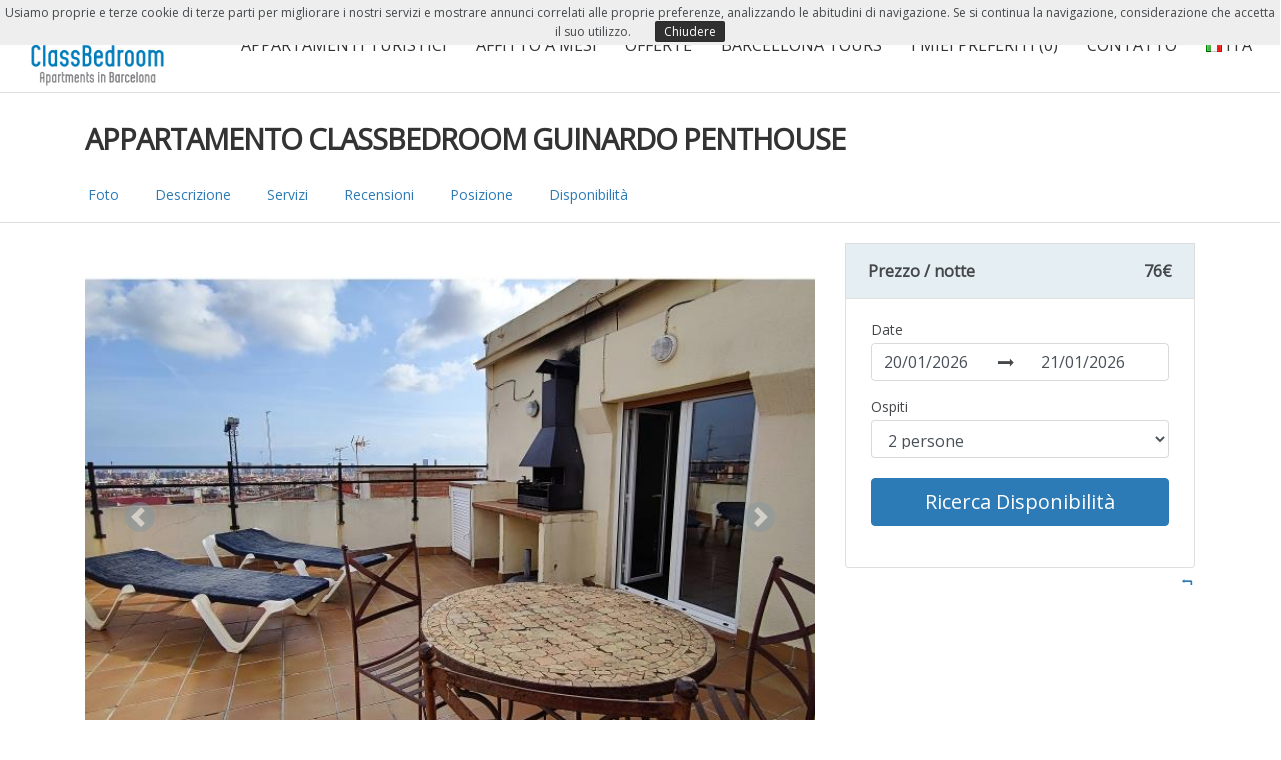

--- FILE ---
content_type: text/html; charset=utf-8
request_url: https://it.classbedroom.com/appartamenti-barcellona/classbedroom-guinardo-penthouse-h1027/
body_size: 25308
content:


<!DOCTYPE html>
<html id="lang" lang="it">
<head><link rel="stylesheet" href="https://fonts.googleapis.com/css?family=Open+Sans" /><link rel="stylesheet" href="/assets/css/fontello/css/fonts.min.css" /><link rel="stylesheet" href="/assets/css/classbedroom.min.css" /><meta name="robots" content="index,follow" /><title>CLASSBEDROOM GUINARDO PENTHOUSE - Appartamento en Barcelona</title><meta charset="utf-8" /><meta http-equiv="Content-Type" content="text/html; charset=utf-8" /><meta name="viewport" content="width=device-width, initial-scale=1, shrink-to-fit=no" /><meta name="google-site-verification" content="S0WOiRDVtxpM-uJ7G-DXcEjtGOIW4w8ybUYk20ttv-g" /><meta id="ogTitle" property="og:title" content="CLASSBEDROOM GUINARDO PENTHOUSE - Appartamento en Barcelona" /><meta id="ogDescription" property="og:description" content="Fantastico attico con due terrazzi e barbecue dove poter godersi la vista panoramica della città di Barcellona." /><meta id="ogUrl" property="og:url" content="https://it.classbedroom.com/appartamenti-barcellona/classbedroom-guinardo-penthouse-h1027/" /><meta id="ogImg" property="og:img" content="" /><meta property="og:site_name" content="ClassBedroom" /><meta id="scTitle" itemprop="name" content="CLASSBEDROOM GUINARDO PENTHOUSE - Appartamento en Barcelona" /><meta id="scDescription" itemprop="description" content="Fantastico attico con due terrazzi e barbecue dove poter godersi la vista panoramica della città di Barcellona." /><meta id="scImg" itemprop="image" content="" /><meta name="twitter:card" content="summary" /><meta name="twitter:site" content="@classbedroombcn" /><meta id="twTitle" name="twitter:title" content="CLASSBEDROOM GUINARDO PENTHOUSE - Appartamento en Barcelona" /><meta id="twDescription" name="twitter:description" content="Fantastico attico con due terrazzi e barbecue dove poter godersi la vista panoramica della città di Barcellona." /><meta id="twImg" name="twitter:image" content="" /><link rel="manifest" href="/manifest.json" /><link rel="icon" href="/assets/img/favicon.png" /><link id="canonical" rel="canonical" href="https://it.classbedroom.com/appartamenti-barcellona/classbedroom-guinardo-penthouse-h1027/" /><link id="href_en" rel="alternate" hreflang="en" href="https://classbedroom.com/apartments-barcelona/classbedroom-guinardo-penthouse-h1027/" /><link id="href_es" rel="alternate" hreflang="es" href="https://es.classbedroom.com/apartamentos-barcelona/classbedroom-guinardo-penthouse-h1027/" /><link id="href_fr" rel="alternate" hreflang="fr" href="https://fr.classbedroom.com/appartements-barcelone/classbedroom-guinardo-penthouse-h1027/" /><link id="href_de" rel="alternate" hreflang="de" href="https://de.classbedroom.com/apartments-barcelona/classbedroom-guinardo-penthouse-h1027/" /><link id="href_pt" rel="alternate" hreflang="pt" href="https://pt.classbedroom.com/apartamentos-barcelona/classbedroom-guinardo-penthouse-h1027/" /><link id="href_ru" rel="alternate" hreflang="ru" href="https://ru.classbedroom.com/aпартаменты-барселоне/classbedroom-guinardo-penthouse-h1027/" /><script type="application/ld+json"> { "@context":  "https://schema.org", "@type": "Apartment", "url": "https://it.classbedroom.com/appartamenti-barcellona/classbedroom-guinardo-penthouse-h1027/", "logo": "https://it.classbedroom.com/assets/img/logo.png", "name": "Appartamento classbedroom guinardo penthouse", "description": "Fantastico attico con due terrazzi e barbecue dove poter godersi la vista panoramica della città di Barcellona.", "telephone": "(0034)666466231", "address": { "@type": "PostalAddress", "streetAddress": "Plaça del Guinardo 2", "addressLocality": "Barcelona", "postalCode": "08041", "addressCountry": "ES" }, "numberOfRooms": "1", "occupancy": "3", "amenityFeature": [{ "@type": "LocationFeatureSpecification", "value": "True", "name": "Wifi" } ], "geo": { "@type": "GeoCoordinates", "latitude": "41.421142110", "longitude": "2.175209900" }, "hasMap": "https://google.com/maps/place/41.421142110,2.175209900", "image": "https://it.classbedroom.com/imgs/E1027F0x700.jpg"}</script>
    <!-- Google Tag Manager -->
    <script>(function (w, d, s, l, i) {
            w[l] = w[l] || []; w[l].push({
                'gtm.start':
                    new Date().getTime(), event: 'gtm.js'
            }); var f = d.getElementsByTagName(s)[0],
                j = d.createElement(s), dl = l != 'dataLayer' ? '&l=' + l : ''; j.async = true; j.src =
                    'https://www.googletagmanager.com/gtm.js?id=' + i + dl; f.parentNode.insertBefore(j, f);
        })(window, document, 'script', 'dataLayer', 'GTM-TK9SMVWM');</script>
    <script async src="https://www.googletagmanager.com/gtag/js?id=UA-91762033-1"></script>
    <script>window.dataLayer = window.dataLayer || []; function gtag() { dataLayer.push(arguments); } gtag('js', new Date()); gtag('config', 'UA-49111900-1');</script>

    <script src='https://www.google.com/recaptcha/api.js'></script>
    
    <style>@media screen and (min-width: 1200px){.navbar-expand-xl .menu-nav-mobil{display: none!important;}}</style>
    
    <style>
        [v-cloak] { display: none; }
        .dia-libre,
        .dia-ocupado {
            text-align: center;
            padding: 0 !important;
            width: 36px;
            height: 31px;
            line-height: 30px !important;
        }

        .primer-dia-lliure,
        .primer-dia-ocupat {
            width: 0;
            height: 0;
            border-right: 38px solid transparent;
            margin-right: -2px;
        }

        .primer-dia-lliure{
            border-top: 31px solid #92999a;
        }

        .primer-dia-ocupat {
            border-top: 31px solid #fff;
        }

        .primer-dia-texto {
            margin-top: -31px;
        }
    </style>

<title>

</title><meta name="description" content="Fantastico attico con due terrazzi e barbecue dove poter godersi la vista panoramica della città di Barcellona." /></head>
<body>
    <form name="formASP" method="post" action="/appartamenti-barcellona/classbedroom-guinardo-penthouse-h1027/" onsubmit="javascript:return WebForm_OnSubmit();" id="formASP">
<div>
<input type="hidden" name="__EVENTTARGET" id="__EVENTTARGET" value="" />
<input type="hidden" name="__EVENTARGUMENT" id="__EVENTARGUMENT" value="" />
<input type="hidden" name="__VIEWSTATE" id="__VIEWSTATE" value="KXa9Xfdbka1+ia/TvRfGItbXVIcnuKWwLvDpmT8CWnPDp3CIzX2qU/oJuPaPoJuGa16WmtoSkn55qlZjulGQD7E7ZR0foEJszN+xJr9wh+k=" />
</div>

<script type="text/javascript">
//<![CDATA[
var theForm = document.forms['formASP'];
if (!theForm) {
    theForm = document.formASP;
}
function __doPostBack(eventTarget, eventArgument) {
    if (!theForm.onsubmit || (theForm.onsubmit() != false)) {
        theForm.__EVENTTARGET.value = eventTarget;
        theForm.__EVENTARGUMENT.value = eventArgument;
        theForm.submit();
    }
}
//]]>
</script>



<script src="/WebResource.axd?d=x2nkrMJGXkMELz33nwnakPVncxdUdh99UsNQNxXU865gGaHe-PlfeEUG-yBLvn6yeIoA7RZMoQ3rM0GPETBD_oRnZyEGNlZd9axqpKSHCRo1&amp;t=638901536248157332" type="text/javascript"></script>
<script type="text/javascript">
//<![CDATA[
function WebForm_OnSubmit() {
if (typeof(ValidatorOnSubmit) == "function" && ValidatorOnSubmit() == false) return false;
return true;
}
//]]>
</script>

<div>

	<input type="hidden" name="__VIEWSTATEGENERATOR" id="__VIEWSTATEGENERATOR" value="80D6AAB5" />
</div>
        <div id="vue">
        <nav id="Superior_menu" class="navbar navbar-si-border navbar-expand-xl navbar-light sticky">

    <!-- Logo -->
    <a href="/" id="Superior_logo" class="navbar-brand col-4 col-md-2 col-lg-1">
        <img src="/assets/img/logo1.png" alt="classbedroom barcelona">
    </a>

    <!-- Butó per obrir buscador per mobil -->
    <button id="Superior_search_mobil" type="button" class="btn navbar-light navbar-toggler d-block d-lg-none buto-buscador-mobil col-5" data-toggle="modal" data-target="#searchPhone">
        Ricerca...
        <i class="icon-search"></i>
    </button>

    <!-- Butó per toggle menú en tablet i mobil -->
    <button class="navbar-toggler buscador-mobil" type="button" data-toggle="collapse" data-target="#navbarsHeader" aria-controls="navbarsHeader" aria-expanded="false" aria-label="Toggle navigation">
        <span class="navbar-toggler-icon"></span>
    </button>

    <!-- Menú per ordinador -->
    <div class="collapse navbar-collapse col-xl-11">
        <ul class="navbar-nav ml-md-auto expand-lg">

            <!-- Es veu sempre -->
            <!-- <li class="nav-item">
                <a id="Superior_Inici" class="nav-link"></a>
            </li> -->
            <li class="nav-item">
                <a id="Superior_ApartamentsDies" class="nav-link" href="/appartamenti-turistici-barcellona/">Appartamenti turistici</a>
            </li>
            <li class="nav-item">
                <a id="Superior_ApartamentsMesos" class="nav-link" href="/affitti-mensili-barcellona/">Affitto a mesi</a>
            </li>
            <li class="nav-item">
                <a id="Superior_Ofertes" class="nav-link" href="/offerte-last-minute-barcellona/">Offerte</a>
            </li>
            <li class="nav-item">
                <a id="Superior_Tours" class="nav-link" href="/esplorare-barcellona/tours/">Barcellona Tours</a>
            </li>
            <li class="nav-item">
                <a href="/i-miei-preferiti/" id="Superior_linkFavorits" class="nav-link">
                    I miei preferiti
                    (<span id="NumFavorits"></span>)
                </a>
            </li>

            <!-- El dropdown es veurà només a partir de 992px -->
            

            <li class="nav-item">
                <a id="Superior_Contactar" class="nav-link" href="/contatto/">Contatto</a>
            </li>

            <!-- Els idiomes en dropdown es veu només a partir de 1280px -->
            <li class="nav-item d-none d-xl-block">
                <div class="dropdown">
                    <button class="nav-link" type="button" id="dropdownIdiomes" data-toggle="dropdown" aria-haspopup="true" aria-expanded="false">
                        <img src="/assets/img/idiomes/it.gif" alt="italiano"> ITA
                        <i class="fa fa-angle-down"></i>
                    </button>
                    <div class="dropdown-menu dropdown-idiomes" aria-labelledby="dropdownIdiomes">
                        <a href="https://classbedroom.com/apartments-barcelona/classbedroom-guinardo-penthouse-h1027/" id="Superior_EN" class="dropdown-item idioma">
                            <img src="/assets/img/idiomes/en.gif" alt="english" class="imatge_idioma">
                            English</a>
                        <a href="https://fr.classbedroom.com/appartements-barcelone/classbedroom-guinardo-penthouse-h1027/" id="Superior_FR" class="dropdown-item idioma">
                            <img src="/assets/img/idiomes/fr.gif" alt="français" class="imatge_idioma">
                            Français</a>
                        <a href="https://es.classbedroom.com/apartamentos-barcelona/classbedroom-guinardo-penthouse-h1027/" id="Superior_ES" class="dropdown-item idioma">
                            <img src="/assets/img/idiomes/es.gif" alt="español" class="imatge_idioma">
                            Español</a>
                        <a href="https://de.classbedroom.com/apartments-barcelona/classbedroom-guinardo-penthouse-h1027/" id="Superior_DE" class="dropdown-item idioma">
                            <img src="/assets/img/idiomes/de.gif" alt="deutsch" class="imatge_idioma">
                            Deutsch</a>
                        <a href="https://it.classbedroom.com/appartamenti-barcellona/classbedroom-guinardo-penthouse-h1027/" id="Superior_IT" class="dropdown-item idioma">
                            <img src="/assets/img/idiomes/it.gif" alt="italiano" class="imatge_idioma">
                            Italiano</a>
                        <a href="https://pt.classbedroom.com/apartamentos-barcelona/classbedroom-guinardo-penthouse-h1027/" id="Superior_PT" class="dropdown-item idioma">
                            <img src="/assets/img/idiomes/pt.png" alt="português" class="imatge_idioma">
                            Português</a>
                        <a href="https://ru.classbedroom.com/aпартаменты-барселоне/classbedroom-guinardo-penthouse-h1027/" id="Superior_RU" class="dropdown-item idioma">
                            <img src="/assets/img/idiomes/ru.png" alt="Pусский" class="imatge_idioma">
                            Pусский</a>
                    </div>
                </div>
            </li>
        </ul>
    </div>

    <!-- Menú per mobil -->
    <div class="collapse navbar-collapse col-12 menu-nav-mobil" id="navbarsHeader">
        <ul class="navbar-nav ml-md-auto menu-mobil">

            <!-- Es veu sempre -->
            <!-- <li class="nav-item">
                <a id="Superior_mInici" class="nav-link"></a>
            </li> -->
            <li class="nav-item">
                <a id="Superior_mApartamentsDies" class="nav-link" href="/appartamenti-turistici-barcellona/">Appartamenti turistici</a>
            </li>
            <li class="nav-item">
                <a id="Superior_mApartamentsMesos" class="nav-link" href="/affitti-mensili-barcellona/">Affitto a mesi</a>
            </li>
            <li class="nav-item">
                <a id="Superior_mOfertes" class="nav-link" href="/offerte-last-minute-barcellona/">Offerte</a>
            </li>
            <li class="nav-item">
                <a id="Superior_mTours" class="nav-link" href="/esplorare-barcellona/tours/">Barcellona Tours</a>
            </li>
            <li class="nav-item">
                <a href="/i-miei-preferiti/" id="Superior_mlinkFavorits" class="nav-link">
                    I miei preferiti
                    (<span id="mNumFavorits"></span>)
                </a>
            </li>

            <li class="nav-item">
                <a id="Superior_mContactar" class="nav-link" href="/contatto/">Contatto</a>
            </li>

            <li class="nav-item d-xl-none nav-idiomes">
                <a href="https://es.classbedroom.com/apartamentos-barcelona/classbedroom-guinardo-penthouse-h1027/" id="Superior_ES2" class="d-inline-block idiomes-mobil">
                    <img src="/assets/img/idiomes/es.gif" alt="español" class="imatge_idioma">
                </a>
                <a href="https://classbedroom.com/apartments-barcelona/classbedroom-guinardo-penthouse-h1027/" id="Superior_EN2" class="d-inline-block idioma-mobil">
                    <img src="/assets/img/idiomes/en.gif" alt="english" class="imatge_idioma">
                </a>
                <a href="https://de.classbedroom.com/apartments-barcelona/classbedroom-guinardo-penthouse-h1027/" id="Superior_DE2" class="d-inline-block idioma-mobil">
                    <img src="/assets/img/idiomes/de.gif" alt="deutsch" class="imatge_idioma">
                </a>
                <a href="https://it.classbedroom.com/appartamenti-barcellona/classbedroom-guinardo-penthouse-h1027/" id="Superior_IT2" class="d-inline-block idioma-mobil">
                    <img src="/assets/img/idiomes/it.gif" alt="italiano" class="imatge_idioma">
                </a>
                <a href="https://fr.classbedroom.com/appartements-barcelone/classbedroom-guinardo-penthouse-h1027/" id="Superior_FR2" class="d-inline-block idioma-mobil">
                    <img src="/assets/img/idiomes/fr.gif" alt="français" class="imatge_idioma">
                </a>
                <a href="https://pt.classbedroom.com/apartamentos-barcelona/classbedroom-guinardo-penthouse-h1027/" id="Superior_PT2" class="d-inline-block idioma-mobil">
                    <img src="/assets/img/idiomes/pt.png" alt="português" class="imatge_idioma">
                </a>
                <a href="https://ru.classbedroom.com/aпартаменты-барселоне/classbedroom-guinardo-penthouse-h1027/" id="Superior_RU2" class="d-inline-block idioma-mobil">
                    <img src="/assets/img/idiomes/ru.png" alt="Pусский" class="imatge_idioma">
                </a>
            </li>
        </ul>
    </div>
</nav>

<!-- Modal de buscador en movil -->
<div class="modal fade" id="searchPhone" tabindex="-1" role="dialog" aria-labelledby="searchPhoneLabel" aria-hidden="true">
    <div class="modal-dialog" role="document">
        <div class="modal-content">
            <div class="modal-header">
                <h5 class="modal-title" id="searchPhoneLabel">
                    Ricerca Disponibilità
                </h5>
                <button type="button" class="close" data-dismiss="modal" aria-label="Close">
                    <span aria-hidden="true">&times;</span>
                </button>
            </div>
            <div class="modal-body">
                <div class="form-row">
                    <div class="col-6">
                        <label class="m0">
                            Arrivo</label>
                        <input name="Superior$dEntrada2" value="20/01/2026" maxlength="10" id="dEntrada2" class="form-control" type="text" />
                    </div>
                    <div class="col-6">
                        <label class="m0">
                            Partenza</label>
                        <input name="Superior$dSortida2" value="22/01/2026" maxlength="10" id="dSortida2" class="form-control" type="text" />
                    </div>
                    <div class="col-12 pb10">
                        <label class="label-persones">
                            Persone</label>
                        <select name="Superior$nPersones2" id="Superior_nPersones2" class="form-control">
	<option value="1">1 persone</option>
	<option selected="selected" value="2">2 persone</option>
	<option value="3">3 persone</option>
	<option value="4">4 persone</option>
	<option value="5">5 persone</option>
	<option value="6">6 persone</option>
	<option value="7">7 persone</option>
	<option value="8">8 persone</option>
	<option value="9">9 persone</option>
	<option value="10">10 persone</option>
	<option value="20">+10 persone</option>

</select>
                    </div>
                    <div class="col-12">
                        <input type="submit" name="Superior$Recerca2" value="Ricerca" id="Superior_Recerca2" class="btn btn-primary btn-block btn-portada" />
                        <span id="Superior_cEntrada2" style="color:Red;display:none;"></span>
                        <span id="Superior_cSortida2" style="color:Red;display:none;"></span>
                        <span id="Superior_cDates2" style="color:Red;display:none;"></span>
                        <div id="Superior_errors2" style="color:Red;display:none;">

</div>
                    </div>
                </div>
            </div>
        </div>
    </div>
</div>


        <div class="container">
            <h1 class="page_h1 fitxa_h1">
                Appartamento classbedroom guinardo penthouse
            </h1>
        </div>

        <div id="menu" class="fitxa d-none d-sm-block" style="padding: 17px 0 0; z-index: 99;">
            <div class="container">
                <ul class="nav nav-tabs nav-fitxa">
                    <li class="d-none d-sm-block">
                        <a id="nav_fotos" href="#photos">Foto</a></li>
                    <li>
                        <a id="nav_descripcio" href="#description">Descrizione</a></li>
                    <li>
                        <a id="nav_comoditats" href="#amenities">Servizi</a></li>
                    <li>
                        <a id="nav_opinions" href="#reviews">Recensioni</a></li>
                    <li>
                        <a id="nav_ubicacio" href="#location">Posizione</a></li>
                    <li class="d-none d-sm-block">
                        <a id="nav_disponibilitat" href="#availability">Disponibilità</a></li>
                </ul>
            </div>
        </div>

        <main class="container mb40" style="padding-top: 20px;" id="photos">
            <div class="row">
                <div class="col-12 col-lg-8">

                    <div id="carouselFotos" class="carousel slide" data-ride="carousel">
                        <ol class="carousel-indicators">
                            
                                    <li data-target="#carouselFotos" data-slide-to="0" class="active"></li>
                                
                                    <li data-target="#carouselFotos" data-slide-to="1" class=""></li>
                                
                                    <li data-target="#carouselFotos" data-slide-to="2" class=""></li>
                                
                                    <li data-target="#carouselFotos" data-slide-to="3" class=""></li>
                                
                                    <li data-target="#carouselFotos" data-slide-to="4" class=""></li>
                                
                                    <li data-target="#carouselFotos" data-slide-to="5" class=""></li>
                                
                                    <li data-target="#carouselFotos" data-slide-to="6" class=""></li>
                                
                                    <li data-target="#carouselFotos" data-slide-to="7" class=""></li>
                                
                                    <li data-target="#carouselFotos" data-slide-to="8" class=""></li>
                                
                                    <li data-target="#carouselFotos" data-slide-to="9" class=""></li>
                                
                                    <li data-target="#carouselFotos" data-slide-to="10" class=""></li>
                                
                                    <li data-target="#carouselFotos" data-slide-to="11" class=""></li>
                                
                                    <li data-target="#carouselFotos" data-slide-to="12" class=""></li>
                                
                                    <li data-target="#carouselFotos" data-slide-to="13" class=""></li>
                                
                                    <li data-target="#carouselFotos" data-slide-to="14" class=""></li>
                                
                                    <li data-target="#carouselFotos" data-slide-to="15" class=""></li>
                                
                                    <li data-target="#carouselFotos" data-slide-to="16" class=""></li>
                                
                                    <li data-target="#carouselFotos" data-slide-to="17" class=""></li>
                                
                                    <li data-target="#carouselFotos" data-slide-to="18" class=""></li>
                                
                                    <li data-target="#carouselFotos" data-slide-to="19" class=""></li>
                                
                                    <li data-target="#carouselFotos" data-slide-to="20" class=""></li>
                                
                            
                        </ol>
                        <div class="carousel-inner">
                            
                                    <div class="carousel-item active">
                                        <img class="d-block w-100" src="https://it.classbedroom.com/imgs/E1027F0x700.jpg" alt="">
                                    </div>
                                
                                    <div class="carousel-item ">
                                        <img class="d-block w-100" src="https://it.classbedroom.com/imgs/E1027F1x700.jpg" alt="">
                                    </div>
                                
                                    <div class="carousel-item ">
                                        <img class="d-block w-100" src="https://it.classbedroom.com/imgs/E1027F2x700.jpg" alt="">
                                    </div>
                                
                                    <div class="carousel-item ">
                                        <img class="d-block w-100" src="https://it.classbedroom.com/imgs/E1027F3x700.jpg" alt="">
                                    </div>
                                
                                    <div class="carousel-item ">
                                        <img class="d-block w-100" src="https://it.classbedroom.com/imgs/E1027F4x700.jpg" alt="">
                                    </div>
                                
                                    <div class="carousel-item ">
                                        <img class="d-block w-100" src="https://it.classbedroom.com/imgs/E1027F5x700.jpg" alt="">
                                    </div>
                                
                                    <div class="carousel-item ">
                                        <img class="d-block w-100" src="https://it.classbedroom.com/imgs/E1027F6x700.jpg" alt="">
                                    </div>
                                
                                    <div class="carousel-item ">
                                        <img class="d-block w-100" src="https://it.classbedroom.com/imgs/E1027F7x700.jpg" alt="">
                                    </div>
                                
                                    <div class="carousel-item ">
                                        <img class="d-block w-100" src="https://it.classbedroom.com/imgs/E1027F8x700.jpg" alt="">
                                    </div>
                                
                                    <div class="carousel-item ">
                                        <img class="d-block w-100" src="https://it.classbedroom.com/imgs/E1027F9x700.jpg" alt="">
                                    </div>
                                
                                    <div class="carousel-item ">
                                        <img class="d-block w-100" src="https://it.classbedroom.com/imgs/E1027F10x700.jpg" alt="">
                                    </div>
                                
                                    <div class="carousel-item ">
                                        <img class="d-block w-100" src="https://it.classbedroom.com/imgs/E1027F11x700.jpg" alt="">
                                    </div>
                                
                                    <div class="carousel-item ">
                                        <img class="d-block w-100" src="https://it.classbedroom.com/imgs/E1027F13x700.jpg" alt="">
                                    </div>
                                
                                    <div class="carousel-item ">
                                        <img class="d-block w-100" src="https://it.classbedroom.com/imgs/E1027F14x700.jpg" alt="">
                                    </div>
                                
                                    <div class="carousel-item ">
                                        <img class="d-block w-100" src="https://it.classbedroom.com/imgs/E1027F15x700.jpg" alt="">
                                    </div>
                                
                                    <div class="carousel-item ">
                                        <img class="d-block w-100" src="https://it.classbedroom.com/imgs/E1027F16x700.jpg" alt="">
                                    </div>
                                
                                    <div class="carousel-item ">
                                        <img class="d-block w-100" src="https://it.classbedroom.com/imgs/E1027F18x700.jpg" alt="">
                                    </div>
                                
                                    <div class="carousel-item ">
                                        <img class="d-block w-100" src="https://it.classbedroom.com/imgs/E1027F19x700.jpg" alt="">
                                    </div>
                                
                                    <div class="carousel-item ">
                                        <img class="d-block w-100" src="https://it.classbedroom.com/imgs/E1027F20x700.jpg" alt="">
                                    </div>
                                
                                    <div class="carousel-item ">
                                        <img class="d-block w-100" src="https://it.classbedroom.com/imgs/E1027F21x700.jpg" alt="">
                                    </div>
                                
                                    <div class="carousel-item ">
                                        <img class="d-block w-100" src="https://it.classbedroom.com/imgs/E1027F22x700.jpg" alt="">
                                    </div>
                                
                            
                        </div>
                        <a class="carousel-control-prev" href="#carouselFotos" role="button" data-slide="prev">
                            <div style="background-color: #84969e; border-radius: 100px; padding: 5px 0 0 2px; width: 30px; height: 30px;">
                                <span class="carousel-control-prev-icon" aria-hidden="true"></span>
                            </div>
                            <span class="sr-only">Previous</span>
                        </a>
                        <a class="carousel-control-next" href="#carouselFotos" role="button" data-slide="next">
                            <div style="background-color: #84969e; border-radius: 100px; padding: 5px 0 0 8px; width: 30px; height: 30px;">
                                <span class="carousel-control-next-icon" aria-hidden="true"></span>
                            </div>
                            <span class="sr-only">Next</span>
                        </a>
                    </div>
                    <ul class="add_info fitxa" id="description">
                        <li><i class="icon-user-7"></i>
                            3 persone</li>
                        <li><i class="icon_set_2_icon-104" style="font-size: 22px;"></i>
                            1 stanza</li>
                        <li><i class="icon_set_2_icon-111" style="font-size: 22px;"></i>
                            1 bagni</li>
                        <li>
                            40 m<sup>2</sup>
                        </li>
                        <li id="visibleWifi"><i class="icon_set_1_icon-86" style="font-size: 20px;"></i>
                            Wifi</li>
                   </ul>

                    <p style='text-align: justify;'></p><div>Sfizioso attico con una fantastica vista panoramica della città, eccellente distribuzione, ottimo per coppie. Una camera con letto matrimoniale, bagno completo, sala da pranzo con divano letto per due persone, cucina e due terrazzi con barbecue. Completamente equipaggiato e curato nei minimi dettagli. La cucina di questo bellissimo attico è dotata di tutti gli accessori.</div><div><br /></div><div>L’attico si trova in prossimità di 2 linee metropolitane che conducono al centro della città, alla spiaggia di barcellona e alla Sagrada Familia, il famoso capolavoro di Gaudí a Barcellona nel quartiere di Eixample.</div><div><br /></div><div><a href='https://youtu.be/98fK2FWQe94' target='_blank'>Click qui</a></div><p><br /></p><div><div><div><span style='text-decoration: underline;'><b>CHECK IN</b></span></div><div>- In conformità con la Legge Organica della Tutela della Sicurezza del Cittadino, è obbligatorio che tutti gli ospiti che alloggiano in una struttura turistica debbano essere registrati mediante carta d’identità o passaporto. Entro le 24 ore dal vostro arrivo si darà comunicazione all'autorità locale di pubblica sicurezza delle generalità prese.</div><div><br /></div><div>- L'accesso ai nostri appartamenti avviene tramite un'applicazione sul vostro smartphone o inserendo un codice su una tastiera che troverete accanto alla porta d'ingresso.</div><div>- Una volta effettuata la prenotazione, vi invieremo una mail di conferma con accluso un form da compilare con i vostri dati personali, per registrare gli ospiti, effettuare i pagamenti e firmare il contratto.</div><div><br /></div><div>- 24 ore prima del vostro arrivo riceverete il link per attivare le chiavi, a patto che il modulo telematico sia stato completato.</div><div><br /></div><div>- Se le informazioni sugli ospiti non sono registrate, se vi è un pagamento ancora da versare o se il contratto non è firmato, il nostro sistema non sarà in grado di generare i codici di accesso.</div><div><br /></div><div>- I nostri appartamenti sono dotati di sistemi di misurazione del rumore e una guardia notturna.</div><div><br /></div><div>- Si prega di rispettare il silenzio dalle ore 22 alle ore 7.</div><div><br /></div><div><span style='text-decoration: underline;'><b>ORARIO:</b></span></div><div>- Orario di arrivo: a partire dalle 15.00.</div><div>- Orario di partenza: fino alle 11.00.</div><div>- Ti preghiamo di comunicarci il tuo orario d’arrivo.</div><div><br /></div><div><span style='text-decoration: underline;'><b>CAUZIONE</b></span></div><div>- Il deposito cauzionaleverràrestituito non oltre le 72 ore dalcontrollodell'appartamento</div><div><br /></div><div><span style='text-decoration: underline;'><b>ALTRI COSTI</b></span></div><div>- Tassa di soggiorno non inclusa nel prezzo finale.</div></div></div><p></p>
                    <hr>
                
                    <div class="row" id="amenities">
                        <div class="col-12 col-md-8">
                            <p class="lead" style="font-size: 20px; margin-bottom: 30px; margin-top: 10px; font-weight: bold; color: #333; text-transform: uppercase;">
                                Amenities
                            </p>
                            <ul class="list_ok">
                                
                                        <li>-Ascensore</li>
                                    
                                        <li>-Riscaldamento</li>
                                    
                                        <li>-Aria condizionata nel soggiorno</li>
                                    
                                        <li>-Griglia</li>
                                    
                                        <li>-Terrazza</li>
                                    
                                        <li>-Terrazza arredata</li>
                                    
                                        <li>-Balcone</li>
                                    
                                        <li>-Lenzuola</li>
                                    
                                        <li>-Cassaforte</li>
                                    
                                        <li>-Bagni</li>
                                    
                                        <li>-Box doccia</li>
                                    
                                        <li>-Asciugamani</li>
                                    
                                        <li>-Asciugacapelli</li>
                                    
                                        <li>-Lavatrice</li>
                                    
                                        <li>-Ferro da stiro</li>
                                    
                                        <li>-Grucce</li>
                                    
                                        <li>-Cucina</li>
                                    
                                        <li>-Microonde</li>
                                    
                                        <li>-Frigorifero</li>
                                    
                                        <li>-Freezer</li>
                                    
                                        <li>-Macchina per il caffè</li>
                                    
                                        <li>-Bollitore</li>
                                    
                                        <li>-Tostapane</li>
                                    
                                        <li>-Frullatore</li>
                                    
                                        <li>-Stoviglie</li>
                                    
                                        <li>-Televisione</li>
                                    
                                        <li>-Wifi</li>
                                    
                            </ul>
                        </div>
                        <div class="col-12 col-md-4">
                            <p class="lead" style="font-size: 20px; margin-bottom: 30px; margin-top: 10px; font-weight: bold; color: #333; text-transform: uppercase;">
                                Restrizioni
                            </p>
                            <ul class="list_not_ok">
                                
                                        <li>-Non é permesso fumare</li>
                                    
                                        <li>-Animali non ammessi</li>
                                    
                                        <li>-Feste non ammesse</li>
                                    
                                        <li>-Privo di infrastrutture adatte a disabili</li>
                                    
                                        <li>-Feste di laurea non ammesse</li>
                                    
                                        <li>-Gruppi giovani non accettati</li>
                                    
                            </ul>
                            <p class="lead llicencia restriccions" style="font-size: 20px; margin-bottom: 10px; margin-top: 10px; font-weight: bold; color: #333; text-transform: uppercase;">
                                Licenza turistica
                            </p>
                            ESFCTU00000811500035943900000000000000000HUTB-0007023
                        </div>
                    </div>
                    <hr>

                    <div id="visibleOpinions">
                        <div class="row" id="reviews">
                            <div class="col-3">
                                <p class="lead" style="font-size: 20px; margin-bottom: 10px; margin-top: 10px; font-weight: bold; color: #333; text-transform: uppercase;">
                                    Recensioni
                                </p>
                            </div>
                            <div class="col-9" style="text-align: right; margin-top: 10px;">
                                <span style="font-size: 20px; font-weight: bold;">9.1</span><span class="d-none d-sm-block"> (basato su 66 recensioni)</span>
                            </div>
                        </div>

                        
                                <div class="review_strip_single">
                                    <div class="row">
                                        <div class="col-8">
                                            <h4 style="text-transform: capitalize;">joel</h4>
                                            <span class="data"><span class="d-sm-none">- </span>novembre de 2025<span class="d-sm-none"> -</span></span>
                                        </div>
                                        <div class="col-4 rating">
                                            <i class="icon-star"></i><i class="icon-star"></i><i class="icon-star"></i><i class="icon-star"></i><i class="icon-star"></i>
                                        </div>
                                    </div>
                                    <div class="row">
                                        <div class="col-12">
                                            Location was great right next to metro station, 2 separate balconies and the views was something else!
                                        </div>
                                    </div>
                                </div>
                            
                                <div class="review_strip_single">
                                    <div class="row">
                                        <div class="col-8">
                                            <h4 style="text-transform: capitalize;">ana</h4>
                                            <span class="data"><span class="d-sm-none">- </span>settembre de 2025<span class="d-sm-none"> -</span></span>
                                        </div>
                                        <div class="col-4 rating">
                                            <i class="icon-star"></i><i class="icon-star"></i><i class="icon-star"></i><i class="icon-star"></i><i class="icon-star-half-alt"></i>
                                        </div>
                                    </div>
                                    <div class="row">
                                        <div class="col-12">
                                            Arrende para 3 personas. El dpto es apto para una pareja solamente. 
                                        </div>
                                    </div>
                                </div>
                            
                                <div class="review_strip_single">
                                    <div class="row">
                                        <div class="col-8">
                                            <h4 style="text-transform: capitalize;">betty</h4>
                                            <span class="data"><span class="d-sm-none">- </span>aprile de 2025<span class="d-sm-none"> -</span></span>
                                        </div>
                                        <div class="col-4 rating">
                                            <i class="icon-star"></i><i class="icon-star"></i><i class="icon-star"></i><i class="icon-star"></i><i class="icon-star-empty"></i>
                                        </div>
                                    </div>
                                    <div class="row">
                                        <div class="col-12">
                                            Appartement très bien situé proche du métro, très lumineux grâce à ses deux terrasses traversantes

                                        </div>
                                    </div>
                                </div>
                            
                                <div class="review_strip_single">
                                    <div class="row">
                                        <div class="col-8">
                                            <h4 style="text-transform: capitalize;">edward</h4>
                                            <span class="data"><span class="d-sm-none">- </span>ottobre de 2024<span class="d-sm-none"> -</span></span>
                                        </div>
                                        <div class="col-4 rating">
                                            <i class="icon-star"></i><i class="icon-star"></i><i class="icon-star"></i><i class="icon-star"></i><i class="icon-star-half-alt"></i>
                                        </div>
                                    </div>
                                    <div class="row">
                                        <div class="col-12">
                                            I liked the check in instructions and view.  Listing was accurate.  Views were a plus.  I wish floors were all same level but no issues for us. Very quiet neighborhood close to transportation.  Highly recommend.
                                        </div>
                                    </div>
                                </div>
                            
                                <div class="review_strip_single">
                                    <div class="row">
                                        <div class="col-8">
                                            <h4 style="text-transform: capitalize;">edward</h4>
                                            <span class="data"><span class="d-sm-none">- </span>ottobre de 2024<span class="d-sm-none"> -</span></span>
                                        </div>
                                        <div class="col-4 rating">
                                            <i class="icon-star"></i><i class="icon-star"></i><i class="icon-star"></i><i class="icon-star"></i><i class="icon-star-half-alt"></i>
                                        </div>
                                    </div>
                                    <div class="row">
                                        <div class="col-12">
                                            I liked the check in instructions and view.  Listing was accurate.  Views were a plus.  I wish floors were all same level but no issues for us. Very quiet neighborhood close to transportation.  Highly recommend.
                                        </div>
                                    </div>
                                </div>
                            
                        <a class="btn btn-light" style="margin: 20px 0 0; width: 100%;" data-toggle="collapse" href="#collapseReviews" role="button" aria-expanded="false" aria-controls="collapseReviews">
                            Vedere i commenti
                        </a>
                        <div class="collapse" id="collapseReviews">
                            
                                    <div class="review_strip_single">
                                        <div class="row">
                                            <div class="col-8">
                                                <h4 style="text-transform: capitalize;">robert</h4>
                                                <span class="data"><span class="d-sm-none">- </span>giugno de 2024<span class="d-sm-none"> -</span></span>
                                            </div>
                                            <div class="col-4 rating">
                                                <i class="icon-star"></i><i class="icon-star"></i><i class="icon-star"></i><i class="icon-star"></i><i class="icon-star"></i>
                                            </div>
                                        </div>
                                        <div class="row">
                                            <div class="col-12">
                                                Most enjoyable stay,right location for everything.
                                            </div>
                                        </div>
                                    </div>
                                
                                    <div class="review_strip_single">
                                        <div class="row">
                                            <div class="col-8">
                                                <h4 style="text-transform: capitalize;">richárd</h4>
                                                <span class="data"><span class="d-sm-none">- </span>gennaio de 2024<span class="d-sm-none"> -</span></span>
                                            </div>
                                            <div class="col-4 rating">
                                                <i class="icon-star"></i><i class="icon-star"></i><i class="icon-star"></i><i class="icon-star"></i><i class="icon-star-empty"></i>
                                            </div>
                                        </div>
                                        <div class="row">
                                            <div class="col-12">
                                                My only problem was the opening of the main entrance door, but I guess it was my fault. The using of this application is a bit complicated for the first time. Anyway the apartman was on a high standard, specially the balconies and the bath room
                                            </div>
                                        </div>
                                    </div>
                                
                                    <div class="review_strip_single">
                                        <div class="row">
                                            <div class="col-8">
                                                <h4 style="text-transform: capitalize;">bachir</h4>
                                                <span class="data"><span class="d-sm-none">- </span>gennaio de 2024<span class="d-sm-none"> -</span></span>
                                            </div>
                                            <div class="col-4 rating">
                                                <i class="icon-star"></i><i class="icon-star"></i><i class="icon-star"></i><i class="icon-star"></i><i class="icon-star"></i>
                                            </div>
                                        </div>
                                        <div class="row">
                                            <div class="col-12">
                                                Excellent séjour
                                            </div>
                                        </div>
                                    </div>
                                
                                    <div class="review_strip_single">
                                        <div class="row">
                                            <div class="col-8">
                                                <h4 style="text-transform: capitalize;">naja</h4>
                                                <span class="data"><span class="d-sm-none">- </span>novembre de 2022<span class="d-sm-none"> -</span></span>
                                            </div>
                                            <div class="col-4 rating">
                                                <i class="icon-star"></i><i class="icon-star"></i><i class="icon-star"></i><i class="icon-star"></i><i class="icon-star"></i>
                                            </div>
                                        </div>
                                        <div class="row">
                                            <div class="col-12">
                                                Beutifull view from the two terrasses. Nice and clean appartment. Near metro Line L 4 and L5, thus no trouble in going to center of  Barcelona. Would rent it again.
                                            </div>
                                        </div>
                                    </div>
                                
                                    <div class="review_strip_single">
                                        <div class="row">
                                            <div class="col-8">
                                                <h4 style="text-transform: capitalize;">helen</h4>
                                                <span class="data"><span class="d-sm-none">- </span>novembre de 2022<span class="d-sm-none"> -</span></span>
                                            </div>
                                            <div class="col-4 rating">
                                                <i class="icon-star"></i><i class="icon-star"></i><i class="icon-star"></i><i class="icon-star"></i><i class="icon-star"></i>
                                            </div>
                                        </div>
                                        <div class="row">
                                            <div class="col-12">
                                                Really lovely comfortable and clean apartment!
                                            </div>
                                        </div>
                                    </div>
                                
                                    <div class="review_strip_single">
                                        <div class="row">
                                            <div class="col-8">
                                                <h4 style="text-transform: capitalize;">anna</h4>
                                                <span class="data"><span class="d-sm-none">- </span>ottobre de 2021<span class="d-sm-none"> -</span></span>
                                            </div>
                                            <div class="col-4 rating">
                                                <i class="icon-star"></i><i class="icon-star"></i><i class="icon-star"></i><i class="icon-star"></i><i class="icon-star"></i>
                                            </div>
                                        </div>
                                        <div class="row">
                                            <div class="col-12">
                                                Организация заезда/ выезда очень удобная, в квартире есть все необходимое для комфортного проживания, терраса великолепная, кровать очень удобная. Столик журнальный занимает слишком много места, если разбирать диван. Может, он вообще не нужен, если в комнате стоит большой обеденный стол. Ванна очень хорошая, сток в душевой кабине работал превосходно! Проживание в квартире оставило самое приятное впечатление! Спасибо!
                                            </div>
                                        </div>
                                    </div>
                                
                                    <div class="review_strip_single">
                                        <div class="row">
                                            <div class="col-8">
                                                <h4 style="text-transform: capitalize;">yolanda</h4>
                                                <span class="data"><span class="d-sm-none">- </span>settembre de 2021<span class="d-sm-none"> -</span></span>
                                            </div>
                                            <div class="col-4 rating">
                                                <i class="icon-star"></i><i class="icon-star"></i><i class="icon-star"></i><i class="icon-star"></i><i class="icon-star"></i>
                                            </div>
                                        </div>
                                        <div class="row">
                                            <div class="col-12">
                                                Muy buen alojamiento, con buena ubicación y excelente vistas, y con lo necesario para mi estancia en Barcelona.
                                            </div>
                                        </div>
                                    </div>
                                
                                    <div class="review_strip_single">
                                        <div class="row">
                                            <div class="col-8">
                                                <h4 style="text-transform: capitalize;">isabelle</h4>
                                                <span class="data"><span class="d-sm-none">- </span>agosto de 2021<span class="d-sm-none"> -</span></span>
                                            </div>
                                            <div class="col-4 rating">
                                                <i class="icon-star"></i><i class="icon-star"></i><i class="icon-star"></i><i class="icon-star"></i><i class="icon-star-half-alt"></i>
                                            </div>
                                        </div>
                                        <div class="row">
                                            <div class="col-12">
                                                Très belle vue.Appartement calme.Petite cuisine et manque d’ustensiles surtout pour le barbecue.Manque de Lumière extérieure.
                                            </div>
                                        </div>
                                    </div>
                                
                                    <div class="review_strip_single">
                                        <div class="row">
                                            <div class="col-8">
                                                <h4 style="text-transform: capitalize;">katia</h4>
                                                <span class="data"><span class="d-sm-none">- </span>agosto de 2021<span class="d-sm-none"> -</span></span>
                                            </div>
                                            <div class="col-4 rating">
                                                <i class="icon-star"></i><i class="icon-star"></i><i class="icon-star"></i><i class="icon-star"></i><i class="icon-star"></i>
                                            </div>
                                        </div>
                                        <div class="row">
                                            <div class="col-12">
                                                Appartement très bien, correctement meublé et bien équipé. Cependant il n’y a pas de sel ni de poivre comme pourtant indiqué dans l’annonce. L’appartement se trouve dans un quartier très calme, un peu éloigné du centre cependant il est très bien desservi par les lignes de métro et de bus.
                                            </div>
                                        </div>
                                    </div>
                                
                                    <div class="review_strip_single">
                                        <div class="row">
                                            <div class="col-8">
                                                <h4 style="text-transform: capitalize;">rahel</h4>
                                                <span class="data"><span class="d-sm-none">- </span>agosto de 2021<span class="d-sm-none"> -</span></span>
                                            </div>
                                            <div class="col-4 rating">
                                                <i class="icon-star"></i><i class="icon-star"></i><i class="icon-star"></i><i class="icon-star"></i><i class="icon-star"></i>
                                            </div>
                                        </div>
                                        <div class="row">
                                            <div class="col-12">
                                                Amazing terrace! Check-in was easy and communication fast. Definitely recommended.
                                            </div>
                                        </div>
                                    </div>
                                
                                    <div class="review_strip_single">
                                        <div class="row">
                                            <div class="col-8">
                                                <h4 style="text-transform: capitalize;">maëva</h4>
                                                <span class="data"><span class="d-sm-none">- </span>luglio de 2021<span class="d-sm-none"> -</span></span>
                                            </div>
                                            <div class="col-4 rating">
                                                <i class="icon-star"></i><i class="icon-star"></i><i class="icon-star"></i><i class="icon-star"></i><i class="icon-star-half-alt"></i>
                                            </div>
                                        </div>
                                        <div class="row">
                                            <div class="col-12">
                                                Appartement lumineux et très agréable (surtout la double terrasse privée) ! On a une vue imprenable sur toute la ville. Très bien meublé (avec la cilm), confortable et propreté niquel (malgré quelques fourmis). Au dernier étage avec ascenseur donc top (attention, il y a quand même quelques marches à monter). Situé au nord de la ville, légèrement vallonné/excentré mais très bien desservi en bus en métro (15-20min pour aller à la vieille ville). Excellente communication et arrivée top.
                                            </div>
                                        </div>
                                    </div>
                                
                                    <div class="review_strip_single">
                                        <div class="row">
                                            <div class="col-8">
                                                <h4 style="text-transform: capitalize;">manuel</h4>
                                                <span class="data"><span class="d-sm-none">- </span>agosto de 2020<span class="d-sm-none"> -</span></span>
                                            </div>
                                            <div class="col-4 rating">
                                                <i class="icon-star"></i><i class="icon-star"></i><i class="icon-star"></i><i class="icon-star"></i><i class="icon-star"></i>
                                            </div>
                                        </div>
                                        <div class="row">
                                            <div class="col-12">
                                                Espai acollidor i vistes increïbles de la ciutat de Barcelona. Al meu parer, amb petits canvis (el matalàs és una mica incòmode i el mobiliari de jardi molt malmès) l&#39;estada , que ha estat satisfactòria, hagués estat molt millor.
                                            </div>
                                        </div>
                                    </div>
                                
                                    <div class="review_strip_single">
                                        <div class="row">
                                            <div class="col-8">
                                                <h4 style="text-transform: capitalize;">andra</h4>
                                                <span class="data"><span class="d-sm-none">- </span>dicembre de 2019<span class="d-sm-none"> -</span></span>
                                            </div>
                                            <div class="col-4 rating">
                                                <i class="icon-star"></i><i class="icon-star"></i><i class="icon-star"></i><i class="icon-star"></i><i class="icon-star"></i>
                                            </div>
                                        </div>
                                        <div class="row">
                                            <div class="col-12">
                                                
                                            </div>
                                        </div>
                                    </div>
                                
                                    <div class="review_strip_single">
                                        <div class="row">
                                            <div class="col-8">
                                                <h4 style="text-transform: capitalize;">vadim</h4>
                                                <span class="data"><span class="d-sm-none">- </span>settembre de 2019<span class="d-sm-none"> -</span></span>
                                            </div>
                                            <div class="col-4 rating">
                                                <i class="icon-star"></i><i class="icon-star"></i><i class="icon-star"></i><i class="icon-star"></i><i class="icon-star"></i>
                                            </div>
                                        </div>
                                        <div class="row">
                                            <div class="col-12">
                                                Thank you for the great opportunity to relax in Barcelona!!!
                                            </div>
                                        </div>
                                    </div>
                                
                                    <div class="review_strip_single">
                                        <div class="row">
                                            <div class="col-8">
                                                <h4 style="text-transform: capitalize;">влад</h4>
                                                <span class="data"><span class="d-sm-none">- </span>aprile de 2019<span class="d-sm-none"> -</span></span>
                                            </div>
                                            <div class="col-4 rating">
                                                <i class="icon-star"></i><i class="icon-star"></i><i class="icon-star"></i><i class="icon-star"></i><i class="icon-star-half-alt"></i>
                                            </div>
                                        </div>
                                        <div class="row">
                                            <div class="col-12">
                                                Все понравилось
                                            </div>
                                        </div>
                                    </div>
                                
                                    <div class="review_strip_single">
                                        <div class="row">
                                            <div class="col-8">
                                                <h4 style="text-transform: capitalize;">marta</h4>
                                                <span class="data"><span class="d-sm-none">- </span>febbraio de 2019<span class="d-sm-none"> -</span></span>
                                            </div>
                                            <div class="col-4 rating">
                                                <i class="icon-star"></i><i class="icon-star"></i><i class="icon-star"></i><i class="icon-star"></i><i class="icon-star"></i>
                                            </div>
                                        </div>
                                        <div class="row">
                                            <div class="col-12">
                                                <p>We had a nice stay in a nice city. The aparman is very clean and confortable for 4 persons. There was everything that we needed. The location is also very good, 2 metro lines are in 5 minute walk and there are many supermarkets in 2-3 minutes walk. Thank you!</p>
                                            </div>
                                        </div>
                                    </div>
                                
                                    <div class="review_strip_single">
                                        <div class="row">
                                            <div class="col-8">
                                                <h4 style="text-transform: capitalize;">cerian</h4>
                                                <span class="data"><span class="d-sm-none">- </span>settembre de 2018<span class="d-sm-none"> -</span></span>
                                            </div>
                                            <div class="col-4 rating">
                                                <i class="icon-star"></i><i class="icon-star"></i><i class="icon-star"></i><i class="icon-star"></i><i class="icon-star"></i>
                                            </div>
                                        </div>
                                        <div class="row">
                                            <div class="col-12">
                                                <p>This is a fantastic little gem of an apartment. 2 beautiful roof top terraces with views over the city. All needed amenities including a washing machine and very good power shower. The area is clean and quiet with a metro very close to get to city centre in 15 minutes. We will definitely be booking again. Thankyou for a wonderful experience Barcelona!!</p>
                                            </div>
                                        </div>
                                    </div>
                                
                                    <div class="review_strip_single">
                                        <div class="row">
                                            <div class="col-8">
                                                <h4 style="text-transform: capitalize;">neil</h4>
                                                <span class="data"><span class="d-sm-none">- </span>marzo de 2018<span class="d-sm-none"> -</span></span>
                                            </div>
                                            <div class="col-4 rating">
                                                <i class="icon-star"></i><i class="icon-star"></i><i class="icon-star"></i><i class="icon-star"></i><i class="icon-star"></i>
                                            </div>
                                        </div>
                                        <div class="row">
                                            <div class="col-12">
                                                <p>Absolutely fantastic, we will use this aprrment again in Barcelona</p>
                                            </div>
                                        </div>
                                    </div>
                                
                                    <div class="review_strip_single">
                                        <div class="row">
                                            <div class="col-8">
                                                <h4 style="text-transform: capitalize;">mark</h4>
                                                <span class="data"><span class="d-sm-none">- </span>gennaio de 2018<span class="d-sm-none"> -</span></span>
                                            </div>
                                            <div class="col-4 rating">
                                                <i class="icon-star"></i><i class="icon-star"></i><i class="icon-star"></i><i class="icon-star"></i><i class="icon-star"></i>
                                            </div>
                                        </div>
                                        <div class="row">
                                            <div class="col-12">
                                                <p>Great communication with the host. excellent location.</p>
                                            </div>
                                        </div>
                                    </div>
                                
                                    <div class="review_strip_single">
                                        <div class="row">
                                            <div class="col-8">
                                                <h4 style="text-transform: capitalize;">jannie</h4>
                                                <span class="data"><span class="d-sm-none">- </span>settembre de 2017<span class="d-sm-none"> -</span></span>
                                            </div>
                                            <div class="col-4 rating">
                                                <i class="icon-star"></i><i class="icon-star"></i><i class="icon-star"></i><i class="icon-star"></i><i class="icon-star-empty"></i>
                                            </div>
                                        </div>
                                        <div class="row">
                                            <div class="col-12">
                                                <p>Need new beds and the coffee maker was a sad excuse for a coffee maker. The apartment needs a loving hand.</p>
                                            </div>
                                        </div>
                                    </div>
                                
                                    <div class="review_strip_single">
                                        <div class="row">
                                            <div class="col-8">
                                                <h4 style="text-transform: capitalize;">igor</h4>
                                                <span class="data"><span class="d-sm-none">- </span>luglio de 2017<span class="d-sm-none"> -</span></span>
                                            </div>
                                            <div class="col-4 rating">
                                                <i class="icon-star"></i><i class="icon-star"></i><i class="icon-star"></i><i class="icon-star"></i><i class="icon-star-half-alt"></i>
                                            </div>
                                        </div>
                                        <div class="row">
                                            <div class="col-12">
                                                <p>excellent petit atico avec double terrasse et vue sur mer (de loin quand m&ecirc;me) beau panorama . Une petite r&eacute;paration des huisseries ne serait pas inutile. le service d'accueil et pendant notre s&eacute;jour &agrave; &eacute;t&eacute; efficace et sympathique.</p>
                                            </div>
                                        </div>
                                    </div>
                                
                                    <div class="review_strip_single">
                                        <div class="row">
                                            <div class="col-8">
                                                <h4 style="text-transform: capitalize;">mónica</h4>
                                                <span class="data"><span class="d-sm-none">- </span>giugno de 2017<span class="d-sm-none"> -</span></span>
                                            </div>
                                            <div class="col-4 rating">
                                                <i class="icon-star"></i><i class="icon-star"></i><i class="icon-star"></i><i class="icon-star"></i><i class="icon-star"></i>
                                            </div>
                                        </div>
                                        <div class="row">
                                            <div class="col-12">
                                                <p>Todo muy bien.</p>
                                            </div>
                                        </div>
                                    </div>
                                
                                    <div class="review_strip_single">
                                        <div class="row">
                                            <div class="col-8">
                                                <h4 style="text-transform: capitalize;">mónica</h4>
                                                <span class="data"><span class="d-sm-none">- </span>giugno de 2017<span class="d-sm-none"> -</span></span>
                                            </div>
                                            <div class="col-4 rating">
                                                <i class="icon-star"></i><i class="icon-star"></i><i class="icon-star"></i><i class="icon-star"></i><i class="icon-star"></i>
                                            </div>
                                        </div>
                                        <div class="row">
                                            <div class="col-12">
                                                <p>Muy bien todo ,muy c&oacute;modo departamento.Hasta la pr&oacute;xima visita.Gracias por todok</p>
                                            </div>
                                        </div>
                                    </div>
                                
                                    <div class="review_strip_single">
                                        <div class="row">
                                            <div class="col-8">
                                                <h4 style="text-transform: capitalize;">lucia</h4>
                                                <span class="data"><span class="d-sm-none">- </span>dicembre de 2016<span class="d-sm-none"> -</span></span>
                                            </div>
                                            <div class="col-4 rating">
                                                <i class="icon-star"></i><i class="icon-star"></i><i class="icon-star"></i><i class="icon-star"></i><i class="icon-star"></i>
                                            </div>
                                        </div>
                                        <div class="row">
                                            <div class="col-12">
                                                <p>Accommodation was near the subway. The owner was nice. Hostel was fajn- we were 4 adults for 4 days. It was clean. We recommend. The surrounding area was more food, so cool :)</p>
                                            </div>
                                        </div>
                                    </div>
                                
                                    <div class="review_strip_single">
                                        <div class="row">
                                            <div class="col-8">
                                                <h4 style="text-transform: capitalize;">brigitte</h4>
                                                <span class="data"><span class="d-sm-none">- </span>giugno de 2016<span class="d-sm-none"> -</span></span>
                                            </div>
                                            <div class="col-4 rating">
                                                <i class="icon-star"></i><i class="icon-star"></i><i class="icon-star"></i><i class="icon-star"></i><i class="icon-star"></i>
                                            </div>
                                        </div>
                                        <div class="row">
                                            <div class="col-12">
                                                <p>accueil tr&egrave;s agr&eacute;able, et un r&eacute;el plaisir de revenir dans cet appartement. Ce serait bien quand m&ecirc;me de changer le volet roulant de la chambre et de voir pour l'eau chaude de la douche ; un coup froid un coup chaud ... Sinon on s'y sent tr&egrave;s tr&egrave;s bien. Toujours propre et tout ce qu'il faut.</p>
                                            </div>
                                        </div>
                                    </div>
                                
                                    <div class="review_strip_single">
                                        <div class="row">
                                            <div class="col-8">
                                                <h4 style="text-transform: capitalize;">maria</h4>
                                                <span class="data"><span class="d-sm-none">- </span>maggio de 2016<span class="d-sm-none"> -</span></span>
                                            </div>
                                            <div class="col-4 rating">
                                                <i class="icon-star"></i><i class="icon-star"></i><i class="icon-star"></i><i class="icon-star"></i><i class="icon-star"></i>
                                            </div>
                                        </div>
                                        <div class="row">
                                            <div class="col-12">
                                                <p>appartamento luminoso e pulito, completo di tutto. quartiere molto tranquillo e pieno di negozi dove poter fare un po' di spesa e ci sono anche piccoli ristoranti dove si mangia bene a buon prezzo. metro un po' lontana ma niente di che. ottimo!</p>
                                            </div>
                                        </div>
                                    </div>
                                
                                    <div class="review_strip_single">
                                        <div class="row">
                                            <div class="col-8">
                                                <h4 style="text-transform: capitalize;">jean-philippe</h4>
                                                <span class="data"><span class="d-sm-none">- </span>novembre de 2015<span class="d-sm-none"> -</span></span>
                                            </div>
                                            <div class="col-4 rating">
                                                <i class="icon-star"></i><i class="icon-star"></i><i class="icon-star"></i><i class="icon-star"></i><i class="icon-star-empty"></i>
                                            </div>
                                        </div>
                                        <div class="row">
                                            <div class="col-12">
                                                <p>Appartement very clean, everything you need is there. Some stuff is outdated and needs to be replace and the TV didn't work.</p>
                                            </div>
                                        </div>
                                    </div>
                                
                                    <div class="review_strip_single">
                                        <div class="row">
                                            <div class="col-8">
                                                <h4 style="text-transform: capitalize;">josé</h4>
                                                <span class="data"><span class="d-sm-none">- </span>agosto de 2015<span class="d-sm-none"> -</span></span>
                                            </div>
                                            <div class="col-4 rating">
                                                <i class="icon-star"></i><i class="icon-star"></i><i class="icon-star"></i><i class="icon-star"></i><i class="icon-star"></i>
                                            </div>
                                        </div>
                                        <div class="row">
                                            <div class="col-12">
                                                <p>Un sitio especial te sientes como en casa y las terraza son lo mejor</p>
                                            </div>
                                        </div>
                                    </div>
                                
                                    <div class="review_strip_single">
                                        <div class="row">
                                            <div class="col-8">
                                                <h4 style="text-transform: capitalize;">sarah</h4>
                                                <span class="data"><span class="d-sm-none">- </span>luglio de 2015<span class="d-sm-none"> -</span></span>
                                            </div>
                                            <div class="col-4 rating">
                                                <i class="icon-star"></i><i class="icon-star"></i><i class="icon-star"></i><i class="icon-star"></i><i class="icon-star"></i>
                                            </div>
                                        </div>
                                        <div class="row">
                                            <div class="col-12">
                                                <p>Appartement tr&egrave;s calme b&eacute;n&eacute;ficiant d'une bonne situation ( Metro, commerces). Confortable, fonctionnel et tr&egrave;s propre, parfaitement conforme &agrave; l'annonce. Les terrasses sont agr&eacute;ables, d'o&ugrave; l'on a une belle vue sur Barcelone et la nuit, la ville illumin&eacute;e s'offre &agrave; vous c'est assez magique .... Un ascenseur vous am&egrave;ne en haut de l'immeuble, c'est tr&egrave;s pratique avec des valises ... Seul petit b&eacute;mol, le caf&eacute; du matin .... Il serait sympa et plus convivial d'avoir une vraie cafeti&egrave;re pour le petit d&eacute;jeuner. Autrement nous r&eacute;commendons cette location et gardons l'annonce de notre s&eacute;jour ou nous souhaitons revenir.</p>
                                            </div>
                                        </div>
                                    </div>
                                
                                    <div class="review_strip_single">
                                        <div class="row">
                                            <div class="col-8">
                                                <h4 style="text-transform: capitalize;">mari</h4>
                                                <span class="data"><span class="d-sm-none">- </span>luglio de 2015<span class="d-sm-none"> -</span></span>
                                            </div>
                                            <div class="col-4 rating">
                                                <i class="icon-star"></i><i class="icon-star"></i><i class="icon-star"></i><i class="icon-star"></i><i class="icon-star"></i>
                                            </div>
                                        </div>
                                        <div class="row">
                                            <div class="col-12">
                                                <p>Very nice apartment to enjoy Barcelona.</p>
                                            </div>
                                        </div>
                                    </div>
                                
                                    <div class="review_strip_single">
                                        <div class="row">
                                            <div class="col-8">
                                                <h4 style="text-transform: capitalize;">monique</h4>
                                                <span class="data"><span class="d-sm-none">- </span>giugno de 2015<span class="d-sm-none"> -</span></span>
                                            </div>
                                            <div class="col-4 rating">
                                                <i class="icon-star"></i><i class="icon-star"></i><i class="icon-star"></i><i class="icon-star"></i><i class="icon-star"></i>
                                            </div>
                                        </div>
                                        <div class="row">
                                            <div class="col-12">
                                                <p>bel appartement id&eacute;al pour deux, proche de 2 lignes de m&eacute;tro, calme, vue superbe des deux terrasses.</p>
                                            </div>
                                        </div>
                                    </div>
                                
                                    <div class="review_strip_single">
                                        <div class="row">
                                            <div class="col-8">
                                                <h4 style="text-transform: capitalize;">jarmo</h4>
                                                <span class="data"><span class="d-sm-none">- </span>maggio de 2015<span class="d-sm-none"> -</span></span>
                                            </div>
                                            <div class="col-4 rating">
                                                <i class="icon-star"></i><i class="icon-star"></i><i class="icon-star"></i><i class="icon-star"></i><i class="icon-star-empty"></i>
                                            </div>
                                        </div>
                                        <div class="row">
                                            <div class="col-12">
                                                <p>We were not informed that there was renovation going on downstairs.Lot of noise between 8-17.We hoped to get some discount of price but no response!</p>
                                            </div>
                                        </div>
                                    </div>
                                
                                    <div class="review_strip_single">
                                        <div class="row">
                                            <div class="col-8">
                                                <h4 style="text-transform: capitalize;">rossana</h4>
                                                <span class="data"><span class="d-sm-none">- </span>maggio de 2014<span class="d-sm-none"> -</span></span>
                                            </div>
                                            <div class="col-4 rating">
                                                <i class="icon-star"></i><i class="icon-star"></i><i class="icon-star"></i><i class="icon-star"></i><i class="icon-star"></i>
                                            </div>
                                        </div>
                                        <div class="row">
                                            <div class="col-12">
                                                <p>Ho trovato tutto ottimo: servizio ed appartamento. Sono completamente soddisfatta. Spero di ritornare.</p>
                                            </div>
                                        </div>
                                    </div>
                                
                                    <div class="review_strip_single">
                                        <div class="row">
                                            <div class="col-8">
                                                <h4 style="text-transform: capitalize;">emilie</h4>
                                                <span class="data"><span class="d-sm-none">- </span>maggio de 2014<span class="d-sm-none"> -</span></span>
                                            </div>
                                            <div class="col-4 rating">
                                                <i class="icon-star"></i><i class="icon-star"></i><i class="icon-star"></i><i class="icon-star"></i><i class="icon-star-half-alt"></i>
                                            </div>
                                        </div>
                                        <div class="row">
                                            <div class="col-12">
                                                <p>Contrairement &agrave; ce qu'on nous avait dit, on peut trouver des places de parking gratuites dans Barcelone. Cela peut servir &agrave; d'autres touristes venant en voiture. Nous avons trouv&eacute; des places un peu au nord de Guinardo dans un quartier chic en hauteur.</p>
                                            </div>
                                        </div>
                                    </div>
                                
                                    <div class="review_strip_single">
                                        <div class="row">
                                            <div class="col-8">
                                                <h4 style="text-transform: capitalize;">robert</h4>
                                                <span class="data"><span class="d-sm-none">- </span>maggio de 2014<span class="d-sm-none"> -</span></span>
                                            </div>
                                            <div class="col-4 rating">
                                                <i class="icon-star"></i><i class="icon-star"></i><i class="icon-star"></i><i class="icon-star"></i><i class="icon-star-half-alt"></i>
                                            </div>
                                        </div>
                                        <div class="row">
                                            <div class="col-12">
                                                <p>nice room, outside the touristic center, but easy to go there by underground. thumbs up!!!</p>
                                            </div>
                                        </div>
                                    </div>
                                
                                    <div class="review_strip_single">
                                        <div class="row">
                                            <div class="col-8">
                                                <h4 style="text-transform: capitalize;">jean</h4>
                                                <span class="data"><span class="d-sm-none">- </span>novembre de 2013<span class="d-sm-none"> -</span></span>
                                            </div>
                                            <div class="col-4 rating">
                                                <i class="icon-star"></i><i class="icon-star"></i><i class="icon-star"></i><i class="icon-star"></i><i class="icon-star-half-alt"></i>
                                            </div>
                                        </div>
                                        <div class="row">
                                            <div class="col-12">
                                                <p>Nous avons ador&eacute;s notre s&eacute;jour dans votre appartement</p>
                                            </div>
                                        </div>
                                    </div>
                                
                                    <div class="review_strip_single">
                                        <div class="row">
                                            <div class="col-8">
                                                <h4 style="text-transform: capitalize;">vitalijs</h4>
                                                <span class="data"><span class="d-sm-none">- </span>novembre de 2013<span class="d-sm-none"> -</span></span>
                                            </div>
                                            <div class="col-4 rating">
                                                <i class="icon-star"></i><i class="icon-star"></i><i class="icon-star"></i><i class="icon-star"></i><i class="icon-star-half-alt"></i>
                                            </div>
                                        </div>
                                        <div class="row">
                                            <div class="col-12">
                                                <p>Тесновато для четырех. Если вы намерены проводить много времени в доме, поищите другое. Из плюсов - две терассы, ночькой посидеть, поболтать под винчик - супер! Розетки разболтаны слегка или у них там штекера такие толстые просто. Вай фай - цуко платный.</p>
                                            </div>
                                        </div>
                                    </div>
                                
                                    <div class="review_strip_single">
                                        <div class="row">
                                            <div class="col-8">
                                                <h4 style="text-transform: capitalize;">christian</h4>
                                                <span class="data"><span class="d-sm-none">- </span>ottobre de 2013<span class="d-sm-none"> -</span></span>
                                            </div>
                                            <div class="col-4 rating">
                                                <i class="icon-star"></i><i class="icon-star"></i><i class="icon-star"></i><i class="icon-star"></i><i class="icon-star-empty"></i>
                                            </div>
                                        </div>
                                        <div class="row">
                                            <div class="col-12">
                                                <p>The couch was not comfortable and could not be used for sleeping. Apartment only recommended for 2 adults.</p>
                                            </div>
                                        </div>
                                    </div>
                                
                                    <div class="review_strip_single">
                                        <div class="row">
                                            <div class="col-8">
                                                <h4 style="text-transform: capitalize;">magdalena</h4>
                                                <span class="data"><span class="d-sm-none">- </span>settembre de 2013<span class="d-sm-none"> -</span></span>
                                            </div>
                                            <div class="col-4 rating">
                                                <i class="icon-star"></i><i class="icon-star"></i><i class="icon-star"></i><i class="icon-star"></i><i class="icon-star"></i>
                                            </div>
                                        </div>
                                        <div class="row">
                                            <div class="col-12">
                                                The best accommodation I've been to so far. Amazing view, great location - only 2 minutes away from the nearest supermarket and metro station. What's more, the contact with the staff was without any problems. The only thing I can complain about is the cleanliness of the apartament, which could have been done much better as it was simply quite dirty. Still, I strongly recommend classbedroom apartaments - you won't regret choosing them!
                                            </div>
                                        </div>
                                    </div>
                                
                                    <div class="review_strip_single">
                                        <div class="row">
                                            <div class="col-8">
                                                <h4 style="text-transform: capitalize;">cor</h4>
                                                <span class="data"><span class="d-sm-none">- </span>maggio de 2013<span class="d-sm-none"> -</span></span>
                                            </div>
                                            <div class="col-4 rating">
                                                <i class="icon-star"></i><i class="icon-star"></i><i class="icon-star"></i><i class="icon-star"></i><i class="icon-star-half-alt"></i>
                                            </div>
                                        </div>
                                        <div class="row">
                                            <div class="col-12">
                                                <p>The garden chairs should be replaced and the mold on the wall in the bathroom should be removed.</p>
                                            </div>
                                        </div>
                                    </div>
                                
                                    <div class="review_strip_single">
                                        <div class="row">
                                            <div class="col-8">
                                                <h4 style="text-transform: capitalize;">diana</h4>
                                                <span class="data"><span class="d-sm-none">- </span>aprile de 2013<span class="d-sm-none"> -</span></span>
                                            </div>
                                            <div class="col-4 rating">
                                                <i class="icon-star"></i><i class="icon-star"></i><i class="icon-star"></i><i class="icon-star"></i><i class="icon-star-empty"></i>
                                            </div>
                                        </div>
                                        <div class="row">
                                            <div class="col-12">
                                                <p>Nice play to stay. The apartment is very nice, the smell is a little upsetting but you have everything you need there. Very close to the subway and a very nice neighborhood.</p>
                                            </div>
                                        </div>
                                    </div>
                                
                                    <div class="review_strip_single">
                                        <div class="row">
                                            <div class="col-8">
                                                <h4 style="text-transform: capitalize;">jonas</h4>
                                                <span class="data"><span class="d-sm-none">- </span>aprile de 2013<span class="d-sm-none"> -</span></span>
                                            </div>
                                            <div class="col-4 rating">
                                                <i class="icon-star"></i><i class="icon-star"></i><i class="icon-star"></i><i class="icon-star"></i><i class="icon-star"></i>
                                            </div>
                                        </div>
                                        <div class="row">
                                            <div class="col-12">
                                                <p>Location: Perfect, a bit outside of the city, but that was what we were looking for. Several minimarkets close by. Just a few subway stops from the center. Comfort: The sofabed was a bit wornout, so you might consider an upgrade there. Some of the chairs were about to give up as well. But overall, supervalue for the money. The terraces were amazing, even though it was a bit too cold in march to hang out on them.</p>
                                            </div>
                                        </div>
                                    </div>
                                
                                    <div class="review_strip_single">
                                        <div class="row">
                                            <div class="col-8">
                                                <h4 style="text-transform: capitalize;">mariajesus</h4>
                                                <span class="data"><span class="d-sm-none">- </span>gennaio de 2013<span class="d-sm-none"> -</span></span>
                                            </div>
                                            <div class="col-4 rating">
                                                <i class="icon-star"></i><i class="icon-star"></i><i class="icon-star"></i><i class="icon-star"></i><i class="icon-star-empty"></i>
                                            </div>
                                        </div>
                                        <div class="row">
                                            <div class="col-12">
                                                <p>Apartamento situado a poca distancia del metro. Buena combinaci&oacute;n con el centro de Barcelona. Es peque&ntilde;o pero acogedor. Cocina bien equipada. La limpieza es escasa, habr&iacute;a que mejorarla, ya que pagamos un dinero por ella.</p>
                                            </div>
                                        </div>
                                    </div>
                                
                                    <div class="review_strip_single">
                                        <div class="row">
                                            <div class="col-8">
                                                <h4 style="text-transform: capitalize;">anton</h4>
                                                <span class="data"><span class="d-sm-none">- </span>novembre de 2012<span class="d-sm-none"> -</span></span>
                                            </div>
                                            <div class="col-4 rating">
                                                <i class="icon-star"></i><i class="icon-star"></i><i class="icon-star"></i><i class="icon-star"></i><i class="icon-star-empty"></i>
                                            </div>
                                        </div>
                                        <div class="row">
                                            <div class="col-12">
                                                <p>In line with expectations</p>
                                            </div>
                                        </div>
                                    </div>
                                
                                    <div class="review_strip_single">
                                        <div class="row">
                                            <div class="col-8">
                                                <h4 style="text-transform: capitalize;">katherine</h4>
                                                <span class="data"><span class="d-sm-none">- </span>luglio de 2012<span class="d-sm-none"> -</span></span>
                                            </div>
                                            <div class="col-4 rating">
                                                <i class="icon-star"></i><i class="icon-star"></i><i class="icon-star"></i><i class="icon-star"></i><i class="icon-star"></i>
                                            </div>
                                        </div>
                                        <div class="row">
                                            <div class="col-12">
                                                <p>a lovely apartment, with the bonus of two terraces, one complete with bbq. stunning views over the city. a bit cramped for 4 but as it was just 2 of us it was ideal.</p>
                                            </div>
                                        </div>
                                    </div>
                                
                                    <div class="review_strip_single">
                                        <div class="row">
                                            <div class="col-8">
                                                <h4 style="text-transform: capitalize;">walter</h4>
                                                <span class="data"><span class="d-sm-none">- </span>luglio de 2012<span class="d-sm-none"> -</span></span>
                                            </div>
                                            <div class="col-4 rating">
                                                <i class="icon-star"></i><i class="icon-star"></i><i class="icon-star"></i><i class="icon-star"></i><i class="icon-star-half-alt"></i>
                                            </div>
                                        </div>
                                        <div class="row">
                                            <div class="col-12">
                                                <p>The staff was very helpful all the time. Very nice view. Only one thing we could not get a conexion with Internet, even we paid for it was not possible, this was very strange because we were in other cities without problems. We recomment to have another AC unit in the master room.</p>
                                            </div>
                                        </div>
                                    </div>
                                
                                    <div class="review_strip_single">
                                        <div class="row">
                                            <div class="col-8">
                                                <h4 style="text-transform: capitalize;">gerlinde</h4>
                                                <span class="data"><span class="d-sm-none">- </span>luglio de 2012<span class="d-sm-none"> -</span></span>
                                            </div>
                                            <div class="col-4 rating">
                                                <i class="icon-star"></i><i class="icon-star"></i><i class="icon-star"></i><i class="icon-star"></i><i class="icon-star-half-alt"></i>
                                            </div>
                                        </div>
                                        <div class="row">
                                            <div class="col-12">
                                                <p>sehr sch&ouml;nes Apartment, mit Bus und Metro gut zu erreichen, w&uuml;rden wir auf jeden Fall nochmal buchen!</p>
                                            </div>
                                        </div>
                                    </div>
                                
                                    <div class="review_strip_single">
                                        <div class="row">
                                            <div class="col-8">
                                                <h4 style="text-transform: capitalize;">julien</h4>
                                                <span class="data"><span class="d-sm-none">- </span>luglio de 2012<span class="d-sm-none"> -</span></span>
                                            </div>
                                            <div class="col-4 rating">
                                                <i class="icon-star"></i><i class="icon-star"></i><i class="icon-star"></i><i class="icon-star"></i><i class="icon-star"></i>
                                            </div>
                                        </div>
                                        <div class="row">
                                            <div class="col-12">
                                                <p>Vraiment conseill&eacute;!!! Proche de toutes commodit&eacute;s, du m&eacute;tro direct pour le centre... Mais ce qui rend cet endroit immanquable, ce sont les terrasses! Extra!</p>
                                            </div>
                                        </div>
                                    </div>
                                
                                    <div class="review_strip_single">
                                        <div class="row">
                                            <div class="col-8">
                                                <h4 style="text-transform: capitalize;">moretti</h4>
                                                <span class="data"><span class="d-sm-none">- </span>maggio de 2012<span class="d-sm-none"> -</span></span>
                                            </div>
                                            <div class="col-4 rating">
                                                <i class="icon-star"></i><i class="icon-star"></i><i class="icon-star"></i><i class="icon-star"></i><i class="icon-star"></i>
                                            </div>
                                        </div>
                                        <div class="row">
                                            <div class="col-12">
                                                <p>Panorama bellissimo, gestione impeccabile del cliente. Torneremo!</p>
                                            </div>
                                        </div>
                                    </div>
                                
                                    <div class="review_strip_single">
                                        <div class="row">
                                            <div class="col-8">
                                                <h4 style="text-transform: capitalize;">sunshine</h4>
                                                <span class="data"><span class="d-sm-none">- </span>marzo de 2012<span class="d-sm-none"> -</span></span>
                                            </div>
                                            <div class="col-4 rating">
                                                <i class="icon-star"></i><i class="icon-star"></i><i class="icon-star"></i><i class="icon-star"></i><i class="icon-star"></i>
                                            </div>
                                        </div>
                                        <div class="row">
                                            <div class="col-12">
                                                <p>We loved everything about the apartment. It was in a great location near a grocery store. The metro was only about a five minute walk. The apartment was clean and the view from the balcony was fantastic. The young lady that showed us the apartment was extremely helpful. She gave us suggestions on where to go eat, shop and drink. She also adviced us when to go to certain sights and avoid long lines. All in all, it was a great trip with a great place to stay. Thank you.</p>
                                            </div>
                                        </div>
                                    </div>
                                
                                    <div class="review_strip_single">
                                        <div class="row">
                                            <div class="col-8">
                                                <h4 style="text-transform: capitalize;">andrea</h4>
                                                <span class="data"><span class="d-sm-none">- </span>agosto de 2011<span class="d-sm-none"> -</span></span>
                                            </div>
                                            <div class="col-4 rating">
                                                <i class="icon-star"></i><i class="icon-star"></i><i class="icon-star"></i><i class="icon-star"></i><i class="icon-star"></i>
                                            </div>
                                        </div>
                                        <div class="row">
                                            <div class="col-12">
                                                <p>Es war alles gut. Nur das Schlafsofa geht gar nicht. Man liegt direkt auf den Sprungfedern und das war selbst unserem leichten Sohn zu hart.</p>
                                            </div>
                                        </div>
                                    </div>
                                
                                    <div class="review_strip_single">
                                        <div class="row">
                                            <div class="col-8">
                                                <h4 style="text-transform: capitalize;">eric</h4>
                                                <span class="data"><span class="d-sm-none">- </span>maggio de 2011<span class="d-sm-none"> -</span></span>
                                            </div>
                                            <div class="col-4 rating">
                                                <i class="icon-star"></i><i class="icon-star"></i><i class="icon-star"></i><i class="icon-star"></i><i class="icon-star"></i>
                                            </div>
                                        </div>
                                        <div class="row">
                                            <div class="col-12">
                                                <p>A lovely apartment (P. Guinardo #2), clean and convenient, perfectly located for being a 14-day tourist. Lovely neighborhood with all needed stores and services within 100m. Good views of city and sunrise. Staff available and very helpful. A superb value for the money!</p>
                                            </div>
                                        </div>
                                    </div>
                                
                                    <div class="review_strip_single">
                                        <div class="row">
                                            <div class="col-8">
                                                <h4 style="text-transform: capitalize;">pascal</h4>
                                                <span class="data"><span class="d-sm-none">- </span>maggio de 2011<span class="d-sm-none"> -</span></span>
                                            </div>
                                            <div class="col-4 rating">
                                                <i class="icon-star"></i><i class="icon-star"></i><i class="icon-star"></i><i class="icon-star"></i><i class="icon-star-empty"></i>
                                            </div>
                                        </div>
                                        <div class="row">
                                            <div class="col-12">
                                                <p>IMPOSSIBLE DE SE GARER DANS LES RUES DU QUARTIER C EST TRES PROBLEMATIQUE NOUS METTIONS PLUS D UNE HEURE TOUS LES SOIRS POUR TROUVER UNE PLACE DANS LES ZONES BLEUES !!!! DE FAIT NOUS NE RETOURNERONS JAMAIS DANS CET APPARTEMENT</p>
                                            </div>
                                        </div>
                                    </div>
                                
                                    <div class="review_strip_single">
                                        <div class="row">
                                            <div class="col-8">
                                                <h4 style="text-transform: capitalize;">øivind</h4>
                                                <span class="data"><span class="d-sm-none">- </span>aprile de 2011<span class="d-sm-none"> -</span></span>
                                            </div>
                                            <div class="col-4 rating">
                                                <i class="icon-star"></i><i class="icon-star"></i><i class="icon-star"></i><i class="icon-star"></i><i class="icon-star"></i>
                                            </div>
                                        </div>
                                        <div class="row">
                                            <div class="col-12">
                                                <p>mostly good, but chair`s inside and outside could have been better. we will use you again! BY!</p>
                                            </div>
                                        </div>
                                    </div>
                                
                                    <div class="review_strip_single">
                                        <div class="row">
                                            <div class="col-8">
                                                <h4 style="text-transform: capitalize;">german</h4>
                                                <span class="data"><span class="d-sm-none">- </span>marzo de 2011<span class="d-sm-none"> -</span></span>
                                            </div>
                                            <div class="col-4 rating">
                                                <i class="icon-star"></i><i class="icon-star"></i><i class="icon-star"></i><i class="icon-star"></i><i class="icon-star"></i>
                                            </div>
                                        </div>
                                        <div class="row">
                                            <div class="col-12">
                                                <p>All was very cute.</p>
                                            </div>
                                        </div>
                                    </div>
                                
                                    <div class="review_strip_single">
                                        <div class="row">
                                            <div class="col-8">
                                                <h4 style="text-transform: capitalize;">valerie</h4>
                                                <span class="data"><span class="d-sm-none">- </span>novembre de 2010<span class="d-sm-none"> -</span></span>
                                            </div>
                                            <div class="col-4 rating">
                                                <i class="icon-star"></i><i class="icon-star"></i><i class="icon-star"></i><i class="icon-star"></i><i class="icon-star-half-alt"></i>
                                            </div>
                                        </div>
                                        <div class="row">
                                            <div class="col-12">
                                                <p>A revoir le couchage du canap&eacute; lit dans le salon, sinon, appartement tr&egrave;s agr&eacute;able, propre, les deux terrasses sont tr&egrave;s appr&eacute;ciables (vue sur Barcelone). Le m&eacute;tro est &agrave; proximit&eacute; et le quartier tr&egrave;s calme.</p>
                                            </div>
                                        </div>
                                    </div>
                                
                                    <div class="review_strip_single">
                                        <div class="row">
                                            <div class="col-8">
                                                <h4 style="text-transform: capitalize;">nelly</h4>
                                                <span class="data"><span class="d-sm-none">- </span>novembre de 2010<span class="d-sm-none"> -</span></span>
                                            </div>
                                            <div class="col-4 rating">
                                                <i class="icon-star"></i><i class="icon-star"></i><i class="icon-star"></i><i class="icon-star"></i><i class="icon-star"></i>
                                            </div>
                                        </div>
                                        <div class="row">
                                            <div class="col-12">
                                                <p>GUINARDO GAR&Ccedil;ONNIERE is a very nice apartment. Especially the terraces are great. What a wonderful view!Everything was really clean and comfortable.It was also fine for our crawling babygirl. Metro "Maragall" is very close and so we could stay in authentic Barcelona and visit all tourist attractions by tube.Thank you!</p>
                                            </div>
                                        </div>
                                    </div>
                                
                                    <div class="review_strip_single">
                                        <div class="row">
                                            <div class="col-8">
                                                <h4 style="text-transform: capitalize;">ernst</h4>
                                                <span class="data"><span class="d-sm-none">- </span>ottobre de 2010<span class="d-sm-none"> -</span></span>
                                            </div>
                                            <div class="col-4 rating">
                                                <i class="icon-star"></i><i class="icon-star"></i><i class="icon-star"></i><i class="icon-star"></i><i class="icon-star"></i>
                                            </div>
                                        </div>
                                        <div class="row">
                                            <div class="col-12">
                                                <p>sehr ruhig, traumhafte Aussicht, optimale Einkaufsm&ouml;glichkeiten</p>
                                            </div>
                                        </div>
                                    </div>
                                
                                    <div class="review_strip_single">
                                        <div class="row">
                                            <div class="col-8">
                                                <h4 style="text-transform: capitalize;">marcus</h4>
                                                <span class="data"><span class="d-sm-none">- </span>settembre de 2010<span class="d-sm-none"> -</span></span>
                                            </div>
                                            <div class="col-4 rating">
                                                <i class="icon-star"></i><i class="icon-star"></i><i class="icon-star"></i><i class="icon-star"></i><i class="icon-star-empty"></i>
                                            </div>
                                        </div>
                                        <div class="row">
                                            <div class="col-12">
                                                .
                                            </div>
                                        </div>
                                    </div>
                                
                                    <div class="review_strip_single">
                                        <div class="row">
                                            <div class="col-8">
                                                <h4 style="text-transform: capitalize;">michael</h4>
                                                <span class="data"><span class="d-sm-none">- </span>settembre de 2010<span class="d-sm-none"> -</span></span>
                                            </div>
                                            <div class="col-4 rating">
                                                <i class="icon-star"></i><i class="icon-star"></i><i class="icon-star"></i><i class="icon-star"></i><i class="icon-star-half-alt"></i>
                                            </div>
                                        </div>
                                        <div class="row">
                                            <div class="col-12">
                                                <p>Tolle Lage,sehr sch&ouml;ne Aussicht,haben die ruhige Lage sehr genossen.Kontaktperson war sehr nett.Metro-Station in der n&auml;he.</p>
                                            </div>
                                        </div>
                                    </div>
                                
                                    <div class="review_strip_single">
                                        <div class="row">
                                            <div class="col-8">
                                                <h4 style="text-transform: capitalize;">perea</h4>
                                                <span class="data"><span class="d-sm-none">- </span>agosto de 2010<span class="d-sm-none"> -</span></span>
                                            </div>
                                            <div class="col-4 rating">
                                                <i class="icon-star"></i><i class="icon-star"></i><i class="icon-star"></i><i class="icon-star"></i><i class="icon-star"></i>
                                            </div>
                                        </div>
                                        <div class="row">
                                            <div class="col-12">
                                                .
                                            </div>
                                        </div>
                                    </div>
                                
                        </div>
                    </div>
                    <p id="availability" class="lead" style="margin-top: 50px; font-size: 20px; margin-bottom: 30px; font-weight: bold; color: #333; text-transform: uppercase;">
                        Disponibilità
                    </p>
                    <div class="swiper-container swiperCalendari">
                        <div class="swiper-wrapper">
                            
                                    <div class="swiper-slide">
                                        <table class="table table-bordered table-condensed calendariDisponibilitat">
                                            <thead>
                                                <tr>
                                                    <th class="text-center text-capitalize" colspan="7">gennaio 2026</th>
                                                </tr>
                                            </thead>
                                            
                                                    <tr>
                                                        
                                                                <th scope="col" class="text-center">lu</th>
                                                            
                                                                <th scope="col" class="text-center">ma</th>
                                                            
                                                                <th scope="col" class="text-center">me</th>
                                                            
                                                                <th scope="col" class="text-center">gi</th>
                                                            
                                                                <th scope="col" class="text-center">ve</th>
                                                            
                                                                <th scope="col" class="text-center">sa</th>
                                                            
                                                                <th scope="col" class="text-center">do</th>
                                                            
                                                    </tr>
                                                    <tr>
                                                        
                                                    </tr>
                                                
                                                    <tr>
                                                        
                                                    </tr>
                                                    <tr>
                                                        
                                                                <td></td>
                                                            
                                                                <td></td>
                                                            
                                                                <td></td>
                                                            
                                                                <td class='dia-ocupat'>1</td>
                                                            
                                                                <td class='dia-ocupat'>2</td>
                                                            
                                                                <td class='dia-ocupat'>3</td>
                                                            
                                                                <td class='dia-ocupat'>4</td>
                                                            
                                                    </tr>
                                                
                                                    <tr>
                                                        
                                                    </tr>
                                                    <tr>
                                                        
                                                                <td class='dia-ocupat'>5</td>
                                                            
                                                                <td class='dia-ocupat'>6</td>
                                                            
                                                                <td class='dia-ocupat'>7</td>
                                                            
                                                                <td class='dia-ocupat'>8</td>
                                                            
                                                                <td class='dia-ocupat'>9</td>
                                                            
                                                                <td class='dia-ocupat'>10</td>
                                                            
                                                                <td class='dia-ocupat'>11</td>
                                                            
                                                    </tr>
                                                
                                                    <tr>
                                                        
                                                    </tr>
                                                    <tr>
                                                        
                                                                <td class='dia-ocupat'>12</td>
                                                            
                                                                <td class='dia-ocupat'>13</td>
                                                            
                                                                <td class='dia-ocupat'>14</td>
                                                            
                                                                <td class='dia-ocupat'>15</td>
                                                            
                                                                <td class='dia-ocupat'>16</td>
                                                            
                                                                <td class='dia-ocupat'>17</td>
                                                            
                                                                <td class='dia-ocupat'>18</td>
                                                            
                                                    </tr>
                                                
                                                    <tr>
                                                        
                                                    </tr>
                                                    <tr>
                                                        
                                                                <td class='dia-ocupat'>19</td>
                                                            
                                                                <td class='dia-ocupat'>20</td>
                                                            
                                                                <td class='dia-ocupat'>21</td>
                                                            
                                                                <td class='dia-ocupat'>22</td>
                                                            
                                                                <td class='dia-ocupat'>23</td>
                                                            
                                                                <td class='dia-ocupat'>24</td>
                                                            
                                                                <td class='dia-ocupat'>25</td>
                                                            
                                                    </tr>
                                                
                                                    <tr>
                                                        
                                                    </tr>
                                                    <tr>
                                                        
                                                                <td class='dia-ocupat'>26</td>
                                                            
                                                                <td class='dia-lliure'><div class='primer-dia-lliure'></div><div class='primer-dia-texto'>27</div></td>
                                                            
                                                                <td class='dia-ocupat'><div class='primer-dia-ocupat'></div><div class='primer-dia-texto'>28</div></td>
                                                            
                                                                <td class='dia-ocupat'>29</td>
                                                            
                                                                <td class='dia-ocupat'>30</td>
                                                            
                                                                <td class='dia-ocupat'>31</td>
                                                            
                                                    </tr>
                                                
                                                    <tr>
                                                        
                                                    </tr>
                                                    <tr>
                                                        
                                                                
                                                            
                                                    </tr>
                                                
                                        </table>
                                    </div>
                                
                                    <div class="swiper-slide">
                                        <table class="table table-bordered table-condensed calendariDisponibilitat">
                                            <thead>
                                                <tr>
                                                    <th class="text-center text-capitalize" colspan="7">febbraio 2026</th>
                                                </tr>
                                            </thead>
                                            
                                                    <tr>
                                                        
                                                                <th scope="col" class="text-center">lu</th>
                                                            
                                                                <th scope="col" class="text-center">ma</th>
                                                            
                                                                <th scope="col" class="text-center">me</th>
                                                            
                                                                <th scope="col" class="text-center">gi</th>
                                                            
                                                                <th scope="col" class="text-center">ve</th>
                                                            
                                                                <th scope="col" class="text-center">sa</th>
                                                            
                                                                <th scope="col" class="text-center">do</th>
                                                            
                                                    </tr>
                                                    <tr>
                                                        
                                                    </tr>
                                                
                                                    <tr>
                                                        
                                                    </tr>
                                                    <tr>
                                                        
                                                                <td></td>
                                                            
                                                                <td></td>
                                                            
                                                                <td></td>
                                                            
                                                                <td></td>
                                                            
                                                                <td></td>
                                                            
                                                                <td></td>
                                                            
                                                                <td class='dia-ocupat'>1</td>
                                                            
                                                    </tr>
                                                
                                                    <tr>
                                                        
                                                    </tr>
                                                    <tr>
                                                        
                                                                <td class='dia-ocupat'>2</td>
                                                            
                                                                <td class='dia-ocupat'>3</td>
                                                            
                                                                <td class='dia-lliure'><div class='primer-dia-lliure'></div><div class='primer-dia-texto'>4</div></td>
                                                            
                                                                <td class='dia-ocupat'><div class='primer-dia-ocupat'></div><div class='primer-dia-texto'>5</div></td>
                                                            
                                                                <td class='dia-ocupat'>6</td>
                                                            
                                                                <td class='dia-ocupat'>7</td>
                                                            
                                                                <td class='dia-ocupat'>8</td>
                                                            
                                                    </tr>
                                                
                                                    <tr>
                                                        
                                                    </tr>
                                                    <tr>
                                                        
                                                                <td class='dia-ocupat'>9</td>
                                                            
                                                                <td class='dia-ocupat'>10</td>
                                                            
                                                                <td class='dia-lliure'><div class='primer-dia-lliure'></div><div class='primer-dia-texto'>11</div></td>
                                                            
                                                                <td class='dia-lliure'>12</td>
                                                            
                                                                <td class='dia-lliure'>13</td>
                                                            
                                                                <td class='dia-lliure'>14</td>
                                                            
                                                                <td class='dia-ocupat'><div class='primer-dia-ocupat'></div><div class='primer-dia-texto'>15</div></td>
                                                            
                                                    </tr>
                                                
                                                    <tr>
                                                        
                                                    </tr>
                                                    <tr>
                                                        
                                                                <td class='dia-ocupat'>16</td>
                                                            
                                                                <td class='dia-ocupat'>17</td>
                                                            
                                                                <td class='dia-ocupat'>18</td>
                                                            
                                                                <td class='dia-lliure'><div class='primer-dia-lliure'></div><div class='primer-dia-texto'>19</div></td>
                                                            
                                                                <td class='dia-lliure'>20</td>
                                                            
                                                                <td class='dia-lliure'>21</td>
                                                            
                                                                <td class='dia-lliure'>22</td>
                                                            
                                                    </tr>
                                                
                                                    <tr>
                                                        
                                                    </tr>
                                                    <tr>
                                                        
                                                                <td class='dia-lliure'>23</td>
                                                            
                                                                <td class='dia-lliure'>24</td>
                                                            
                                                                <td class='dia-lliure'>25</td>
                                                            
                                                                <td class='dia-lliure'>26</td>
                                                            
                                                                <td class='dia-lliure'>27</td>
                                                            
                                                                <td class='dia-lliure'>28</td>
                                                            
                                                    </tr>
                                                
                                                    <tr>
                                                        
                                                    </tr>
                                                    <tr>
                                                        
                                                                
                                                            
                                                    </tr>
                                                
                                        </table>
                                    </div>
                                
                                    <div class="swiper-slide">
                                        <table class="table table-bordered table-condensed calendariDisponibilitat">
                                            <thead>
                                                <tr>
                                                    <th class="text-center text-capitalize" colspan="7">marzo 2026</th>
                                                </tr>
                                            </thead>
                                            
                                                    <tr>
                                                        
                                                                <th scope="col" class="text-center">lu</th>
                                                            
                                                                <th scope="col" class="text-center">ma</th>
                                                            
                                                                <th scope="col" class="text-center">me</th>
                                                            
                                                                <th scope="col" class="text-center">gi</th>
                                                            
                                                                <th scope="col" class="text-center">ve</th>
                                                            
                                                                <th scope="col" class="text-center">sa</th>
                                                            
                                                                <th scope="col" class="text-center">do</th>
                                                            
                                                    </tr>
                                                    <tr>
                                                        
                                                    </tr>
                                                
                                                    <tr>
                                                        
                                                    </tr>
                                                    <tr>
                                                        
                                                                <td></td>
                                                            
                                                                <td></td>
                                                            
                                                                <td></td>
                                                            
                                                                <td></td>
                                                            
                                                                <td></td>
                                                            
                                                                <td></td>
                                                            
                                                                <td class='dia-ocupat'><div class='primer-dia-ocupat'></div><div class='primer-dia-texto'>1</div></td>
                                                            
                                                    </tr>
                                                
                                                    <tr>
                                                        
                                                    </tr>
                                                    <tr>
                                                        
                                                                <td class='dia-ocupat'>2</td>
                                                            
                                                                <td class='dia-ocupat'>3</td>
                                                            
                                                                <td class='dia-ocupat'>4</td>
                                                            
                                                                <td class='dia-lliure'><div class='primer-dia-lliure'></div><div class='primer-dia-texto'>5</div></td>
                                                            
                                                                <td class='dia-lliure'>6</td>
                                                            
                                                                <td class='dia-lliure'>7</td>
                                                            
                                                                <td class='dia-ocupat'><div class='primer-dia-ocupat'></div><div class='primer-dia-texto'>8</div></td>
                                                            
                                                    </tr>
                                                
                                                    <tr>
                                                        
                                                    </tr>
                                                    <tr>
                                                        
                                                                <td class='dia-ocupat'>9</td>
                                                            
                                                                <td class='dia-ocupat'>10</td>
                                                            
                                                                <td class='dia-ocupat'>11</td>
                                                            
                                                                <td class='dia-lliure'><div class='primer-dia-lliure'></div><div class='primer-dia-texto'>12</div></td>
                                                            
                                                                <td class='dia-lliure'>13</td>
                                                            
                                                                <td class='dia-lliure'>14</td>
                                                            
                                                                <td class='dia-lliure'>15</td>
                                                            
                                                    </tr>
                                                
                                                    <tr>
                                                        
                                                    </tr>
                                                    <tr>
                                                        
                                                                <td class='dia-ocupat'><div class='primer-dia-ocupat'></div><div class='primer-dia-texto'>16</div></td>
                                                            
                                                                <td class='dia-ocupat'>17</td>
                                                            
                                                                <td class='dia-ocupat'>18</td>
                                                            
                                                                <td class='dia-lliure'><div class='primer-dia-lliure'></div><div class='primer-dia-texto'>19</div></td>
                                                            
                                                                <td class='dia-lliure'>20</td>
                                                            
                                                                <td class='dia-lliure'>21</td>
                                                            
                                                                <td class='dia-lliure'>22</td>
                                                            
                                                    </tr>
                                                
                                                    <tr>
                                                        
                                                    </tr>
                                                    <tr>
                                                        
                                                                <td class='dia-ocupat'><div class='primer-dia-ocupat'></div><div class='primer-dia-texto'>23</div></td>
                                                            
                                                                <td class='dia-ocupat'>24</td>
                                                            
                                                                <td class='dia-ocupat'>25</td>
                                                            
                                                                <td class='dia-lliure'><div class='primer-dia-lliure'></div><div class='primer-dia-texto'>26</div></td>
                                                            
                                                                <td class='dia-lliure'>27</td>
                                                            
                                                                <td class='dia-lliure'>28</td>
                                                            
                                                                <td class='dia-lliure'>29</td>
                                                            
                                                    </tr>
                                                
                                                    <tr>
                                                        
                                                    </tr>
                                                    <tr>
                                                        
                                                                <td class='dia-lliure'>30</td>
                                                            
                                                                <td class='dia-lliure'>31</td>
                                                            
                                                    </tr>
                                                
                                        </table>
                                    </div>
                                
                                    <div class="swiper-slide">
                                        <table class="table table-bordered table-condensed calendariDisponibilitat">
                                            <thead>
                                                <tr>
                                                    <th class="text-center text-capitalize" colspan="7">aprile 2026</th>
                                                </tr>
                                            </thead>
                                            
                                                    <tr>
                                                        
                                                                <th scope="col" class="text-center">lu</th>
                                                            
                                                                <th scope="col" class="text-center">ma</th>
                                                            
                                                                <th scope="col" class="text-center">me</th>
                                                            
                                                                <th scope="col" class="text-center">gi</th>
                                                            
                                                                <th scope="col" class="text-center">ve</th>
                                                            
                                                                <th scope="col" class="text-center">sa</th>
                                                            
                                                                <th scope="col" class="text-center">do</th>
                                                            
                                                    </tr>
                                                    <tr>
                                                        
                                                    </tr>
                                                
                                                    <tr>
                                                        
                                                    </tr>
                                                    <tr>
                                                        
                                                                <td></td>
                                                            
                                                                <td></td>
                                                            
                                                                <td class='dia-lliure'>1</td>
                                                            
                                                                <td class='dia-lliure'>2</td>
                                                            
                                                                <td class='dia-lliure'>3</td>
                                                            
                                                                <td class='dia-lliure'>4</td>
                                                            
                                                                <td class='dia-lliure'>5</td>
                                                            
                                                    </tr>
                                                
                                                    <tr>
                                                        
                                                    </tr>
                                                    <tr>
                                                        
                                                                <td class='dia-lliure'>6</td>
                                                            
                                                                <td class='dia-lliure'>7</td>
                                                            
                                                                <td class='dia-lliure'>8</td>
                                                            
                                                                <td class='dia-lliure'>9</td>
                                                            
                                                                <td class='dia-lliure'>10</td>
                                                            
                                                                <td class='dia-lliure'>11</td>
                                                            
                                                                <td class='dia-lliure'>12</td>
                                                            
                                                    </tr>
                                                
                                                    <tr>
                                                        
                                                    </tr>
                                                    <tr>
                                                        
                                                                <td class='dia-lliure'>13</td>
                                                            
                                                                <td class='dia-lliure'>14</td>
                                                            
                                                                <td class='dia-lliure'>15</td>
                                                            
                                                                <td class='dia-lliure'>16</td>
                                                            
                                                                <td class='dia-lliure'>17</td>
                                                            
                                                                <td class='dia-lliure'>18</td>
                                                            
                                                                <td class='dia-lliure'>19</td>
                                                            
                                                    </tr>
                                                
                                                    <tr>
                                                        
                                                    </tr>
                                                    <tr>
                                                        
                                                                <td class='dia-lliure'>20</td>
                                                            
                                                                <td class='dia-lliure'>21</td>
                                                            
                                                                <td class='dia-lliure'>22</td>
                                                            
                                                                <td class='dia-lliure'>23</td>
                                                            
                                                                <td class='dia-lliure'>24</td>
                                                            
                                                                <td class='dia-lliure'>25</td>
                                                            
                                                                <td class='dia-lliure'>26</td>
                                                            
                                                    </tr>
                                                
                                                    <tr>
                                                        
                                                    </tr>
                                                    <tr>
                                                        
                                                                <td class='dia-lliure'>27</td>
                                                            
                                                                <td class='dia-lliure'>28</td>
                                                            
                                                                <td class='dia-lliure'>29</td>
                                                            
                                                                <td class='dia-lliure'>30</td>
                                                            
                                                    </tr>
                                                
                                                    <tr>
                                                        
                                                    </tr>
                                                    <tr>
                                                        
                                                                
                                                            
                                                    </tr>
                                                
                                        </table>
                                    </div>
                                
                                    <div class="swiper-slide">
                                        <table class="table table-bordered table-condensed calendariDisponibilitat">
                                            <thead>
                                                <tr>
                                                    <th class="text-center text-capitalize" colspan="7">maggio 2026</th>
                                                </tr>
                                            </thead>
                                            
                                                    <tr>
                                                        
                                                                <th scope="col" class="text-center">lu</th>
                                                            
                                                                <th scope="col" class="text-center">ma</th>
                                                            
                                                                <th scope="col" class="text-center">me</th>
                                                            
                                                                <th scope="col" class="text-center">gi</th>
                                                            
                                                                <th scope="col" class="text-center">ve</th>
                                                            
                                                                <th scope="col" class="text-center">sa</th>
                                                            
                                                                <th scope="col" class="text-center">do</th>
                                                            
                                                    </tr>
                                                    <tr>
                                                        
                                                    </tr>
                                                
                                                    <tr>
                                                        
                                                    </tr>
                                                    <tr>
                                                        
                                                                <td></td>
                                                            
                                                                <td></td>
                                                            
                                                                <td></td>
                                                            
                                                                <td></td>
                                                            
                                                                <td class='dia-ocupat'><div class='primer-dia-ocupat'></div><div class='primer-dia-texto'>1</div></td>
                                                            
                                                                <td class='dia-ocupat'>2</td>
                                                            
                                                                <td class='dia-ocupat'>3</td>
                                                            
                                                    </tr>
                                                
                                                    <tr>
                                                        
                                                    </tr>
                                                    <tr>
                                                        
                                                                <td class='dia-ocupat'>4</td>
                                                            
                                                                <td class='dia-ocupat'>5</td>
                                                            
                                                                <td class='dia-ocupat'>6</td>
                                                            
                                                                <td class='dia-lliure'><div class='primer-dia-lliure'></div><div class='primer-dia-texto'>7</div></td>
                                                            
                                                                <td class='dia-lliure'>8</td>
                                                            
                                                                <td class='dia-lliure'>9</td>
                                                            
                                                                <td class='dia-ocupat'><div class='primer-dia-ocupat'></div><div class='primer-dia-texto'>10</div></td>
                                                            
                                                    </tr>
                                                
                                                    <tr>
                                                        
                                                    </tr>
                                                    <tr>
                                                        
                                                                <td class='dia-ocupat'>11</td>
                                                            
                                                                <td class='dia-ocupat'>12</td>
                                                            
                                                                <td class='dia-lliure'><div class='primer-dia-lliure'></div><div class='primer-dia-texto'>13</div></td>
                                                            
                                                                <td class='dia-lliure'>14</td>
                                                            
                                                                <td class='dia-lliure'>15</td>
                                                            
                                                                <td class='dia-lliure'>16</td>
                                                            
                                                                <td class='dia-lliure'>17</td>
                                                            
                                                    </tr>
                                                
                                                    <tr>
                                                        
                                                    </tr>
                                                    <tr>
                                                        
                                                                <td class='dia-lliure'>18</td>
                                                            
                                                                <td class='dia-lliure'>19</td>
                                                            
                                                                <td class='dia-lliure'>20</td>
                                                            
                                                                <td class='dia-lliure'>21</td>
                                                            
                                                                <td class='dia-lliure'>22</td>
                                                            
                                                                <td class='dia-lliure'>23</td>
                                                            
                                                                <td class='dia-lliure'>24</td>
                                                            
                                                    </tr>
                                                
                                                    <tr>
                                                        
                                                    </tr>
                                                    <tr>
                                                        
                                                                <td class='dia-ocupat'><div class='primer-dia-ocupat'></div><div class='primer-dia-texto'>25</div></td>
                                                            
                                                                <td class='dia-ocupat'>26</td>
                                                            
                                                                <td class='dia-ocupat'>27</td>
                                                            
                                                                <td class='dia-ocupat'>28</td>
                                                            
                                                                <td class='dia-ocupat'>29</td>
                                                            
                                                                <td class='dia-lliure'><div class='primer-dia-lliure'></div><div class='primer-dia-texto'>30</div></td>
                                                            
                                                                <td class='dia-lliure'>31</td>
                                                            
                                                    </tr>
                                                
                                                    <tr>
                                                        
                                                    </tr>
                                                    <tr>
                                                        
                                                                
                                                            
                                                    </tr>
                                                
                                        </table>
                                    </div>
                                
                                    <div class="swiper-slide">
                                        <table class="table table-bordered table-condensed calendariDisponibilitat">
                                            <thead>
                                                <tr>
                                                    <th class="text-center text-capitalize" colspan="7">giugno 2026</th>
                                                </tr>
                                            </thead>
                                            
                                                    <tr>
                                                        
                                                                <th scope="col" class="text-center">lu</th>
                                                            
                                                                <th scope="col" class="text-center">ma</th>
                                                            
                                                                <th scope="col" class="text-center">me</th>
                                                            
                                                                <th scope="col" class="text-center">gi</th>
                                                            
                                                                <th scope="col" class="text-center">ve</th>
                                                            
                                                                <th scope="col" class="text-center">sa</th>
                                                            
                                                                <th scope="col" class="text-center">do</th>
                                                            
                                                    </tr>
                                                    <tr>
                                                        
                                                    </tr>
                                                
                                                    <tr>
                                                        
                                                    </tr>
                                                    <tr>
                                                        
                                                                <td class='dia-lliure'>1</td>
                                                            
                                                                <td class='dia-lliure'>2</td>
                                                            
                                                                <td class='dia-lliure'>3</td>
                                                            
                                                                <td class='dia-lliure'>4</td>
                                                            
                                                                <td class='dia-lliure'>5</td>
                                                            
                                                                <td class='dia-lliure'>6</td>
                                                            
                                                                <td class='dia-lliure'>7</td>
                                                            
                                                    </tr>
                                                
                                                    <tr>
                                                        
                                                    </tr>
                                                    <tr>
                                                        
                                                                <td class='dia-lliure'>8</td>
                                                            
                                                                <td class='dia-lliure'>9</td>
                                                            
                                                                <td class='dia-lliure'>10</td>
                                                            
                                                                <td class='dia-lliure'>11</td>
                                                            
                                                                <td class='dia-lliure'>12</td>
                                                            
                                                                <td class='dia-lliure'>13</td>
                                                            
                                                                <td class='dia-lliure'>14</td>
                                                            
                                                    </tr>
                                                
                                                    <tr>
                                                        
                                                    </tr>
                                                    <tr>
                                                        
                                                                <td class='dia-ocupat'><div class='primer-dia-ocupat'></div><div class='primer-dia-texto'>15</div></td>
                                                            
                                                                <td class='dia-ocupat'>16</td>
                                                            
                                                                <td class='dia-ocupat'>17</td>
                                                            
                                                                <td class='dia-lliure'><div class='primer-dia-lliure'></div><div class='primer-dia-texto'>18</div></td>
                                                            
                                                                <td class='dia-lliure'>19</td>
                                                            
                                                                <td class='dia-lliure'>20</td>
                                                            
                                                                <td class='dia-lliure'>21</td>
                                                            
                                                    </tr>
                                                
                                                    <tr>
                                                        
                                                    </tr>
                                                    <tr>
                                                        
                                                                <td class='dia-lliure'>22</td>
                                                            
                                                                <td class='dia-lliure'>23</td>
                                                            
                                                                <td class='dia-lliure'>24</td>
                                                            
                                                                <td class='dia-lliure'>25</td>
                                                            
                                                                <td class='dia-lliure'>26</td>
                                                            
                                                                <td class='dia-lliure'>27</td>
                                                            
                                                                <td class='dia-lliure'>28</td>
                                                            
                                                    </tr>
                                                
                                                    <tr>
                                                        
                                                    </tr>
                                                    <tr>
                                                        
                                                                <td class='dia-lliure'>29</td>
                                                            
                                                                <td class='dia-lliure'>30</td>
                                                            
                                                    </tr>
                                                
                                                    <tr>
                                                        
                                                    </tr>
                                                    <tr>
                                                        
                                                                
                                                            
                                                    </tr>
                                                
                                        </table>
                                    </div>
                                
                                    <div class="swiper-slide">
                                        <table class="table table-bordered table-condensed calendariDisponibilitat">
                                            <thead>
                                                <tr>
                                                    <th class="text-center text-capitalize" colspan="7">luglio 2026</th>
                                                </tr>
                                            </thead>
                                            
                                                    <tr>
                                                        
                                                                <th scope="col" class="text-center">lu</th>
                                                            
                                                                <th scope="col" class="text-center">ma</th>
                                                            
                                                                <th scope="col" class="text-center">me</th>
                                                            
                                                                <th scope="col" class="text-center">gi</th>
                                                            
                                                                <th scope="col" class="text-center">ve</th>
                                                            
                                                                <th scope="col" class="text-center">sa</th>
                                                            
                                                                <th scope="col" class="text-center">do</th>
                                                            
                                                    </tr>
                                                    <tr>
                                                        
                                                    </tr>
                                                
                                                    <tr>
                                                        
                                                    </tr>
                                                    <tr>
                                                        
                                                                <td></td>
                                                            
                                                                <td></td>
                                                            
                                                                <td class='dia-lliure'>1</td>
                                                            
                                                                <td class='dia-lliure'>2</td>
                                                            
                                                                <td class='dia-lliure'>3</td>
                                                            
                                                                <td class='dia-lliure'>4</td>
                                                            
                                                                <td class='dia-lliure'>5</td>
                                                            
                                                    </tr>
                                                
                                                    <tr>
                                                        
                                                    </tr>
                                                    <tr>
                                                        
                                                                <td class='dia-lliure'>6</td>
                                                            
                                                                <td class='dia-lliure'>7</td>
                                                            
                                                                <td class='dia-lliure'>8</td>
                                                            
                                                                <td class='dia-lliure'>9</td>
                                                            
                                                                <td class='dia-lliure'>10</td>
                                                            
                                                                <td class='dia-lliure'>11</td>
                                                            
                                                                <td class='dia-lliure'>12</td>
                                                            
                                                    </tr>
                                                
                                                    <tr>
                                                        
                                                    </tr>
                                                    <tr>
                                                        
                                                                <td class='dia-lliure'>13</td>
                                                            
                                                                <td class='dia-lliure'>14</td>
                                                            
                                                                <td class='dia-lliure'>15</td>
                                                            
                                                                <td class='dia-lliure'>16</td>
                                                            
                                                                <td class='dia-lliure'>17</td>
                                                            
                                                                <td class='dia-lliure'>18</td>
                                                            
                                                                <td class='dia-lliure'>19</td>
                                                            
                                                    </tr>
                                                
                                                    <tr>
                                                        
                                                    </tr>
                                                    <tr>
                                                        
                                                                <td class='dia-lliure'>20</td>
                                                            
                                                                <td class='dia-lliure'>21</td>
                                                            
                                                                <td class='dia-lliure'>22</td>
                                                            
                                                                <td class='dia-lliure'>23</td>
                                                            
                                                                <td class='dia-lliure'>24</td>
                                                            
                                                                <td class='dia-lliure'>25</td>
                                                            
                                                                <td class='dia-lliure'>26</td>
                                                            
                                                    </tr>
                                                
                                                    <tr>
                                                        
                                                    </tr>
                                                    <tr>
                                                        
                                                                <td class='dia-lliure'>27</td>
                                                            
                                                                <td class='dia-lliure'>28</td>
                                                            
                                                                <td class='dia-lliure'>29</td>
                                                            
                                                                <td class='dia-lliure'>30</td>
                                                            
                                                                <td class='dia-lliure'>31</td>
                                                            
                                                    </tr>
                                                
                                                    <tr>
                                                        
                                                    </tr>
                                                    <tr>
                                                        
                                                                
                                                            
                                                    </tr>
                                                
                                        </table>
                                    </div>
                                
                                    <div class="swiper-slide">
                                        <table class="table table-bordered table-condensed calendariDisponibilitat">
                                            <thead>
                                                <tr>
                                                    <th class="text-center text-capitalize" colspan="7">agosto 2026</th>
                                                </tr>
                                            </thead>
                                            
                                                    <tr>
                                                        
                                                                <th scope="col" class="text-center">lu</th>
                                                            
                                                                <th scope="col" class="text-center">ma</th>
                                                            
                                                                <th scope="col" class="text-center">me</th>
                                                            
                                                                <th scope="col" class="text-center">gi</th>
                                                            
                                                                <th scope="col" class="text-center">ve</th>
                                                            
                                                                <th scope="col" class="text-center">sa</th>
                                                            
                                                                <th scope="col" class="text-center">do</th>
                                                            
                                                    </tr>
                                                    <tr>
                                                        
                                                    </tr>
                                                
                                                    <tr>
                                                        
                                                    </tr>
                                                    <tr>
                                                        
                                                                <td></td>
                                                            
                                                                <td></td>
                                                            
                                                                <td></td>
                                                            
                                                                <td></td>
                                                            
                                                                <td></td>
                                                            
                                                                <td class='dia-lliure'>1</td>
                                                            
                                                                <td class='dia-lliure'>2</td>
                                                            
                                                    </tr>
                                                
                                                    <tr>
                                                        
                                                    </tr>
                                                    <tr>
                                                        
                                                                <td class='dia-lliure'>3</td>
                                                            
                                                                <td class='dia-lliure'>4</td>
                                                            
                                                                <td class='dia-lliure'>5</td>
                                                            
                                                                <td class='dia-lliure'>6</td>
                                                            
                                                                <td class='dia-lliure'>7</td>
                                                            
                                                                <td class='dia-lliure'>8</td>
                                                            
                                                                <td class='dia-lliure'>9</td>
                                                            
                                                    </tr>
                                                
                                                    <tr>
                                                        
                                                    </tr>
                                                    <tr>
                                                        
                                                                <td class='dia-lliure'>10</td>
                                                            
                                                                <td class='dia-lliure'>11</td>
                                                            
                                                                <td class='dia-lliure'>12</td>
                                                            
                                                                <td class='dia-lliure'>13</td>
                                                            
                                                                <td class='dia-lliure'>14</td>
                                                            
                                                                <td class='dia-lliure'>15</td>
                                                            
                                                                <td class='dia-lliure'>16</td>
                                                            
                                                    </tr>
                                                
                                                    <tr>
                                                        
                                                    </tr>
                                                    <tr>
                                                        
                                                                <td class='dia-lliure'>17</td>
                                                            
                                                                <td class='dia-lliure'>18</td>
                                                            
                                                                <td class='dia-lliure'>19</td>
                                                            
                                                                <td class='dia-lliure'>20</td>
                                                            
                                                                <td class='dia-lliure'>21</td>
                                                            
                                                                <td class='dia-lliure'>22</td>
                                                            
                                                                <td class='dia-lliure'>23</td>
                                                            
                                                    </tr>
                                                
                                                    <tr>
                                                        
                                                    </tr>
                                                    <tr>
                                                        
                                                                <td class='dia-lliure'>24</td>
                                                            
                                                                <td class='dia-lliure'>25</td>
                                                            
                                                                <td class='dia-lliure'>26</td>
                                                            
                                                                <td class='dia-lliure'>27</td>
                                                            
                                                                <td class='dia-lliure'>28</td>
                                                            
                                                                <td class='dia-lliure'>29</td>
                                                            
                                                                <td class='dia-lliure'>30</td>
                                                            
                                                    </tr>
                                                
                                                    <tr>
                                                        
                                                    </tr>
                                                    <tr>
                                                        
                                                                <td class='dia-lliure'>31</td>
                                                            
                                                    </tr>
                                                
                                        </table>
                                    </div>
                                
                                    <div class="swiper-slide">
                                        <table class="table table-bordered table-condensed calendariDisponibilitat">
                                            <thead>
                                                <tr>
                                                    <th class="text-center text-capitalize" colspan="7">settembre 2026</th>
                                                </tr>
                                            </thead>
                                            
                                                    <tr>
                                                        
                                                                <th scope="col" class="text-center">lu</th>
                                                            
                                                                <th scope="col" class="text-center">ma</th>
                                                            
                                                                <th scope="col" class="text-center">me</th>
                                                            
                                                                <th scope="col" class="text-center">gi</th>
                                                            
                                                                <th scope="col" class="text-center">ve</th>
                                                            
                                                                <th scope="col" class="text-center">sa</th>
                                                            
                                                                <th scope="col" class="text-center">do</th>
                                                            
                                                    </tr>
                                                    <tr>
                                                        
                                                    </tr>
                                                
                                                    <tr>
                                                        
                                                    </tr>
                                                    <tr>
                                                        
                                                                <td></td>
                                                            
                                                                <td class='dia-lliure'>1</td>
                                                            
                                                                <td class='dia-lliure'>2</td>
                                                            
                                                                <td class='dia-lliure'>3</td>
                                                            
                                                                <td class='dia-lliure'>4</td>
                                                            
                                                                <td class='dia-lliure'>5</td>
                                                            
                                                                <td class='dia-lliure'>6</td>
                                                            
                                                    </tr>
                                                
                                                    <tr>
                                                        
                                                    </tr>
                                                    <tr>
                                                        
                                                                <td class='dia-lliure'>7</td>
                                                            
                                                                <td class='dia-lliure'>8</td>
                                                            
                                                                <td class='dia-lliure'>9</td>
                                                            
                                                                <td class='dia-lliure'>10</td>
                                                            
                                                                <td class='dia-lliure'>11</td>
                                                            
                                                                <td class='dia-lliure'>12</td>
                                                            
                                                                <td class='dia-lliure'>13</td>
                                                            
                                                    </tr>
                                                
                                                    <tr>
                                                        
                                                    </tr>
                                                    <tr>
                                                        
                                                                <td class='dia-lliure'>14</td>
                                                            
                                                                <td class='dia-lliure'>15</td>
                                                            
                                                                <td class='dia-lliure'>16</td>
                                                            
                                                                <td class='dia-lliure'>17</td>
                                                            
                                                                <td class='dia-lliure'>18</td>
                                                            
                                                                <td class='dia-lliure'>19</td>
                                                            
                                                                <td class='dia-lliure'>20</td>
                                                            
                                                    </tr>
                                                
                                                    <tr>
                                                        
                                                    </tr>
                                                    <tr>
                                                        
                                                                <td class='dia-lliure'>21</td>
                                                            
                                                                <td class='dia-lliure'>22</td>
                                                            
                                                                <td class='dia-lliure'>23</td>
                                                            
                                                                <td class='dia-lliure'>24</td>
                                                            
                                                                <td class='dia-lliure'>25</td>
                                                            
                                                                <td class='dia-lliure'>26</td>
                                                            
                                                                <td class='dia-lliure'>27</td>
                                                            
                                                    </tr>
                                                
                                                    <tr>
                                                        
                                                    </tr>
                                                    <tr>
                                                        
                                                                <td class='dia-lliure'>28</td>
                                                            
                                                                <td class='dia-lliure'>29</td>
                                                            
                                                                <td class='dia-lliure'>30</td>
                                                            
                                                    </tr>
                                                
                                                    <tr>
                                                        
                                                    </tr>
                                                    <tr>
                                                        
                                                                
                                                            
                                                    </tr>
                                                
                                        </table>
                                    </div>
                                
                                    <div class="swiper-slide">
                                        <table class="table table-bordered table-condensed calendariDisponibilitat">
                                            <thead>
                                                <tr>
                                                    <th class="text-center text-capitalize" colspan="7">ottobre 2026</th>
                                                </tr>
                                            </thead>
                                            
                                                    <tr>
                                                        
                                                                <th scope="col" class="text-center">lu</th>
                                                            
                                                                <th scope="col" class="text-center">ma</th>
                                                            
                                                                <th scope="col" class="text-center">me</th>
                                                            
                                                                <th scope="col" class="text-center">gi</th>
                                                            
                                                                <th scope="col" class="text-center">ve</th>
                                                            
                                                                <th scope="col" class="text-center">sa</th>
                                                            
                                                                <th scope="col" class="text-center">do</th>
                                                            
                                                    </tr>
                                                    <tr>
                                                        
                                                    </tr>
                                                
                                                    <tr>
                                                        
                                                    </tr>
                                                    <tr>
                                                        
                                                                <td></td>
                                                            
                                                                <td></td>
                                                            
                                                                <td></td>
                                                            
                                                                <td class='dia-lliure'>1</td>
                                                            
                                                                <td class='dia-lliure'>2</td>
                                                            
                                                                <td class='dia-lliure'>3</td>
                                                            
                                                                <td class='dia-lliure'>4</td>
                                                            
                                                    </tr>
                                                
                                                    <tr>
                                                        
                                                    </tr>
                                                    <tr>
                                                        
                                                                <td class='dia-lliure'>5</td>
                                                            
                                                                <td class='dia-lliure'>6</td>
                                                            
                                                                <td class='dia-lliure'>7</td>
                                                            
                                                                <td class='dia-lliure'>8</td>
                                                            
                                                                <td class='dia-lliure'>9</td>
                                                            
                                                                <td class='dia-lliure'>10</td>
                                                            
                                                                <td class='dia-lliure'>11</td>
                                                            
                                                    </tr>
                                                
                                                    <tr>
                                                        
                                                    </tr>
                                                    <tr>
                                                        
                                                                <td class='dia-lliure'>12</td>
                                                            
                                                                <td class='dia-lliure'>13</td>
                                                            
                                                                <td class='dia-lliure'>14</td>
                                                            
                                                                <td class='dia-lliure'>15</td>
                                                            
                                                                <td class='dia-lliure'>16</td>
                                                            
                                                                <td class='dia-lliure'>17</td>
                                                            
                                                                <td class='dia-lliure'>18</td>
                                                            
                                                    </tr>
                                                
                                                    <tr>
                                                        
                                                    </tr>
                                                    <tr>
                                                        
                                                                <td class='dia-lliure'>19</td>
                                                            
                                                                <td class='dia-lliure'>20</td>
                                                            
                                                                <td class='dia-lliure'>21</td>
                                                            
                                                                <td class='dia-lliure'>22</td>
                                                            
                                                                <td class='dia-lliure'>23</td>
                                                            
                                                                <td class='dia-lliure'>24</td>
                                                            
                                                                <td class='dia-lliure'>25</td>
                                                            
                                                    </tr>
                                                
                                                    <tr>
                                                        
                                                    </tr>
                                                    <tr>
                                                        
                                                                <td class='dia-lliure'>26</td>
                                                            
                                                                <td class='dia-lliure'>27</td>
                                                            
                                                                <td class='dia-lliure'>28</td>
                                                            
                                                                <td class='dia-lliure'>29</td>
                                                            
                                                                <td class='dia-lliure'>30</td>
                                                            
                                                                <td class='dia-lliure'>31</td>
                                                            
                                                    </tr>
                                                
                                                    <tr>
                                                        
                                                    </tr>
                                                    <tr>
                                                        
                                                                
                                                            
                                                    </tr>
                                                
                                        </table>
                                    </div>
                                
                                    <div class="swiper-slide">
                                        <table class="table table-bordered table-condensed calendariDisponibilitat">
                                            <thead>
                                                <tr>
                                                    <th class="text-center text-capitalize" colspan="7">novembre 2026</th>
                                                </tr>
                                            </thead>
                                            
                                                    <tr>
                                                        
                                                                <th scope="col" class="text-center">lu</th>
                                                            
                                                                <th scope="col" class="text-center">ma</th>
                                                            
                                                                <th scope="col" class="text-center">me</th>
                                                            
                                                                <th scope="col" class="text-center">gi</th>
                                                            
                                                                <th scope="col" class="text-center">ve</th>
                                                            
                                                                <th scope="col" class="text-center">sa</th>
                                                            
                                                                <th scope="col" class="text-center">do</th>
                                                            
                                                    </tr>
                                                    <tr>
                                                        
                                                    </tr>
                                                
                                                    <tr>
                                                        
                                                    </tr>
                                                    <tr>
                                                        
                                                                <td></td>
                                                            
                                                                <td></td>
                                                            
                                                                <td></td>
                                                            
                                                                <td></td>
                                                            
                                                                <td></td>
                                                            
                                                                <td></td>
                                                            
                                                                <td class='dia-lliure'>1</td>
                                                            
                                                    </tr>
                                                
                                                    <tr>
                                                        
                                                    </tr>
                                                    <tr>
                                                        
                                                                <td class='dia-lliure'>2</td>
                                                            
                                                                <td class='dia-lliure'>3</td>
                                                            
                                                                <td class='dia-lliure'>4</td>
                                                            
                                                                <td class='dia-lliure'>5</td>
                                                            
                                                                <td class='dia-lliure'>6</td>
                                                            
                                                                <td class='dia-lliure'>7</td>
                                                            
                                                                <td class='dia-lliure'>8</td>
                                                            
                                                    </tr>
                                                
                                                    <tr>
                                                        
                                                    </tr>
                                                    <tr>
                                                        
                                                                <td class='dia-lliure'>9</td>
                                                            
                                                                <td class='dia-lliure'>10</td>
                                                            
                                                                <td class='dia-lliure'>11</td>
                                                            
                                                                <td class='dia-lliure'>12</td>
                                                            
                                                                <td class='dia-lliure'>13</td>
                                                            
                                                                <td class='dia-lliure'>14</td>
                                                            
                                                                <td class='dia-lliure'>15</td>
                                                            
                                                    </tr>
                                                
                                                    <tr>
                                                        
                                                    </tr>
                                                    <tr>
                                                        
                                                                <td class='dia-lliure'>16</td>
                                                            
                                                                <td class='dia-lliure'>17</td>
                                                            
                                                                <td class='dia-lliure'>18</td>
                                                            
                                                                <td class='dia-lliure'>19</td>
                                                            
                                                                <td class='dia-lliure'>20</td>
                                                            
                                                                <td class='dia-lliure'>21</td>
                                                            
                                                                <td class='dia-lliure'>22</td>
                                                            
                                                    </tr>
                                                
                                                    <tr>
                                                        
                                                    </tr>
                                                    <tr>
                                                        
                                                                <td class='dia-lliure'>23</td>
                                                            
                                                                <td class='dia-lliure'>24</td>
                                                            
                                                                <td class='dia-lliure'>25</td>
                                                            
                                                                <td class='dia-lliure'>26</td>
                                                            
                                                                <td class='dia-lliure'>27</td>
                                                            
                                                                <td class='dia-lliure'>28</td>
                                                            
                                                                <td class='dia-lliure'>29</td>
                                                            
                                                    </tr>
                                                
                                                    <tr>
                                                        
                                                    </tr>
                                                    <tr>
                                                        
                                                                <td class='dia-lliure'>30</td>
                                                            
                                                    </tr>
                                                
                                        </table>
                                    </div>
                                
                                    <div class="swiper-slide">
                                        <table class="table table-bordered table-condensed calendariDisponibilitat">
                                            <thead>
                                                <tr>
                                                    <th class="text-center text-capitalize" colspan="7">dicembre 2026</th>
                                                </tr>
                                            </thead>
                                            
                                                    <tr>
                                                        
                                                                <th scope="col" class="text-center">lu</th>
                                                            
                                                                <th scope="col" class="text-center">ma</th>
                                                            
                                                                <th scope="col" class="text-center">me</th>
                                                            
                                                                <th scope="col" class="text-center">gi</th>
                                                            
                                                                <th scope="col" class="text-center">ve</th>
                                                            
                                                                <th scope="col" class="text-center">sa</th>
                                                            
                                                                <th scope="col" class="text-center">do</th>
                                                            
                                                    </tr>
                                                    <tr>
                                                        
                                                    </tr>
                                                
                                                    <tr>
                                                        
                                                    </tr>
                                                    <tr>
                                                        
                                                                <td></td>
                                                            
                                                                <td class='dia-lliure'>1</td>
                                                            
                                                                <td class='dia-lliure'>2</td>
                                                            
                                                                <td class='dia-lliure'>3</td>
                                                            
                                                                <td class='dia-lliure'>4</td>
                                                            
                                                                <td class='dia-lliure'>5</td>
                                                            
                                                                <td class='dia-lliure'>6</td>
                                                            
                                                    </tr>
                                                
                                                    <tr>
                                                        
                                                    </tr>
                                                    <tr>
                                                        
                                                                <td class='dia-lliure'>7</td>
                                                            
                                                                <td class='dia-lliure'>8</td>
                                                            
                                                                <td class='dia-lliure'>9</td>
                                                            
                                                                <td class='dia-lliure'>10</td>
                                                            
                                                                <td class='dia-lliure'>11</td>
                                                            
                                                                <td class='dia-lliure'>12</td>
                                                            
                                                                <td class='dia-lliure'>13</td>
                                                            
                                                    </tr>
                                                
                                                    <tr>
                                                        
                                                    </tr>
                                                    <tr>
                                                        
                                                                <td class='dia-lliure'>14</td>
                                                            
                                                                <td class='dia-lliure'>15</td>
                                                            
                                                                <td class='dia-lliure'>16</td>
                                                            
                                                                <td class='dia-lliure'>17</td>
                                                            
                                                                <td class='dia-lliure'>18</td>
                                                            
                                                                <td class='dia-lliure'>19</td>
                                                            
                                                                <td class='dia-lliure'>20</td>
                                                            
                                                    </tr>
                                                
                                                    <tr>
                                                        
                                                    </tr>
                                                    <tr>
                                                        
                                                                <td class='dia-lliure'>21</td>
                                                            
                                                                <td class='dia-lliure'>22</td>
                                                            
                                                                <td class='dia-lliure'>23</td>
                                                            
                                                                <td class='dia-lliure'>24</td>
                                                            
                                                                <td class='dia-lliure'>25</td>
                                                            
                                                                <td class='dia-lliure'>26</td>
                                                            
                                                                <td class='dia-lliure'>27</td>
                                                            
                                                    </tr>
                                                
                                                    <tr>
                                                        
                                                    </tr>
                                                    <tr>
                                                        
                                                                <td class='dia-lliure'>28</td>
                                                            
                                                                <td class='dia-lliure'>29</td>
                                                            
                                                                <td class='dia-lliure'>30</td>
                                                            
                                                                <td class='dia-lliure'>31</td>
                                                            
                                                    </tr>
                                                
                                                    <tr>
                                                        
                                                    </tr>
                                                    <tr>
                                                        
                                                                
                                                            
                                                    </tr>
                                                
                                        </table>
                                    </div>
                                
                        </div>
                        <div class="swiper-button-prev swiper-button-black"></div>
                        <div class="swiper-button-next swiper-button-black"></div>
                    </div>
                    <div class="dia-seleccionat" style="padding: 5px; width: 40px; display: inline-block;">
                        1
                    </div>
                    <div style="display: inline-block; font-size: 13px; padding: 0 30px 0 5px;">
                        Date selezionate
                    </div>
                    <div class="dia-lliure" style="padding: 5px; width: 40px; display: inline-block; border: solid 1px #ddd;">
                        1
                    </div>
                    <div style="display: inline-block; font-size: 13px; padding: 0 30px 0 5px;">
                        Disponibile
                    </div>
                    <div class="dia-ocupat" style="padding: 5px; width: 40px; display: inline-block;">
                        1
                    </div>
                    <div style="display: inline-block; font-size: 13px; padding: 0 0 0 5px;">
                        Non disponibile
                    </div>
                    <hr>
                </div>
























                <div class="col-4 d-none d-lg-block booking" style="z-index: 999; overflow: visible">
                    <div id="reserva">
                        <div style="width: 100%; padding: 15px 22px; border: solid 1px #ddd; border-bottom: 0; font-size: 16px; background: rgba(55, 124, 158, 0.13); font-weight: bold;">
                            <div class="row">
                                <div class="col-8">
                                    Prezzo / notte
                                </div>
                                <div v-if="!propertyRates.price && entrada == undefined || noJsonCorrect" class="col-4 text-right" v-cloak>
                                    {{ minimunRate | roundNumber }}€
                                </div>
                                <div v-if="propertyRates.price && entrada !== undefined && !monthly" class="col-4 text-right" v-cloak>
                                    {{ propertyRates.price | roundNumber }}€
                                </div>
                                <div v-if="monthly && entrada !== undefined" class="col-4 text-right" v-cloak>
                                    {{ currentRate.price }}€
                                </div>
                                <div v-if="monthly && entrada !== undefined" class="col-8" style="font-size: 12px;" v-cloak>
                                    
                                    <br />
                                    
                                </div>
                                <div v-if="monthly && entrada !== undefined" class="col-4 text-right" style="font-size: 12px;" v-cloak>
                                    {{ currentRate.cleaning | roundNumber  }}€
                                    <br />
                                    {{ currentRate.deposit | roundNumber  }}€

                                </div>
                            </div>
                        </div>
                        <div v-if="!isBookable || isBookable && entrada === undefined || noJsonCorrect" id="tabNoReserva" class="card search-apartment" style="border-top-left-radius: 0; border-top-right-radius: 0;" v-cloak>
                            <div class="card-body" style="padding: 20px 25px 25px;">

                                <div style="margin-bottom: 3px;">
                                    Date
                                </div>

                                <div style="border: 1px solid rgba(0,0,0,.15); border-radius: 0.25rem;">
                                    <input name="dEntrada3" value="20/01/2026" maxlength="10" id="dEntrada3" class="form-control" type="text" style="width: 40%; display: inline-block; border: none;" />
                                    <i class="icon-right-thin" style="display: inline-block; font-size: 16px;"></i>
                                    <input name="dSortida3" value="21/01/2026" maxlength="10" id="dSortida3" class="form-control" type="text" style="width: 45%; display: inline-block; border: none; padding-left: 20px;" />
                                </div>

                                <div style="margin: 15px 0 3px">
                                    Ospiti<br />
                                </div>
                                <select name="nPersones3" id="nPersones3" class="form-control ">
	<option value="1">1 persone</option>
	<option selected="selected" value="2">2 persone</option>
	<option value="3">3 persone</option>

</select>

                                <input type="submit" name="Buscar3" value="Ricerca Disponibilità" id="Buscar3" class="btn btn-primary btn-lg btn-block" style="margin-top: 20px; width: 100%; color: #fff; border-radius: 4px;" />

                                
                                <p v-cloak class="alert-stay" v-if="currentRate.closed_to_arrival && currentRate.arrival_weekday === '0'">
                                    
                                    {{ currentRate.arrival_day }}
                                </p>
                                <p v-cloak class="alert-stay" v-if="currentRate.closed_to_departure && currentRate.arrival_weekday === '0'">
                                    
                                    {{ currentRate.departure_day }}
                                </p>
                                <p v-cloak class="alert-stay" v-if="currentRate.arrival_weekday > 0">
                                    
                                    {{ currentRate.check_day }}
                                </p>
                                <p v-cloak class="alert-stay" v-if="!currentRate.minimum_check && !currentRate.monthly && !noJsonCorrect">
                                    
                                </p>
                                <p v-cloak class="alert-stay" v-if="noJsonCorrect">
                                    
                                </p>
                            </div>
                        </div>
                        
                        
                        
                        <div style="float: right; padding-top: 5px; font-size: 12px;">
                            <a id="Tornar" href="/appartamenti-turistici-barcellona/"><i class="icon-level-up-1"></i> </a>
                        </div>

                        
                    </div>
                </div>
            

                <div class="col-12" id="location">
                    <p class="lead" style="font-size: 20px; margin-bottom: 30px; margin-top: 10px; font-weight: bold; color: #333; text-transform: uppercase;">
                        Posizione
                    </p>
                    <iframe src="https://img.icnea.net/leaflet.aspx?lat=41.421142110&lon=2.175209900&zoom=13&width=100%&height=500&marker=Classbedroom" id="Mapa" style="border: none; width: 100%; height: 500px;"></iframe>
                </div>
            </div>
        </main>

        <div class="fixed-bottom d-lg-none">
            <button id="butoReservaCerca" type="button" class="btn btn-primary btn-lg btn-block" data-toggle="modal" data-target="#searchPhone">Ricerca Disponibilit&#224;</button>

            

            
        </div>

        <div class="modal fade" id="searchPhone" tabindex="-1" role="dialog" aria-labelledby="searchPhoneLabel" aria-hidden="true">
            <div class="modal-dialog" role="document" style="margin: 0;">
                <div class="modal-content" style="border-radius: 0; height: 100%;">
                    <div class="modal-header">
                        <h5 class="modal-title" id="searchPhoneLabel">
                            Ricerca Disponibilità
                        </h5>
                        <button type="button" class="close" data-dismiss="modal" aria-label="Close">
                            <span aria-hidden="true">&times;</span>
                        </button>
                    </div>
                    <div class="modal-body">
                        <div class="form-row">
                            <div class="col-12">
                                <label>
                                    -dataarribada</label>
                                <input name="dEntrada2" value="20/01/2026" maxlength="10" id="dEntrada2" class="form-control" type="text" />
                            </div>
                            <div class="col-12">
                                <label>
                                    Data di partenza</label>
                                <input name="dSortida2" value="21/01/2026" maxlength="10" id="dSortida2" class="form-control" type="text" />
                            </div>
                            <div class="col-12">
                                <label>
                                    Persone</label>
                                <select name="nPersones2" id="nPersones2" class="form-control">
	<option value="1">1 persone</option>
	<option selected="selected" value="2">2 persone</option>
	<option value="3">3 persone</option>

</select>
                            </div>
                        </div>
                    </div>
                    <div class="modal-footer">
                        <input type="submit" name="Recerca2" value="Ricerca" id="Recerca2" class="btn btn-primary btn-block" style="border-radius: 4px;" />
                        <span id="cEntrada2" style="color:Red;display:none;"></span>
                        <span id="cSortida2" style="color:Red;display:none;"></span>
                        <span id="cDates2" style="color:Red;display:none;"></span>
                        <div id="errors2" style="color:Red;display:none;">

</div>
                    </div>
                </div>
            </div>
        </div>

        <div class="modal fade" id="bookPhone" tabindex="-1" role="dialog" aria-labelledby="bookPhoneLabel" aria-hidden="true">
            <div class="modal-dialog" role="document" style="margin: 0; width: 100%; height: 100%;">
                <div class="modal-content" style="border-radius: 0; height: auto; min-height: 100%;">
                    <div class="modal-header">
                        <h5 class="modal-title" id="bookPhoneLabel" style="color: #2c7bb6; margin-bottom: 0; line-height: 1; text-transform: uppercase; font-size: 1.1rem;">
                            
                        </h5>
                        <button type="button" class="close" data-dismiss="modal" aria-label="Close">
                            <span aria-hidden="true">&times;</span>
                        </button>
                    </div>
                    <div class="modal-body">
                        <div class="card card-search-apartment" style="border: none;">
                            <div class="card-body" style="padding: 0;">
                                <div class="row">
                                    <div class="col-7">
                                        <small>
                                            Date</small>
                                    </div>
                                    <div class="col-4" style="padding-left: 3px;">
                                        <small>
                                            Ospiti</small>
                                    </div>
                                </div>
                                <div class="row">
                                    <div class="col-7" style="padding-right: 0;">
                                        <input name="dEntrada4" value="20/01/2026" maxlength="10" id="dEntrada4" class="form-control form-fitxa-dates" type="text" />
                                        <i class="icon-right-thin" style="display: inline-block;"></i>
                                        <input name="dSortida4" value="21/01/2026" maxlength="10" id="dSortida4" class="form-control form-fitxa-dates" type="text" />
                                    </div>
                                    <div class="col-4" style="padding-left: 0;">
                                        <select name="nPersones4" id="nPersones4" class="form-control form-fitxa-persones">
	<option value="1">1 persone</option>
	<option selected="selected" value="2">2 persone</option>
	<option value="3">3 persone</option>

</select>
                                    </div>
                                    <div class="col-1" style="padding-left: 0; margin-left: -5px;">
                                        <button type="button" data-toggle="tooltip" data-placement="top" title="New search" style="border: none; padding: 0; background: #fff;">
                                            <a id="Buscar4" href="javascript:__doPostBack(&#39;Buscar4&#39;,&#39;&#39;)"><i class="icon-cw-1" style="color: #2c7bb6;"></i></a>
                                        </button>
                                    </div>
                                </div>
                                <hr class="fitxa-hr">
                                <div class="row">
                                    <div class="col-8">
                                        {{ priceDay }}
                                    </div>
                                    <div class="col-4 text-right">
                                        
                                        {{ propertyRates.price | roundNumber }}€
                                    </div>
                                </div>
                                <hr class="fitxa-hr">
                                <div class="row">
                                    <div class="col-8 font-weight-bold">
                                        
                                    </div>
                                    <div class="col-4 text-right font-weight-bold">
                                        {{ propertyRates.price | roundNumber }}€
                                    </div>
                                </div>
                                <hr class="fitxa-hr">
                                <div class="row">
                                    <div class="col-8">
                                        
                                    </div>
                                    <div class="col-4 text-right">
                                        {{ propertyRates.price / 100 * propertyRates.prepayment_percentage }}€
                                    </div>
                                </div>
                                <hr class="fitxa-hr">
                                <div class="row">
                                    <div class="col-8">
                                        
                                    </div>
                                    <div class="col-4 text-right">
                                        {{ propertyRates.booking_deposit | roundNumber }}€
                                    </div>
                                </div>
                                <hr class="fitxa-hr">
                                <div class="row">
                                    <div class="col-12">
                                        <small>
                                            
                                            <br />
                                            
                                        </small>
                                    </div>
                                </div>
                                <a id="Reservar5" class="btn btn-primary btn-lg btn-block" style="margin-top: 25px; width: 100%; color: #fff; border-radius: 4px;"></a>
                            </div>
                        </div>
                    </div>
                </div>
            </div>
        </div>

        <div class="modal fade" id="bookPhoneMonthly" tabindex="-1" role="dialog" aria-labelledby="bookPhoneLabel" aria-hidden="true">
            <div class="modal-dialog" role="document" style="margin: 0; width: 100%; height: 100%;">
                <div class="modal-content" style="border-radius: 0; height: auto; min-height: 100%;">
                    <div class="modal-header">
                        <h5 class="modal-title" id="bookPhoneMonthlyLabel" style="color: #2c7bb6; margin-bottom: 0; line-height: 1; text-transform: uppercase; font-size: 1.1rem;">
                            
                        </h5>
                        <button type="button" class="close" data-dismiss="modal" aria-label="Close">
                            <span aria-hidden="true">&times;</span>
                        </button>
                    </div>
                    <div class="modal-body" style="padding-top: 0;">
                        <div class="row" style="padding: 20px 0; border-width: 1px 1px 0px; border-top-style: solid; border-right-style: solid; border-bottom-style: initial; border-left-style: solid; border-top-color: rgb(221, 221, 221); border-right-color: rgb(221, 221, 221); border-bottom-color: initial; border-left-color: rgb(221, 221, 221); border-image: initial; font-size: 1.3rem; background: rgba(55, 124, 158, 0.13); font-weight: bold;">
                            <div class="col-8">
                                
                            </div>
                            <div class="col-4 text-right" v-cloak>
                                {{ currentRate.price }}€
                            </div>
                            <div class="col-8" style="font-size: .9rem;" v-cloak>
                                
                                <br />
                                
                            </div>
                            <div class="col-4 text-right" style="font-size:.9rem;" v-cloak>
                                {{ currentRate.cleaning | roundNumber  }}€
                                <br />
                                {{ currentRate.deposit | roundNumber  }}€
                            </div>
                        </div>

                        <div class="row">
                            <div class="col-12" style="margin: 2rem 0 2.5rem 0;font-size: 1.2rem;">
                                
                            </div>
                            <div class="col-12" style="padding-bottom: 10px;">
                                <input name="NomContacte1" type="text" id="NomContacte1" class="form-control nom-contacte" />
                            </div>
                            <div class="col-12" style="padding-bottom: 10px;">
                                <input name="EmailContacte1" type="text" id="EmailContacte1" class="form-control email2-contacte" />
                            </div>
                            <div class="col-12" style="padding-bottom: 10px;">
                                <input name="TelefonContacte1" type="text" id="TelefonContacte1" class="form-control" />
                            </div>
                            <div class="col-12" style="padding-bottom: 10px;">
                                <textarea name="MissatgeContacte1" rows="3" cols="20" id="MissatgeContacte1" class="form-control missatge-contacte">
</textarea>
                            </div>
                            <div id="captcha2" class="col-12">
                                <div class="g-recaptcha" data-sitekey="6LcFa10UAAAAADkuJd9ngWwHY6jeOn18tC6Vg-K2"></div>
                            </div>
                            <div class="col-12">
                                <a id="EnviarSolicitud1" class="btn btn-primary btn-lg btn-block" href="javascript:__doPostBack(&#39;EnviarSolicitud1&#39;,&#39;&#39;)" style="margin-top: 20px; width: 100%; color: #fff; border-radius: 4px;"></a>
                            </div>
                        </div>

                    </div>
                </div>
            </div>
        </div>


        

<footer>
    <div class="container">
        <div class="row">

            <!-- Explorar Barcelona -->
            <div class="col-12 col-md-4 col-lg-3 order-1">
                <h3>
                    Esplorare Barcellona
                </h3>
                <ul>
                    <li>
                        <a id="Inferior_Informacio" href="/esplorare-barcellona/informazioni/">Informazioni a Barcellona</a>
                    </li>
                    <li>
                        <a id="Inferior_Tours" href="/esplorare-barcellona/tours/">Barcellona Tours</a>
                    </li>
                    <li>
                        <a id="Inferior_Visites" href="/esplorare-barcellona/cosa-visitare/">Cosa visitare</a>
                    </li>
                    <li>
                        <a id="Inferior_Museus" href="/esplorare-barcellona/musei/">Musei a Barcellona</a>
                    </li>
                    <li>
                        <a id="Inferior_Transport" href="/esplorare-barcellona/trasporti/">Trasporti pubblici</a>
                    </li>
                    <li>
                        <a id="Inferior_Temps" rel="noopener" href="http://w1.bcn.cat/temps/es" target="_blank">Il tempo a Barcellona</a>
                    </li>
                    <li>
                        <a id="Inferior_blog" href="http://blog.classbedroom.com/" target="_blank">Blog</a>
                    </li>
                </ul>
            </div>

            <!-- Sobre Classbedroom -->
            <div class="col-12 col-md-4 col-lg-3 order-2">
                <h3 class="footer-10">
                    Su Classbedroom
                </h3>
                <ul>
                    <li>
                        <a id="Inferior_Classbedroom" href="/su-classbedroom/chi-siamo/">Su Classbedroom</a>
                    </li>
                    <li>
                        <a id="Inferior_Condicions" href="/su-classbedroom/termini-e-condizioni/">Termini e condizioni</a>
                    </li>
                    <li>
                        <a id="Inferior_Checkin" href="/su-classbedroom/arrivi-e-partenze/">Arrivi e partenze</a>
                    </li>
                    <li>
                        <a id="Inferior_Transfers" href="/su-classbedroom/trasferimenti/">Trasferimenti</a>
                    </li>
                    <li>
                        <a id="Inferior_Maletes" href="/su-classbedroom/deposito-bagagli/">Deposito bagagli</a>
                    </li>
                </ul>
                <ul>
                    <li>
                        <a id="Inferior_Extranet" class="btn btn-ofertes" href="http://extranet.classbedroom.com/propietarios.aspx" target="_blank">Proprietari</a>
                    </li>
                </ul>
            </div>

            <!-- Pagament segur -->
            <div class="col-12 col-12 col-lg-3 order-3 order-md-4 order-lg-3">
                <h3 class="footer-10 footer-pagament">
                    Pagamento sicuro
                </h3>
                <img src="/assets/img/visa.png" class="pagament-left" alt="visa">
                <img src="/assets/img/mastercard.png" class="pagament" alt="mastercard">
                <img src="/assets/img/visa-electron.png" alt="visa electron">
                <img src="/assets/img/amex.png" alt="american express">
                <!-- <img src="/assets/img/paypal.png" alt="paypal"> -->
                <br class="d-md-none">
                <img src="/assets/img/thawte.jpg" class="thawte" alt="secured by thawte">
                <img src="/assets/img/apartur.jpg" class="apartur" alt="member of apartur">                
            </div>

            <!-- Contacte -->
            <div class="col-12 col-md-4 col-lg-3 col-xarxes order-4 order-md-3 order-lg-4">
                <h3 class="footer-30">
                    Servizio clienti
                </h3>
                <a href="tel:0034932386555" id="phone">
                    <div class="footer-customer"><i class="icon_set_1_icon-55"></i></div>
                    &nbsp;+34 932 386 555
                </a>                
                <a href="https://api.whatsapp.com/send?phone=34666466231" id="phone" title="Whatsapp" target="_blank">
                    <div class="footer-customer"><img style="width: 20px;" src="/assets/img/whatsapp.svg" alt="Whatsapp icon"></div>                    
                    &nbsp;+34 666 466 231
                </a>
                <a href="mailto:barcelona@classbedroom.com" id="email_footer">
                    <div class="footer-customer"><i class="icon_set_1_icon-84"></i></div>
                    &nbsp;barcelona@classbedroom.com
                </a>
                <div class="footer-customer"><i class="icon_set_1_icon-85"></i></div>
                <a id="Inferior_Ajuda" href="/contatto/">Aiuto</a>
                <div style="margin-top: 15px;">
                    <img Class='img-fluid' src='/assets/img/werespect_en.png' alt='Banner werespect' />
                </div>
            </div>
        </div>

        <!-- Xarxes socials i copyright -->
        <div class="row">
            <div class="col-xs-12 col-sm-12 col-md-12 col-lg-12">
                <div id="social_footer">
                    <p class="social_footer_seguir">
                        Seguici:
                    </p>
                    <div id="social_footer2">
                        <ul>
                            <li><a rel="noopener" title="Facebook Classbedroom" target="_blank" href="https://www.facebook.com/ClassBedroom"><i class="icon-facebook-2"></i></a></li>
                            <li><a rel="noopener" title="Twitter Classbedroom" target="_blank" href="https://twitter.com/classbedroombcn"><i class="icon-twitter-2"></i></a></li>
                            <li><a rel="noopener" title="Google+ Classbedroom" target="_blank" href="https://plus.google.com/+ClassbedroomApartments"><i class="icon-google"></i></a></li>
                        </ul>
                    </div>
                    <p class="copyright">
                        &copy;  Classbedroom
                        2026. Ogni diritto riservato
                        &nbsp;-&nbsp;
                        <a id="Inferior_Legal" class="legal" href="/aviso-legale/">Aviso legale & politica sulla privacy</a>                        
                        &nbsp;-&nbsp;
                        <a id="Inferior_Cookies" class="legal" href="/politica-dei-cookie/">Politica dei cookie</a>                        
                    </p>
                </div>
            </div>
        </div>
    </div>
</footer>

        </div>
    
    
<script type="text/javascript">
//<![CDATA[
var Page_ValidationSummaries =  new Array(document.getElementById("Superior_errors2"), document.getElementById("errors2"));
var Page_Validators =  new Array(document.getElementById("Superior_cEntrada2"), document.getElementById("Superior_cSortida2"), document.getElementById("Superior_cDates2"), document.getElementById("cEntrada2"), document.getElementById("cSortida2"), document.getElementById("cDates2"));
//]]>
</script>

<script type="text/javascript">
//<![CDATA[
var Superior_cEntrada2 = document.all ? document.all["Superior_cEntrada2"] : document.getElementById("Superior_cEntrada2");
Superior_cEntrada2.controltovalidate = "dEntrada2";
Superior_cEntrada2.errormessage = "Errore Data del Check-in";
Superior_cEntrada2.display = "None";
Superior_cEntrada2.validationGroup = "Recerca2";
Superior_cEntrada2.evaluationfunction = "RegularExpressionValidatorEvaluateIsValid";
Superior_cEntrada2.validationexpression = "^(((0[1-9]|[12]\\d|3[01])\\/(0[13578]|1[02])\\/((19|[2-9]\\d)\\d{2}))|((0[1-9]|[12]\\d|30)\\/(0[13456789]|1[012])\\/((19|[2-9]\\d)\\d{2}))|((0[1-9]|1\\d|2[0-8])\\/02\\/((19|[2-9]\\d)\\d{2}))|(29\\/02\\/((1[6-9]|[2-9]\\d)(0[48]|[2468][048]|[13579][26])|((16|[2468][048]|[3579][26])00))))$";
var Superior_cSortida2 = document.all ? document.all["Superior_cSortida2"] : document.getElementById("Superior_cSortida2");
Superior_cSortida2.controltovalidate = "dSortida2";
Superior_cSortida2.errormessage = "Errore Data di partenza";
Superior_cSortida2.display = "None";
Superior_cSortida2.validationGroup = "Recerca2";
Superior_cSortida2.evaluationfunction = "RegularExpressionValidatorEvaluateIsValid";
Superior_cSortida2.validationexpression = "^(((0[1-9]|[12]\\d|3[01])\\/(0[13578]|1[02])\\/((19|[2-9]\\d)\\d{2}))|((0[1-9]|[12]\\d|30)\\/(0[13456789]|1[012])\\/((19|[2-9]\\d)\\d{2}))|((0[1-9]|1\\d|2[0-8])\\/02\\/((19|[2-9]\\d)\\d{2}))|(29\\/02\\/((1[6-9]|[2-9]\\d)(0[48]|[2468][048]|[13579][26])|((16|[2468][048]|[3579][26])00))))$";
var Superior_cDates2 = document.all ? document.all["Superior_cDates2"] : document.getElementById("Superior_cDates2");
Superior_cDates2.controltovalidate = "dEntrada2";
Superior_cDates2.errormessage = "Controlla prima dell\'arrivo";
Superior_cDates2.display = "None";
Superior_cDates2.validationGroup = "Recerca2";
Superior_cDates2.type = "Date";
Superior_cDates2.dateorder = "dmy";
Superior_cDates2.cutoffyear = "2049";
Superior_cDates2.century = "2000";
Superior_cDates2.evaluationfunction = "CompareValidatorEvaluateIsValid";
Superior_cDates2.controltocompare = "dSortida2";
Superior_cDates2.controlhookup = "dSortida2";
Superior_cDates2.operator = "LessThan";
var Superior_errors2 = document.all ? document.all["Superior_errors2"] : document.getElementById("Superior_errors2");
Superior_errors2.showmessagebox = "True";
Superior_errors2.showsummary = "False";
Superior_errors2.validationGroup = "Recerca2";
var cEntrada2 = document.all ? document.all["cEntrada2"] : document.getElementById("cEntrada2");
cEntrada2.controltovalidate = "dEntrada2";
cEntrada2.errormessage = "Errore Data del Check-in";
cEntrada2.display = "None";
cEntrada2.validationGroup = "Recerca2";
cEntrada2.evaluationfunction = "RegularExpressionValidatorEvaluateIsValid";
cEntrada2.validationexpression = "^(((0[1-9]|[12]\\d|3[01])\\/(0[13578]|1[02])\\/((19|[2-9]\\d)\\d{2}))|((0[1-9]|[12]\\d|30)\\/(0[13456789]|1[012])\\/((19|[2-9]\\d)\\d{2}))|((0[1-9]|1\\d|2[0-8])\\/02\\/((19|[2-9]\\d)\\d{2}))|(29\\/02\\/((1[6-9]|[2-9]\\d)(0[48]|[2468][048]|[13579][26])|((16|[2468][048]|[3579][26])00))))$";
var cSortida2 = document.all ? document.all["cSortida2"] : document.getElementById("cSortida2");
cSortida2.controltovalidate = "dSortida2";
cSortida2.errormessage = "Errore Data di partenza";
cSortida2.display = "None";
cSortida2.validationGroup = "Recerca2";
cSortida2.evaluationfunction = "RegularExpressionValidatorEvaluateIsValid";
cSortida2.validationexpression = "^(((0[1-9]|[12]\\d|3[01])\\/(0[13578]|1[02])\\/((19|[2-9]\\d)\\d{2}))|((0[1-9]|[12]\\d|30)\\/(0[13456789]|1[012])\\/((19|[2-9]\\d)\\d{2}))|((0[1-9]|1\\d|2[0-8])\\/02\\/((19|[2-9]\\d)\\d{2}))|(29\\/02\\/((1[6-9]|[2-9]\\d)(0[48]|[2468][048]|[13579][26])|((16|[2468][048]|[3579][26])00))))$";
var cDates2 = document.all ? document.all["cDates2"] : document.getElementById("cDates2");
cDates2.controltovalidate = "dEntrada2";
cDates2.errormessage = "Controlla prima dell\'arrivo";
cDates2.display = "None";
cDates2.validationGroup = "Recerca2";
cDates2.type = "Date";
cDates2.dateorder = "dmy";
cDates2.cutoffyear = "2049";
cDates2.century = "2000";
cDates2.evaluationfunction = "CompareValidatorEvaluateIsValid";
cDates2.controltocompare = "dSortida2";
cDates2.controlhookup = "dSortida2";
cDates2.operator = "LessThan";
var errors2 = document.all ? document.all["errors2"] : document.getElementById("errors2");
errors2.showmessagebox = "True";
errors2.showsummary = "False";
errors2.validationGroup = "Recerca2";
//]]>
</script>


<script type="text/javascript">
//<![CDATA[

var Page_ValidationActive = false;
if (typeof(ValidatorOnLoad) == "function") {
    ValidatorOnLoad();
}

function ValidatorOnSubmit() {
    if (Page_ValidationActive) {
        return ValidatorCommonOnSubmit();
    }
    else {
        return true;
    }
}
        //]]>
</script>
</form>
     <!-- Google Tag Manager (noscript) -->
    <noscript><iframe src="https://www.googletagmanager.com/ns.html?id=GTM-TK9SMVWM" height="0" width="0" style="display:none;visibility:hidden"></iframe></noscript>
    <script src="/assets/js/classbedroom.min.js"></script>
    <script src="/assets/js/jquery.sticky-kit.js"></script>
    <script src="/assets/vue/lib-vue.js"></script>
    <script src="/assets/vue/functions_vue.js"></script>
    <script src="/assets/vue/allotjament_31082021.js"></script>
    <script>
        var num_favorits_local = 0;
        if (localStorage.getItem('favorites') === null) {
            num_favorits_local = 0;
        } else {
            num_favorits_local = JSON.parse(localStorage.getItem('favorites')).length;
        }
        document.getElementById('NumFavorits').innerHTML = num_favorits_local;

        $(function () {
            $('[data-toggle="tooltip"]').tooltip();

            $('.carousel').carousel({
                interval: false
            });
        })

        $("#menu").stick_in_parent({
            offset_top: 0,
            bottoming: false
        });

        $("#reserva").stick_in_parent({
            offset_top: 0
        });

        var swiper = new Swiper('.swiperCalendari', {
            slidesPerView: 2,
            spaceBetween: 20,
            navigation: {
                nextEl: '.swiper-button-next',
                prevEl: '.swiper-button-prev',
            },
            breakpoints: {
                768: {
                    slidesPerView: 2,
                    spaceBetween: 30,
                },
                564: {
                    slidesPerView: 1,
                    spaceBetween: 30,
                }
            }
        });
    </script>
    
    <script>var arrayNoDisponiblesEntrada = ["01/01/2026","02/01/2026","03/01/2026","04/01/2026","05/01/2026","06/01/2026","07/01/2026","08/01/2026","09/01/2026","10/01/2026","11/01/2026","12/01/2026","13/01/2026","14/01/2026","15/01/2026","16/01/2026","17/01/2026","18/01/2026","19/01/2026","20/01/2026","21/01/2026","22/01/2026","23/01/2026","24/01/2026","25/01/2026","26/01/2026","28/01/2026","29/01/2026","30/01/2026","31/01/2026","01/02/2026","02/02/2026","03/02/2026","05/02/2026","06/02/2026","07/02/2026","08/02/2026","09/02/2026","10/02/2026","15/02/2026","16/02/2026","17/02/2026","18/02/2026","01/03/2026","02/03/2026","03/03/2026","04/03/2026","08/03/2026","09/03/2026","10/03/2026","11/03/2026","16/03/2026","17/03/2026","18/03/2026","23/03/2026","24/03/2026","25/03/2026","01/05/2026","02/05/2026","03/05/2026","04/05/2026","05/05/2026","06/05/2026","10/05/2026","11/05/2026","12/05/2026","25/05/2026","26/05/2026","27/05/2026","28/05/2026","29/05/2026","15/06/2026","16/06/2026","17/06/2026"];var arrayNoDisponiblesSortida = ["01/01/2026","02/01/2026","03/01/2026","04/01/2026","05/01/2026","06/01/2026","07/01/2026","08/01/2026","09/01/2026","10/01/2026","11/01/2026","12/01/2026","13/01/2026","14/01/2026","15/01/2026","16/01/2026","17/01/2026","18/01/2026","19/01/2026","20/01/2026","21/01/2026","22/01/2026","23/01/2026","24/01/2026","25/01/2026","26/01/2026","29/01/2026","30/01/2026","31/01/2026","01/02/2026","02/02/2026","03/02/2026","06/02/2026","07/02/2026","08/02/2026","09/02/2026","10/02/2026","16/02/2026","17/02/2026","18/02/2026","02/03/2026","03/03/2026","04/03/2026","09/03/2026","10/03/2026","11/03/2026","17/03/2026","18/03/2026","24/03/2026","25/03/2026","02/05/2026","03/05/2026","04/05/2026","05/05/2026","06/05/2026","11/05/2026","12/05/2026","26/05/2026","27/05/2026","28/05/2026","29/05/2026","16/06/2026","17/06/2026"];var arrayMinims = [2,2,2,2,2,2,2,2,2,2,2,2,2,2,2,2,2,2,2,2,2,2,2,2,2,2,2,2,2,2,2,2,2,2,2,2,2,2,2,2,2,2,2,2,2,2,2,2,2,2,2,2,2,2,2,2,2,2,2,2,2,2,2,2,2,2,2,2,2,2,2,2,2,2,2,2,2,2,2,2,2,2,2,2,2,2,2,2,2,2,2,2,2,2,2,2,2,2,2,2,2,2,2,2,2,2,2,2,2,2,2,2,2,2,2,2,2,2,2,2,2,2,2,2,2,2,2,2,2,2,2,2,2,2,2,2,2,2,2,2,2,2,2,2,2,2,2,2,2,2,2,2,2,2,2,2,2,2,2,2,2,2,2,2,2,2,2,2,2,2,2,2,2,2,2,2,2,2,2,2,2,2,2,2,2,2,2,2,2,2,2,2,2,2,2,2,2,2,2,2,2,2,2,2,2,2,2,2,2,2,2,2,2,2,2,2,2,2,2,2,2,2,2,2,2,2,2,2,2,2,2,2,2,2,2,2,2,2,2,2,2,2,2,2,2,2,2,2,2,2,2,2,2,2,2,2,2,2,2,2,2,2,2,2,2,2,2,2,2,2,2,2,2,2,2,2,2,2,2,2,2,2,2,2,2,2,2,2,2,2,2,2,2,2,2,2,2,2,2,2,2,2,2,2,2,2,2,2,2,2,2,2,2,2,2,2,2,2,2,2,2,2,2,2,2,2,2,2,2,2,2,2,2,2,2,2,2,2,2,2,2,2,2,2,2,2,2,2,2,2,2,2,2,2,2,2,2,2,2,2,2,2,2,2,2];setTimeout(function() {$(function () {$.datepicker.regional['en'] = {dateFormat: 'dd/mm/yy',firstDay: 1,isRTL: false,beforeShowDay: function(date) {var stringNoDisponibles = jQuery.datepicker.formatDate('dd/mm/yy', date);return [ arrayNoDisponiblesEntrada.indexOf(stringNoDisponibles) == -1 ]}};$.datepicker.setDefaults($.datepicker.regional['en']);$('#dEntrada').datepicker({ setDate: '20/01/2026', minDate: '20/01/2026', onSelect: function (selected) { var date = $(this).datepicker('getDate'); if (date) { date.setDate(date.getDate() + 1); } $('#dSortida').datepicker('option', 'minDate', date) },});$('#dSortida').datepicker({ setDate: '21/01/2026', minDate: '21/01/2026',beforeShowDay: function(date) {var stringNoDisponibles = jQuery.datepicker.formatDate('dd/mm/yy', date);return [ arrayNoDisponiblesSortida.indexOf(stringNoDisponibles) == -1 ]}});$('#dEntrada2').datepicker({ setDate: '20/01/2026', minDate: '20/01/2026', onSelect: function (selected) { var date = $(this).datepicker('getDate'); if (date) { date.setDate(date.getDate() + 1); } $('#dSortida2').datepicker('option', 'minDate', date) },});$('#dSortida2').datepicker({ setDate: '21/01/2026', minDate: '21/01/2026',beforeShowDay: function(date) {var stringNoDisponibles = jQuery.datepicker.formatDate('dd/mm/yy', date);return [ arrayNoDisponiblesSortida.indexOf(stringNoDisponibles) == -1 ]}});$('#dEntrada3').datepicker({ setDate: '20/01/2026', minDate: '20/01/2026', onSelect: function (selected) { var date = $(this).datepicker('getDate'); if (date) { date.setDate(date.getDate() + 1); } $('#dSortida3').datepicker('option', 'minDate', date) },});$('#dSortida3').datepicker({ setDate: '21/01/2026', minDate: '21/01/2026',beforeShowDay: function(date) {var stringNoDisponibles = jQuery.datepicker.formatDate('dd/mm/yy', date);return [ arrayNoDisponiblesSortida.indexOf(stringNoDisponibles) == -1 ]}});});}, 500)</script>
    <script>document.addEventListener('DOMContentLoaded', function (event) { cookieChoices.showCookieConsentBar('Usiamo proprie e terze cookie di terze parti per migliorare i nostri servizi e mostrare annunci correlati alle proprie preferenze, analizzando le abitudini di navigazione. Se si continua la navigazione, considerazione che accetta il suo utilizzo.', 'Chiudere'); });</script>
</body>
</html>


--- FILE ---
content_type: text/html; charset=utf-8
request_url: https://img.icnea.net/leaflet.aspx?lat=41.421142110&lon=2.175209900&zoom=13&width=100%&height=500&marker=Classbedroom
body_size: 413
content:


<!DOCTYPE html>
<html>
<head>
    <title>ICNEA.NET</title>
    <meta charset="UTF-8">
    <meta name="ROBOTS" content="NOINDEX,NOFOLLOW,NONE" />
    <link rel="stylesheet" href="leaflet.css">
    <script src="leaflet.js"></script>   
</head>
<body>
    <div id="myMap" style="position: relative; width: 100%; height: 480px;"></div>
    <script>var mymap = L.map('myMap').setView([41.421142110, 2.175209900], 13);L.tileLayer('http://{s}.tile.openstreetmap.org/{z}/{x}/{y}.png', {maxZoom:  18,attribution: 'Map data &copy; <a href="https://www.openstreetmap.org/">OpenStreetMap</a> contributors, ' +'<a href="https://creativecommons.org/licenses/by-sa/2.0/">CC-BY-SA</a>, ' +'Imagery © <a href="https://www.mapbox.com/">Mapbox</a>',id: 'mapbox.streets'}).addTo(mymap);L.marker([41.421142110, 2.175209900]).addTo(mymap);</script>
</body>
</html>


--- FILE ---
content_type: text/html; charset=utf-8
request_url: https://www.google.com/recaptcha/api2/anchor?ar=1&k=6LcFa10UAAAAADkuJd9ngWwHY6jeOn18tC6Vg-K2&co=aHR0cHM6Ly9pdC5jbGFzc2JlZHJvb20uY29tOjQ0Mw..&hl=en&v=PoyoqOPhxBO7pBk68S4YbpHZ&size=normal&anchor-ms=20000&execute-ms=30000&cb=n21cdfo7g6af
body_size: 49300
content:
<!DOCTYPE HTML><html dir="ltr" lang="en"><head><meta http-equiv="Content-Type" content="text/html; charset=UTF-8">
<meta http-equiv="X-UA-Compatible" content="IE=edge">
<title>reCAPTCHA</title>
<style type="text/css">
/* cyrillic-ext */
@font-face {
  font-family: 'Roboto';
  font-style: normal;
  font-weight: 400;
  font-stretch: 100%;
  src: url(//fonts.gstatic.com/s/roboto/v48/KFO7CnqEu92Fr1ME7kSn66aGLdTylUAMa3GUBHMdazTgWw.woff2) format('woff2');
  unicode-range: U+0460-052F, U+1C80-1C8A, U+20B4, U+2DE0-2DFF, U+A640-A69F, U+FE2E-FE2F;
}
/* cyrillic */
@font-face {
  font-family: 'Roboto';
  font-style: normal;
  font-weight: 400;
  font-stretch: 100%;
  src: url(//fonts.gstatic.com/s/roboto/v48/KFO7CnqEu92Fr1ME7kSn66aGLdTylUAMa3iUBHMdazTgWw.woff2) format('woff2');
  unicode-range: U+0301, U+0400-045F, U+0490-0491, U+04B0-04B1, U+2116;
}
/* greek-ext */
@font-face {
  font-family: 'Roboto';
  font-style: normal;
  font-weight: 400;
  font-stretch: 100%;
  src: url(//fonts.gstatic.com/s/roboto/v48/KFO7CnqEu92Fr1ME7kSn66aGLdTylUAMa3CUBHMdazTgWw.woff2) format('woff2');
  unicode-range: U+1F00-1FFF;
}
/* greek */
@font-face {
  font-family: 'Roboto';
  font-style: normal;
  font-weight: 400;
  font-stretch: 100%;
  src: url(//fonts.gstatic.com/s/roboto/v48/KFO7CnqEu92Fr1ME7kSn66aGLdTylUAMa3-UBHMdazTgWw.woff2) format('woff2');
  unicode-range: U+0370-0377, U+037A-037F, U+0384-038A, U+038C, U+038E-03A1, U+03A3-03FF;
}
/* math */
@font-face {
  font-family: 'Roboto';
  font-style: normal;
  font-weight: 400;
  font-stretch: 100%;
  src: url(//fonts.gstatic.com/s/roboto/v48/KFO7CnqEu92Fr1ME7kSn66aGLdTylUAMawCUBHMdazTgWw.woff2) format('woff2');
  unicode-range: U+0302-0303, U+0305, U+0307-0308, U+0310, U+0312, U+0315, U+031A, U+0326-0327, U+032C, U+032F-0330, U+0332-0333, U+0338, U+033A, U+0346, U+034D, U+0391-03A1, U+03A3-03A9, U+03B1-03C9, U+03D1, U+03D5-03D6, U+03F0-03F1, U+03F4-03F5, U+2016-2017, U+2034-2038, U+203C, U+2040, U+2043, U+2047, U+2050, U+2057, U+205F, U+2070-2071, U+2074-208E, U+2090-209C, U+20D0-20DC, U+20E1, U+20E5-20EF, U+2100-2112, U+2114-2115, U+2117-2121, U+2123-214F, U+2190, U+2192, U+2194-21AE, U+21B0-21E5, U+21F1-21F2, U+21F4-2211, U+2213-2214, U+2216-22FF, U+2308-230B, U+2310, U+2319, U+231C-2321, U+2336-237A, U+237C, U+2395, U+239B-23B7, U+23D0, U+23DC-23E1, U+2474-2475, U+25AF, U+25B3, U+25B7, U+25BD, U+25C1, U+25CA, U+25CC, U+25FB, U+266D-266F, U+27C0-27FF, U+2900-2AFF, U+2B0E-2B11, U+2B30-2B4C, U+2BFE, U+3030, U+FF5B, U+FF5D, U+1D400-1D7FF, U+1EE00-1EEFF;
}
/* symbols */
@font-face {
  font-family: 'Roboto';
  font-style: normal;
  font-weight: 400;
  font-stretch: 100%;
  src: url(//fonts.gstatic.com/s/roboto/v48/KFO7CnqEu92Fr1ME7kSn66aGLdTylUAMaxKUBHMdazTgWw.woff2) format('woff2');
  unicode-range: U+0001-000C, U+000E-001F, U+007F-009F, U+20DD-20E0, U+20E2-20E4, U+2150-218F, U+2190, U+2192, U+2194-2199, U+21AF, U+21E6-21F0, U+21F3, U+2218-2219, U+2299, U+22C4-22C6, U+2300-243F, U+2440-244A, U+2460-24FF, U+25A0-27BF, U+2800-28FF, U+2921-2922, U+2981, U+29BF, U+29EB, U+2B00-2BFF, U+4DC0-4DFF, U+FFF9-FFFB, U+10140-1018E, U+10190-1019C, U+101A0, U+101D0-101FD, U+102E0-102FB, U+10E60-10E7E, U+1D2C0-1D2D3, U+1D2E0-1D37F, U+1F000-1F0FF, U+1F100-1F1AD, U+1F1E6-1F1FF, U+1F30D-1F30F, U+1F315, U+1F31C, U+1F31E, U+1F320-1F32C, U+1F336, U+1F378, U+1F37D, U+1F382, U+1F393-1F39F, U+1F3A7-1F3A8, U+1F3AC-1F3AF, U+1F3C2, U+1F3C4-1F3C6, U+1F3CA-1F3CE, U+1F3D4-1F3E0, U+1F3ED, U+1F3F1-1F3F3, U+1F3F5-1F3F7, U+1F408, U+1F415, U+1F41F, U+1F426, U+1F43F, U+1F441-1F442, U+1F444, U+1F446-1F449, U+1F44C-1F44E, U+1F453, U+1F46A, U+1F47D, U+1F4A3, U+1F4B0, U+1F4B3, U+1F4B9, U+1F4BB, U+1F4BF, U+1F4C8-1F4CB, U+1F4D6, U+1F4DA, U+1F4DF, U+1F4E3-1F4E6, U+1F4EA-1F4ED, U+1F4F7, U+1F4F9-1F4FB, U+1F4FD-1F4FE, U+1F503, U+1F507-1F50B, U+1F50D, U+1F512-1F513, U+1F53E-1F54A, U+1F54F-1F5FA, U+1F610, U+1F650-1F67F, U+1F687, U+1F68D, U+1F691, U+1F694, U+1F698, U+1F6AD, U+1F6B2, U+1F6B9-1F6BA, U+1F6BC, U+1F6C6-1F6CF, U+1F6D3-1F6D7, U+1F6E0-1F6EA, U+1F6F0-1F6F3, U+1F6F7-1F6FC, U+1F700-1F7FF, U+1F800-1F80B, U+1F810-1F847, U+1F850-1F859, U+1F860-1F887, U+1F890-1F8AD, U+1F8B0-1F8BB, U+1F8C0-1F8C1, U+1F900-1F90B, U+1F93B, U+1F946, U+1F984, U+1F996, U+1F9E9, U+1FA00-1FA6F, U+1FA70-1FA7C, U+1FA80-1FA89, U+1FA8F-1FAC6, U+1FACE-1FADC, U+1FADF-1FAE9, U+1FAF0-1FAF8, U+1FB00-1FBFF;
}
/* vietnamese */
@font-face {
  font-family: 'Roboto';
  font-style: normal;
  font-weight: 400;
  font-stretch: 100%;
  src: url(//fonts.gstatic.com/s/roboto/v48/KFO7CnqEu92Fr1ME7kSn66aGLdTylUAMa3OUBHMdazTgWw.woff2) format('woff2');
  unicode-range: U+0102-0103, U+0110-0111, U+0128-0129, U+0168-0169, U+01A0-01A1, U+01AF-01B0, U+0300-0301, U+0303-0304, U+0308-0309, U+0323, U+0329, U+1EA0-1EF9, U+20AB;
}
/* latin-ext */
@font-face {
  font-family: 'Roboto';
  font-style: normal;
  font-weight: 400;
  font-stretch: 100%;
  src: url(//fonts.gstatic.com/s/roboto/v48/KFO7CnqEu92Fr1ME7kSn66aGLdTylUAMa3KUBHMdazTgWw.woff2) format('woff2');
  unicode-range: U+0100-02BA, U+02BD-02C5, U+02C7-02CC, U+02CE-02D7, U+02DD-02FF, U+0304, U+0308, U+0329, U+1D00-1DBF, U+1E00-1E9F, U+1EF2-1EFF, U+2020, U+20A0-20AB, U+20AD-20C0, U+2113, U+2C60-2C7F, U+A720-A7FF;
}
/* latin */
@font-face {
  font-family: 'Roboto';
  font-style: normal;
  font-weight: 400;
  font-stretch: 100%;
  src: url(//fonts.gstatic.com/s/roboto/v48/KFO7CnqEu92Fr1ME7kSn66aGLdTylUAMa3yUBHMdazQ.woff2) format('woff2');
  unicode-range: U+0000-00FF, U+0131, U+0152-0153, U+02BB-02BC, U+02C6, U+02DA, U+02DC, U+0304, U+0308, U+0329, U+2000-206F, U+20AC, U+2122, U+2191, U+2193, U+2212, U+2215, U+FEFF, U+FFFD;
}
/* cyrillic-ext */
@font-face {
  font-family: 'Roboto';
  font-style: normal;
  font-weight: 500;
  font-stretch: 100%;
  src: url(//fonts.gstatic.com/s/roboto/v48/KFO7CnqEu92Fr1ME7kSn66aGLdTylUAMa3GUBHMdazTgWw.woff2) format('woff2');
  unicode-range: U+0460-052F, U+1C80-1C8A, U+20B4, U+2DE0-2DFF, U+A640-A69F, U+FE2E-FE2F;
}
/* cyrillic */
@font-face {
  font-family: 'Roboto';
  font-style: normal;
  font-weight: 500;
  font-stretch: 100%;
  src: url(//fonts.gstatic.com/s/roboto/v48/KFO7CnqEu92Fr1ME7kSn66aGLdTylUAMa3iUBHMdazTgWw.woff2) format('woff2');
  unicode-range: U+0301, U+0400-045F, U+0490-0491, U+04B0-04B1, U+2116;
}
/* greek-ext */
@font-face {
  font-family: 'Roboto';
  font-style: normal;
  font-weight: 500;
  font-stretch: 100%;
  src: url(//fonts.gstatic.com/s/roboto/v48/KFO7CnqEu92Fr1ME7kSn66aGLdTylUAMa3CUBHMdazTgWw.woff2) format('woff2');
  unicode-range: U+1F00-1FFF;
}
/* greek */
@font-face {
  font-family: 'Roboto';
  font-style: normal;
  font-weight: 500;
  font-stretch: 100%;
  src: url(//fonts.gstatic.com/s/roboto/v48/KFO7CnqEu92Fr1ME7kSn66aGLdTylUAMa3-UBHMdazTgWw.woff2) format('woff2');
  unicode-range: U+0370-0377, U+037A-037F, U+0384-038A, U+038C, U+038E-03A1, U+03A3-03FF;
}
/* math */
@font-face {
  font-family: 'Roboto';
  font-style: normal;
  font-weight: 500;
  font-stretch: 100%;
  src: url(//fonts.gstatic.com/s/roboto/v48/KFO7CnqEu92Fr1ME7kSn66aGLdTylUAMawCUBHMdazTgWw.woff2) format('woff2');
  unicode-range: U+0302-0303, U+0305, U+0307-0308, U+0310, U+0312, U+0315, U+031A, U+0326-0327, U+032C, U+032F-0330, U+0332-0333, U+0338, U+033A, U+0346, U+034D, U+0391-03A1, U+03A3-03A9, U+03B1-03C9, U+03D1, U+03D5-03D6, U+03F0-03F1, U+03F4-03F5, U+2016-2017, U+2034-2038, U+203C, U+2040, U+2043, U+2047, U+2050, U+2057, U+205F, U+2070-2071, U+2074-208E, U+2090-209C, U+20D0-20DC, U+20E1, U+20E5-20EF, U+2100-2112, U+2114-2115, U+2117-2121, U+2123-214F, U+2190, U+2192, U+2194-21AE, U+21B0-21E5, U+21F1-21F2, U+21F4-2211, U+2213-2214, U+2216-22FF, U+2308-230B, U+2310, U+2319, U+231C-2321, U+2336-237A, U+237C, U+2395, U+239B-23B7, U+23D0, U+23DC-23E1, U+2474-2475, U+25AF, U+25B3, U+25B7, U+25BD, U+25C1, U+25CA, U+25CC, U+25FB, U+266D-266F, U+27C0-27FF, U+2900-2AFF, U+2B0E-2B11, U+2B30-2B4C, U+2BFE, U+3030, U+FF5B, U+FF5D, U+1D400-1D7FF, U+1EE00-1EEFF;
}
/* symbols */
@font-face {
  font-family: 'Roboto';
  font-style: normal;
  font-weight: 500;
  font-stretch: 100%;
  src: url(//fonts.gstatic.com/s/roboto/v48/KFO7CnqEu92Fr1ME7kSn66aGLdTylUAMaxKUBHMdazTgWw.woff2) format('woff2');
  unicode-range: U+0001-000C, U+000E-001F, U+007F-009F, U+20DD-20E0, U+20E2-20E4, U+2150-218F, U+2190, U+2192, U+2194-2199, U+21AF, U+21E6-21F0, U+21F3, U+2218-2219, U+2299, U+22C4-22C6, U+2300-243F, U+2440-244A, U+2460-24FF, U+25A0-27BF, U+2800-28FF, U+2921-2922, U+2981, U+29BF, U+29EB, U+2B00-2BFF, U+4DC0-4DFF, U+FFF9-FFFB, U+10140-1018E, U+10190-1019C, U+101A0, U+101D0-101FD, U+102E0-102FB, U+10E60-10E7E, U+1D2C0-1D2D3, U+1D2E0-1D37F, U+1F000-1F0FF, U+1F100-1F1AD, U+1F1E6-1F1FF, U+1F30D-1F30F, U+1F315, U+1F31C, U+1F31E, U+1F320-1F32C, U+1F336, U+1F378, U+1F37D, U+1F382, U+1F393-1F39F, U+1F3A7-1F3A8, U+1F3AC-1F3AF, U+1F3C2, U+1F3C4-1F3C6, U+1F3CA-1F3CE, U+1F3D4-1F3E0, U+1F3ED, U+1F3F1-1F3F3, U+1F3F5-1F3F7, U+1F408, U+1F415, U+1F41F, U+1F426, U+1F43F, U+1F441-1F442, U+1F444, U+1F446-1F449, U+1F44C-1F44E, U+1F453, U+1F46A, U+1F47D, U+1F4A3, U+1F4B0, U+1F4B3, U+1F4B9, U+1F4BB, U+1F4BF, U+1F4C8-1F4CB, U+1F4D6, U+1F4DA, U+1F4DF, U+1F4E3-1F4E6, U+1F4EA-1F4ED, U+1F4F7, U+1F4F9-1F4FB, U+1F4FD-1F4FE, U+1F503, U+1F507-1F50B, U+1F50D, U+1F512-1F513, U+1F53E-1F54A, U+1F54F-1F5FA, U+1F610, U+1F650-1F67F, U+1F687, U+1F68D, U+1F691, U+1F694, U+1F698, U+1F6AD, U+1F6B2, U+1F6B9-1F6BA, U+1F6BC, U+1F6C6-1F6CF, U+1F6D3-1F6D7, U+1F6E0-1F6EA, U+1F6F0-1F6F3, U+1F6F7-1F6FC, U+1F700-1F7FF, U+1F800-1F80B, U+1F810-1F847, U+1F850-1F859, U+1F860-1F887, U+1F890-1F8AD, U+1F8B0-1F8BB, U+1F8C0-1F8C1, U+1F900-1F90B, U+1F93B, U+1F946, U+1F984, U+1F996, U+1F9E9, U+1FA00-1FA6F, U+1FA70-1FA7C, U+1FA80-1FA89, U+1FA8F-1FAC6, U+1FACE-1FADC, U+1FADF-1FAE9, U+1FAF0-1FAF8, U+1FB00-1FBFF;
}
/* vietnamese */
@font-face {
  font-family: 'Roboto';
  font-style: normal;
  font-weight: 500;
  font-stretch: 100%;
  src: url(//fonts.gstatic.com/s/roboto/v48/KFO7CnqEu92Fr1ME7kSn66aGLdTylUAMa3OUBHMdazTgWw.woff2) format('woff2');
  unicode-range: U+0102-0103, U+0110-0111, U+0128-0129, U+0168-0169, U+01A0-01A1, U+01AF-01B0, U+0300-0301, U+0303-0304, U+0308-0309, U+0323, U+0329, U+1EA0-1EF9, U+20AB;
}
/* latin-ext */
@font-face {
  font-family: 'Roboto';
  font-style: normal;
  font-weight: 500;
  font-stretch: 100%;
  src: url(//fonts.gstatic.com/s/roboto/v48/KFO7CnqEu92Fr1ME7kSn66aGLdTylUAMa3KUBHMdazTgWw.woff2) format('woff2');
  unicode-range: U+0100-02BA, U+02BD-02C5, U+02C7-02CC, U+02CE-02D7, U+02DD-02FF, U+0304, U+0308, U+0329, U+1D00-1DBF, U+1E00-1E9F, U+1EF2-1EFF, U+2020, U+20A0-20AB, U+20AD-20C0, U+2113, U+2C60-2C7F, U+A720-A7FF;
}
/* latin */
@font-face {
  font-family: 'Roboto';
  font-style: normal;
  font-weight: 500;
  font-stretch: 100%;
  src: url(//fonts.gstatic.com/s/roboto/v48/KFO7CnqEu92Fr1ME7kSn66aGLdTylUAMa3yUBHMdazQ.woff2) format('woff2');
  unicode-range: U+0000-00FF, U+0131, U+0152-0153, U+02BB-02BC, U+02C6, U+02DA, U+02DC, U+0304, U+0308, U+0329, U+2000-206F, U+20AC, U+2122, U+2191, U+2193, U+2212, U+2215, U+FEFF, U+FFFD;
}
/* cyrillic-ext */
@font-face {
  font-family: 'Roboto';
  font-style: normal;
  font-weight: 900;
  font-stretch: 100%;
  src: url(//fonts.gstatic.com/s/roboto/v48/KFO7CnqEu92Fr1ME7kSn66aGLdTylUAMa3GUBHMdazTgWw.woff2) format('woff2');
  unicode-range: U+0460-052F, U+1C80-1C8A, U+20B4, U+2DE0-2DFF, U+A640-A69F, U+FE2E-FE2F;
}
/* cyrillic */
@font-face {
  font-family: 'Roboto';
  font-style: normal;
  font-weight: 900;
  font-stretch: 100%;
  src: url(//fonts.gstatic.com/s/roboto/v48/KFO7CnqEu92Fr1ME7kSn66aGLdTylUAMa3iUBHMdazTgWw.woff2) format('woff2');
  unicode-range: U+0301, U+0400-045F, U+0490-0491, U+04B0-04B1, U+2116;
}
/* greek-ext */
@font-face {
  font-family: 'Roboto';
  font-style: normal;
  font-weight: 900;
  font-stretch: 100%;
  src: url(//fonts.gstatic.com/s/roboto/v48/KFO7CnqEu92Fr1ME7kSn66aGLdTylUAMa3CUBHMdazTgWw.woff2) format('woff2');
  unicode-range: U+1F00-1FFF;
}
/* greek */
@font-face {
  font-family: 'Roboto';
  font-style: normal;
  font-weight: 900;
  font-stretch: 100%;
  src: url(//fonts.gstatic.com/s/roboto/v48/KFO7CnqEu92Fr1ME7kSn66aGLdTylUAMa3-UBHMdazTgWw.woff2) format('woff2');
  unicode-range: U+0370-0377, U+037A-037F, U+0384-038A, U+038C, U+038E-03A1, U+03A3-03FF;
}
/* math */
@font-face {
  font-family: 'Roboto';
  font-style: normal;
  font-weight: 900;
  font-stretch: 100%;
  src: url(//fonts.gstatic.com/s/roboto/v48/KFO7CnqEu92Fr1ME7kSn66aGLdTylUAMawCUBHMdazTgWw.woff2) format('woff2');
  unicode-range: U+0302-0303, U+0305, U+0307-0308, U+0310, U+0312, U+0315, U+031A, U+0326-0327, U+032C, U+032F-0330, U+0332-0333, U+0338, U+033A, U+0346, U+034D, U+0391-03A1, U+03A3-03A9, U+03B1-03C9, U+03D1, U+03D5-03D6, U+03F0-03F1, U+03F4-03F5, U+2016-2017, U+2034-2038, U+203C, U+2040, U+2043, U+2047, U+2050, U+2057, U+205F, U+2070-2071, U+2074-208E, U+2090-209C, U+20D0-20DC, U+20E1, U+20E5-20EF, U+2100-2112, U+2114-2115, U+2117-2121, U+2123-214F, U+2190, U+2192, U+2194-21AE, U+21B0-21E5, U+21F1-21F2, U+21F4-2211, U+2213-2214, U+2216-22FF, U+2308-230B, U+2310, U+2319, U+231C-2321, U+2336-237A, U+237C, U+2395, U+239B-23B7, U+23D0, U+23DC-23E1, U+2474-2475, U+25AF, U+25B3, U+25B7, U+25BD, U+25C1, U+25CA, U+25CC, U+25FB, U+266D-266F, U+27C0-27FF, U+2900-2AFF, U+2B0E-2B11, U+2B30-2B4C, U+2BFE, U+3030, U+FF5B, U+FF5D, U+1D400-1D7FF, U+1EE00-1EEFF;
}
/* symbols */
@font-face {
  font-family: 'Roboto';
  font-style: normal;
  font-weight: 900;
  font-stretch: 100%;
  src: url(//fonts.gstatic.com/s/roboto/v48/KFO7CnqEu92Fr1ME7kSn66aGLdTylUAMaxKUBHMdazTgWw.woff2) format('woff2');
  unicode-range: U+0001-000C, U+000E-001F, U+007F-009F, U+20DD-20E0, U+20E2-20E4, U+2150-218F, U+2190, U+2192, U+2194-2199, U+21AF, U+21E6-21F0, U+21F3, U+2218-2219, U+2299, U+22C4-22C6, U+2300-243F, U+2440-244A, U+2460-24FF, U+25A0-27BF, U+2800-28FF, U+2921-2922, U+2981, U+29BF, U+29EB, U+2B00-2BFF, U+4DC0-4DFF, U+FFF9-FFFB, U+10140-1018E, U+10190-1019C, U+101A0, U+101D0-101FD, U+102E0-102FB, U+10E60-10E7E, U+1D2C0-1D2D3, U+1D2E0-1D37F, U+1F000-1F0FF, U+1F100-1F1AD, U+1F1E6-1F1FF, U+1F30D-1F30F, U+1F315, U+1F31C, U+1F31E, U+1F320-1F32C, U+1F336, U+1F378, U+1F37D, U+1F382, U+1F393-1F39F, U+1F3A7-1F3A8, U+1F3AC-1F3AF, U+1F3C2, U+1F3C4-1F3C6, U+1F3CA-1F3CE, U+1F3D4-1F3E0, U+1F3ED, U+1F3F1-1F3F3, U+1F3F5-1F3F7, U+1F408, U+1F415, U+1F41F, U+1F426, U+1F43F, U+1F441-1F442, U+1F444, U+1F446-1F449, U+1F44C-1F44E, U+1F453, U+1F46A, U+1F47D, U+1F4A3, U+1F4B0, U+1F4B3, U+1F4B9, U+1F4BB, U+1F4BF, U+1F4C8-1F4CB, U+1F4D6, U+1F4DA, U+1F4DF, U+1F4E3-1F4E6, U+1F4EA-1F4ED, U+1F4F7, U+1F4F9-1F4FB, U+1F4FD-1F4FE, U+1F503, U+1F507-1F50B, U+1F50D, U+1F512-1F513, U+1F53E-1F54A, U+1F54F-1F5FA, U+1F610, U+1F650-1F67F, U+1F687, U+1F68D, U+1F691, U+1F694, U+1F698, U+1F6AD, U+1F6B2, U+1F6B9-1F6BA, U+1F6BC, U+1F6C6-1F6CF, U+1F6D3-1F6D7, U+1F6E0-1F6EA, U+1F6F0-1F6F3, U+1F6F7-1F6FC, U+1F700-1F7FF, U+1F800-1F80B, U+1F810-1F847, U+1F850-1F859, U+1F860-1F887, U+1F890-1F8AD, U+1F8B0-1F8BB, U+1F8C0-1F8C1, U+1F900-1F90B, U+1F93B, U+1F946, U+1F984, U+1F996, U+1F9E9, U+1FA00-1FA6F, U+1FA70-1FA7C, U+1FA80-1FA89, U+1FA8F-1FAC6, U+1FACE-1FADC, U+1FADF-1FAE9, U+1FAF0-1FAF8, U+1FB00-1FBFF;
}
/* vietnamese */
@font-face {
  font-family: 'Roboto';
  font-style: normal;
  font-weight: 900;
  font-stretch: 100%;
  src: url(//fonts.gstatic.com/s/roboto/v48/KFO7CnqEu92Fr1ME7kSn66aGLdTylUAMa3OUBHMdazTgWw.woff2) format('woff2');
  unicode-range: U+0102-0103, U+0110-0111, U+0128-0129, U+0168-0169, U+01A0-01A1, U+01AF-01B0, U+0300-0301, U+0303-0304, U+0308-0309, U+0323, U+0329, U+1EA0-1EF9, U+20AB;
}
/* latin-ext */
@font-face {
  font-family: 'Roboto';
  font-style: normal;
  font-weight: 900;
  font-stretch: 100%;
  src: url(//fonts.gstatic.com/s/roboto/v48/KFO7CnqEu92Fr1ME7kSn66aGLdTylUAMa3KUBHMdazTgWw.woff2) format('woff2');
  unicode-range: U+0100-02BA, U+02BD-02C5, U+02C7-02CC, U+02CE-02D7, U+02DD-02FF, U+0304, U+0308, U+0329, U+1D00-1DBF, U+1E00-1E9F, U+1EF2-1EFF, U+2020, U+20A0-20AB, U+20AD-20C0, U+2113, U+2C60-2C7F, U+A720-A7FF;
}
/* latin */
@font-face {
  font-family: 'Roboto';
  font-style: normal;
  font-weight: 900;
  font-stretch: 100%;
  src: url(//fonts.gstatic.com/s/roboto/v48/KFO7CnqEu92Fr1ME7kSn66aGLdTylUAMa3yUBHMdazQ.woff2) format('woff2');
  unicode-range: U+0000-00FF, U+0131, U+0152-0153, U+02BB-02BC, U+02C6, U+02DA, U+02DC, U+0304, U+0308, U+0329, U+2000-206F, U+20AC, U+2122, U+2191, U+2193, U+2212, U+2215, U+FEFF, U+FFFD;
}

</style>
<link rel="stylesheet" type="text/css" href="https://www.gstatic.com/recaptcha/releases/PoyoqOPhxBO7pBk68S4YbpHZ/styles__ltr.css">
<script nonce="Nc2d3QJ_C-mNaZDo-wTmYw" type="text/javascript">window['__recaptcha_api'] = 'https://www.google.com/recaptcha/api2/';</script>
<script type="text/javascript" src="https://www.gstatic.com/recaptcha/releases/PoyoqOPhxBO7pBk68S4YbpHZ/recaptcha__en.js" nonce="Nc2d3QJ_C-mNaZDo-wTmYw">
      
    </script></head>
<body><div id="rc-anchor-alert" class="rc-anchor-alert"></div>
<input type="hidden" id="recaptcha-token" value="[base64]">
<script type="text/javascript" nonce="Nc2d3QJ_C-mNaZDo-wTmYw">
      recaptcha.anchor.Main.init("[\x22ainput\x22,[\x22bgdata\x22,\x22\x22,\[base64]/[base64]/UltIKytdPWE6KGE8MjA0OD9SW0grK109YT4+NnwxOTI6KChhJjY0NTEyKT09NTUyOTYmJnErMTxoLmxlbmd0aCYmKGguY2hhckNvZGVBdChxKzEpJjY0NTEyKT09NTYzMjA/[base64]/MjU1OlI/[base64]/[base64]/[base64]/[base64]/[base64]/[base64]/[base64]/[base64]/[base64]/[base64]\x22,\[base64]\x22,\x22QC1QJcKZw5nCojJYw5bDuMKFw4LCqGogccOSfx0XYh0Jw4M/c1ZRcMKyw49DPWhud3PDhcKtw4zCh8K4w6tAVwguwrLCuDrCliPDl8OLwqwDBsOlEXl3w51QHsK3wpguEMOgw40uwpHDo0zCksOmE8OCX8KUJsKSccK5bcOiwrw4NRLDg1PDhBgCwrxRwpI3Lm4kHMK6BcORGcO/TMO8ZsOEwqnCgV/Cs8Kwwq0cbcOmKsKbwpUZNMKbe8Ocwq3DuSw8woEQfAPDg8KAXsOHDMOtwqZjw6HCp8OKPwZOcsKiM8OLS8KOMgBdGsKFw6bCphHDlMOswoZtD8KxCHQqZMOuwpLCgsOmasOsw4URAsOnw5IMWU/[base64]/[base64]/DhcKiw414w6rDg8Krw6zDg0bDpsOhwolCLMKyfXbCrcOqw6bDnQJxO8OJw4R3wr3DmQUdw5/DpcK3w4TDpsKDw50Ww47CoMOawo9SAAdEMnEgYQLClyVHIEEacQg0wqA9w71+asOHw7slJDDDmsOOAcKwwpMxw50Bw6vCicKpaw5nMETDmWAGwo7DoBIdw5PDo8OrUMK+IjDDqMOaV0/Dr2YiRVzDhsKmw7YvaMO/woUJw61gwqFtw4zDmMK1ZMOawocFw74kZsOBPMKMw4PDisK3AGB+w4jCinoBbkNEXcKuYDR1wqXDrHvCjxtvRsKcfMKxUQHCiUXDtcOJw5PCjMOew4o+LH3ChAd2wrxOSB8BLcKWak5uFl3CnQl5SUJYUHBSclYKAhfDqxIHW8Kzw65bw5DCp8O/NcO8w6QTw61Wb3bCo8OPwodMIiXCoD5Nw4PCtsKqJcOtwqdKIsKIwpHDk8OCw57DgRXCssK+w6prcx/DpsKdQsKLBcKfSCNlPDFoBRjCisKRw7HClk/DnMOpwrtjVsK9wqdwI8KDZsOuCMORC37DgWnDicKcGlHDtMKbBBc3ccKaBD1pbsOGOQ/DrsKLw7kSwoLCqsOrwpA8wp4JwqPDgSLDrkjCpsKgDsOyNS3Co8K6Mm/CisKcE8OFw40Rw5g7KD8Ww4FyDzDCt8KKw6LDvXFswoRjRsKMFsOBMcK7wr82A3xuw7LDisOcNcKIw4nCmcOvf2F7ScK1w5TDrsK4w5rCnMKIP2TCmcOSw6zCsXHDmgHDuCcjAD3DjsOGwqQWA8Klw6V/O8OnAMODw5sPeFvDli/CvHnDpVzDicOVWAHDtwUsw4zCvjnCmMKOLEhvw73CkMOLwrsvw4R3CSh7VydvBsKfw41rw5syw5DDngFkw543w7M3woIgwonCssKfJsOpIFheLsKSwp5/[base64]/[base64]/DgDVmw7xqaMK3OGDDnh4ibkHDk8KHfVxywrZAw61RwpEtwrBsbcKIBMOuw5E1wrIIM8K/fMKKwr89w6/DmX97wrp/[base64]/f8Knw7JFE8K3w7XCoFvDkgHDicKBwqzCg0bDn8KScMK7w7HCo0ccXMKew4B9KMOoAisuYcKsw68TwpBvw4/[base64]/w5vCnMOVw5nDtyTCsHjDjBwgF8Kxw6xmwrYQw45+JMOCQcO9wqjDjsOsAh7Cl0DDpsK5w6HCsSXCsMK7woYGw7Fewr1hwoZNc8OHeHnCkMODQWR/[base64]/[base64]/[base64]/DlS3CtMKQaxXDn2QVK8KjUsOkwoTDujI2e8OzIMOxw4YSQcOiCw4NAyHCiR4swpnDocK5w49iwoovIHFJPRfCnWDDu8KTw6UDREh7wq/CoTHDr1BcRSgHf8OTwotOKzNvBcOcw4fDocObWMO9w6AnBx45UsOqw6MaRcKPw5zDpsKPW8OrcXNbwqDDmSjDkcOtfHvCt8ObfTQpw5LDlnnDu0nDhlUswrVrwq4Fw4dlwpfCuC7CrzHCiyBaw6Yiw4ROw4jDnMK/wqDCgcKvBmvDi8OIaw4Zw6BJwpBJwrZ2w5JWPyh4wpLDh8KLw6HDjsOCwr95KVBIwoAAWHfChsOQwpfCgcK6wroZw6keCXxpDHRAYUMNw4h4wpTCicODwpvCpwvDp8Kxw6LDh31ww51zw4VSw7nDiWDDq8KEw77CsMOAwr7CsVJ/a8O5ZsK1w5oKYcKDwoTCiMOvKMOcF8KVwobDmSQ/[base64]/DmTrCtWsYw6lEJTN4wobDnWXDuMOywoHCiCrDs8KXU8OOIsOnw5U8VDwZw5lVw6klYU3Dkk/CoWnDjS/[base64]/DsTHDoVtaIgo9w5fCtsOGfCc2woHCpsKew6jCvcOsGR7CjcKnc0vCpRTDnGHDvMOmw7nCkjFpwqwTbB0SO8KWJi/Do3UmG0TCk8KRw4nDssKtZiTDvMKAw48nBcK/w6TDncOGw77CscOzVsOxwpNyw484wrvCisKEwpXDisK7wqvDn8Khwr/Cv389KibCrcKLXcK1fxRywpR5w6LCqsKxw7XClAHCmMKMw57Dqi9xA3UjEEHCh1PDiMOyw7lCwqtCBsKLwq/Dg8O+w7Qqw71nw6wxwoBWw79uJ8OUJsKDUMOJDMKRwoRoAsOEDcKIwqPDjHbCisOuDWzDssOCw7JPwr5NeWJ5SCvDrl9owoLCj8OAWQEowq/CsC/[base64]/w4PDtSsUwrHCij3DvcOYJF9yw55zCsOsw75zTsOmLcK3VMKDwo/CuMK6wp1QY8K+w5chVEbCsx9XGmbDvgBpU8KBGcOqIyEqwopCworDs8KBfMO2w5DDisKUWcOyecO1VsKgwq/DmW3Do0YQRRd8wpbCicKudcO/w5rChMK1FlUbURkQZ8Okd2rDi8OVcGDCnTcqWsKFw6vDi8OYw6MQTcKmD8KUwoAcw695RwXCoMKsw7LCocKzNRYgw6g0w7jCv8KfSsKOf8OlR8KpF8K5AlAGwpkze34pET/CmltiwojDoiYPwo93FjRWccObIMKkw60sQ8KQVB95wpsEdMO3w6k3csONw7lzw5kmJArDtsKkw54nK8K2w55xQ8OxZznCmmPCiEbCtiPCsA3Cvyt/[base64]/CqQzCm0c0YcK0OsKoIsOkZcK9UE7DhCszISkSIH7DtjcBwonCtsOEHcKkw65KTsKeC8K0DcKeSGtiWB9aNyrDjmctwrBrw4/DkFp4U8Kww4vCv8OhNMKvw7RhIlIVGcOBwpLCkFDDpW3CucOgWRBJwp40w4VMM8K3KTbCiMOpw6HClxrCuVxKw6TDkF/DqSvCnxhvwr7DscOmwocVw7YRRMOSNn/ChsKTEsOpw5fDhyQQwp3DgsKdASs+ZsO3fkgXSsOeSzvChMKLw5fCtjhVGwddw4zCgMO4wpd3wrvDjkXDsTtgw7TDvQZPwrgqRzsoZmDCjcKqwo7CqMKxw6BvFy/[base64]/MsKEwrjDh3/DisKSw57CnAkHE8KRwp8QODbDn8OOUWnDrMOoNUVfcH3Di33Dtmh3w6EjVcKFVMONw5fChsKuJ2nDp8OawpHDqMOjw558w5FEbsKzwrLCsMKew6DDsk3CvMKPCypsQV/Dt8OPwp0SDwM8wofCpRhFS8KhwrAbbsO3H0/DpDPDlH/DhH4FVBXDoMOsw6BhPMO/GRHCocKmT3hQwpfDo8KJwq/[base64]/DqsKUBXlTwp1+w4EATsO6wqsfaG7Cmj5Qw5UHScOUeHLCmxPCsy3CqXocBsKWGMKnbMO3CsOGaMKbw6MeJHlcOz7CucOSXyjDssK8w5LDvB/CrcOsw6BYagTDsyrCmUB8wpU0JcKaHcORwr9/cxYeUMOKwqp+IsOuTBPDmXjDqxcgSx8OecO+wolxd8KtwqRwwq9nw5XCj1IzwqoKRRPDo8OEXMOwLivDkR8SBmLCsU/[base64]/CsMOEw7BZw4FIJcOlVsKwLcOWw5jChMKHw7fCmnjCiy/[base64]/[base64]/Cm2HCsCDCowPCiRQAw6fDu19dSBkVW8KwUxwmWCfCmMOST2I4dsOBC8OAwoEpw4B0fMKOTEoywprCk8KuPhHDsMKSHsKww61Lwr4zYTtgwrDCsFHDnhZpw5B/w4olNMOTwqBWZAfCnMKYWn4Zw7TDlcOcw7jDoMOgwqTDtH7DgjjCp1fDgUjDg8KpVELCh1kQKsKaw7B1w7DCl2vDs8OUZ3nDnW/DjMOpHsOdOcKHwqXCt348w4MSw4gBFMKMwrZKw7TDkWPDhsK5M0jCrz8ETMO8MEbDpSQ/[base64]/DvCUfwp/DkD1DQcO3HVIMOcKsV8KsNDnDlsKpF8KVwqfDnMKzZhtdwpkLXTktwqVAwrvCusOSwoLDtS7Dv8Ktw6xWT8O/[base64]/[base64]/CrzjCrWkFT0Bgw5HDqjfDkwVKCsOcYMO3w6E0EsKWw7jCnsK2Y8O3dQVWDyw6UMKKU8KfwoNRFWXDrsOywpkCVAAqw7FxSiDDljXDtGI7w5DDgMKYOQPCsAp3dcOUO8O3w73Dmhg4w4BBw77CjQduI8O/wo7CpMOKwp/Du8K9woFUFMKKwq9BwobDshxGeUIaC8KVwp/DnMOLwoXCh8O+NWsGXFdAEMKOwqVSw45ywo7Dp8KRw7bDs0tOw7BAwrTDr8OKw6TCoMKfHBMfwpQ2GwIYwp/Dhhx5wrdQwpjDg8KRwrVHG1UMccO9w69Bw4VLaxEIY8OSw5RKenkiPzbCtW3DjTYow5HCmV3DjcOED11APsKfwp7DnRzCmwUFLxvDg8OCw4IYwpt2AsKkw5fDuMKbwqzDucOkwrLCqcK/AsOXwpbCow/CicKlwphQWcKGJXt0woPCiMORw4rChw7DomBKwr/DlFMGwrxmwrvCmsKkGwjCnsKBw74JwoTCo0U0RlDCtknDq8KLw5vCrcK6MMKewqBrMsOuw4fCo8OXFT7Dpl3Drmx5wrPDszzCtMKHJgpEK2/[base64]/CpMO6asOsw6TCoMKHwqotIglmw4bCk8KiCsOEwqMUSmHDlDnChcOcfcOwN2EOw4TDvMKpw6UNXsO+woMGHcOsw45RCMK4w5xLccK5a3AQw6NDw5nCscK/wpnDnsKaSMOawpvCpXBBwr/Cp3zCoMKZJMKycsObwoErIMKGKMKywqsgYMOmw5HDncKEfxkTwrJ1UsOOwox+wo5xw63DkkPCvXzCgcOMwrnCvsKuw4nCnXnDjcK/w4/[base64]/wrN7eQY8DMKoZlEcw5DCsMOIEMKNBsOLAsOxw4fCqzArBcOYLsO+wqdVwpnDhTTDgVHDicO/w5nDmTBCMMOQGkgqfjLCjcOgw6QQw4/Cj8OwK0vCoVQ/F8O4wqVuw441w7VGwoHDmcOFdlnDpsO7wr/[base64]/dsKowpUwasOhwpJvZ1RecmbChcO8ExrDlB7DqHPDnjLDv1UwDMKLeFQQw4PDpMK3w41Lwp9pPcOjdwjDvxvCtMKkw4BjXX/CiMOBwrcMb8Oewo3DoMKOYMOQwqjCpgkuwpLDgWxVGcOZwonCscOvOcKlDMOSw4MAecKww51deMO6wqbDiiDCmcKxKlnCtcKBYcOlLcO7w6bDvsODbATCuMOHwrjCpMO0SsKQwpPCs8OMw7t/[base64]/[base64]/[base64]/ClMOpwqjDm8KfwrlJJgjDuMOyGwvDokxiZn1sNcKvJsK4RsKHw4rCkzDDoMOzw73CuB0/MRQJw5bDvcKpdcOHTMK5wocJwo7CpMOWfMK3wqV6wqzDnjkNFwV8w5/CtggrCsOvw7kNwoXDhMOPZCt+K8KuPXXCpUTDtcOlUsKHOwHCrMOQwqPDkzTCi8K+LDsrw61pYRvCnF81wql9dMKSwqZzOcO8UznCp1Rtwo8fw4DDqUh3woZ3BsOJS1jCpBXCkX1ROm5XwqArwrzCklZkwqhow4lGawXChMOTIMONwr3DlGAkYA1CAB/CpMO+w67Dj8KAw4hkP8KiMDUowrfDiw9jw7TDocKOPxXDkMKawqYfJlHCixlGw7YvwoLDglQ0EMOWR0Bmw6Q7V8KOwqsNw55GQ8OmLMOUw6pzUA/[base64]/wqF5NsKmwrTDrFPDpsKgHSBQwoHCuUdeOsOsw6gVw50/[base64]/[base64]/ccKEwozCjMOCw5fDo8OZw5/DuwzDsUPDn8KIw6jChMK7w5TDgjHCgMOHSMKYUmHDh8O/[base64]/DpGHCnMKmw6TCggrDiCJDUhPCjy8Yw512w7Azwr3Cnl/DmxfDlsOKCsKxwo8TwoXDjsK0woDDqnR9M8KoI8KJwq3CocOzJUJbGWvDknYSwqDCp2FCw7vDum/CrmZBw5suAFnCs8OSwrA2w5vDgERnWMKnG8KKAsKafAd9P8KzccOYw6xHQULDrTbCicKZZytDHhFxw50WN8KVwqVBw4TChTRPw6DDonDDqsKWw5PCvF7DsDfCkDtRwpbCtDknRcOWJX3CiD/Cr8KDw5QgMxdPw4lVB8OSb8KPJSALEzfDgXrDgMKqVsOmf8OxCi7CksKqYcKAMXrDkVbChsKqEMKPwonDqiZXbRsCw4HDmsKew4LCtcOOw4DCh8OlRCUqw7XDvWXDjMOrwr91SmPCg8O/TzhtwpfDssKlw6UVw7/CrWwgw5IPwrJhaV3Dkh0gw63DvMOTLcKqw5JkERAqEjzDsMOZMnfCqcOtPFJCw77Ci15Owo/[base64]/CnsKYwrzDv3fCgWLDkMORwo96wr/CucKmZMKuwq54VcOsw5rCvSw5AsKHw74iw60yworDvMKkw71NFcKgcMOiwoHDjS7CrWjDm1lfRiU5SFnCssKpNMO5LWVXFG7DiCZ/[base64]/CgcOQwpQVNkLDosOQwrvCo0oJw7jDt8ONXnjDosO5KmnCrMO1H2XCqHEtw6XCtCjDoUNuw41df8KNLUtZwqHCpMKAwpPDvcKMw6bCsEBPMMKdw7LCtMKdOxVlw5bDtXh8w4fDm2trw5nDg8OqUGLDg1/Cr8KvJQNTw4XCrsOLw5ogwpnCgsO4wo9cw5bCrMKzAVMIbydcBsOhw6rDpUMQw6VLP3PDq8OtQsOfD8K9eSluwr/[base64]/GVlhw54Vwq9tQsOIBcO/Gz4Pw4TCqMKSwozDlzlPw48nw6HCusKewrQFV8Oew4XCumTCk2DCg8K0w5FKEcKswpwIwqvDqcKGwqjCjDLCkAQdJcO+wpJWbMKmMsOyUT12Vi5+w47DrsKPEUkpCMO/wo0nw68Uw5w+OTZ0ZDI3DsKWNMOOwpLDk8KPwrPCr37Dt8O7K8KjG8KdBMOww4fDocK8wqHCnTTChggdF2lzfFfDksOhe8OddsOQF8OhwpFhEG5MDXDClg/CrXd/woPDllxrdMKSwozDv8KtwpJNw5BpwoXDpMKawrvCm8OuM8KKwozDssKLwoZYbhDDicO1w6rDvsKYc0XCrcOcwprDrcKzIg3CvSoDwrZ3EsKiwqTCmwRmw6EvesOoa2QIaVtDwoDDuGwjUMOJRcK7CDUkdUpBNsOgw4zCrMK6bcKifyxTLVTCjgcYUB3CrcKDwo/ChVrDmHDDsMOywpjCjyjDmTbCo8OXCcKaZcKfw4LCh8OAIMKMRsKCw53CuwfCn0fCuXcuw4zCj8OMLQRHwo7DoQM3w48Aw6pKwoVeCjUfwqMJw59DQCVWW2LDrk/Dh8OmWDhPwqUpTi/ClmgeeMKBF8Oyw7DDvnHCpsK+wqrDnMOOUsK3GSDDmA1Jw4vDrnfDpcOiw7EfwqfDgcKdBVnDujppw5HDnzB7IxvDgsK9w5oyw6nDnkdiCMOHw4xQwpnDrsK9w53DlXcsw6PCjcKiw79FwphZX8OXw5/CusO5N8OPBcOvw73Co8K7wq5Bw4LCiMOaw4pQW8Orb8OFBMKawqnCu0HDgsO0FAHCj1rClgxMwqfCksO0UMKkwoMAwpcWN1UOwrYxGMKAwooxZHYRwrMFwpXDqW7Cv8K/FVocw7XCtRZFOsOIwoPDsMOCwrbCkGHDrsKDbCVGwrvDvTN4eMOWwrhbwrPCkcOZw49Gw6lFwrPCoVBNRjnCtcOABS5ow4/CuMKsAzV/wojCnkPCoiQkHD7CsU48GVDCgUjCgX1+JXLCtsOAwq3CnjLCiEAXCMKnw542B8Oww5Uzw7vCvMOELQN7woPCr13Cr0XDiS7Cs1g3a8OxcsKWwpdgwprDqihawpLCv8Kmw6jCuAXCmix/Yw/Dg8OdwqUNMRkTBcODw4zCvzDDrz1VcSXCtsKVw5rCu8OfWsOhw7LCkTRyw7ZtUEYADFfDj8OuT8Kiw6F/w6rClTrDnH/DrnZJfsKeZ1IiaXtJVMKZMMKmw5DCoXjDmcKjw6Z6wqXDswHDkcOTQ8OvA8OVF3VeXkcZw7IZaXnCksKubnE+w6TDoWZnZMKuZEPDqh/Dr3UDG8OpGyzDvcKVwqvClHZMwq/DiQcvNcODGwAQVnPDucKkwpVEYRfDiMOdwprCoMKIw5YmworDo8Ofw6rDk1DDrMKEw5PDvjXChMKzw5LDvMObGn7DgMKyG8OqwrUtYMKSG8OLVsKoHlxPwpUXW8OXPjDDnU7Dq33CkcKsQjHCnUDCh8OvwqHDo0/CocOFwrkWN1oAwqxqwpgDwqjCq8OCZ8K1LcK3GT/Cj8K8ZMOeRTxcwqvDgcOgwqPDhsKiwojDnsKFwp83wonDsMOwD8OfMMOvwotpwo8Yw5MuFmvCpcORccK+w7wuw49Uwo8VCyNvw6pkw4gnEsO9KgZbwpjCrcKsw5fDhcK2fFzCsQDDghrDsH/ClsKKIcOiEwrDsMOEHcKyw7NcEwbDrWPDqD7Cpw1Awp7CtixCwr3CscKAw7IHwoovc3jDrsKaw4Y7Q1ZYUcKQwrTDl8KgJcOKBMKrwrs/NMOZw6jDlsK3ATQpwpXCjAl1LjFYw7XCjMODDcOtc0vCq2t8wqRiOlTCucOSw6BLXRhgEsOkwr4Of8KXBsKewpt1w5JXODLCnEVGwpvCqMK8KGwLw7s+wqIWdsKXw4XCuE/[base64]/ZijCqsKvwqoxw5oIRcOkDMKtEi9kA8Oow515wp1Jw7zCnsOdWcOqCX3Dm8OuLMK+wrjCtgxWw5vDukfCpzDCucO9w5zDscORwqcfw6x3IRAFwoMDfQV7wp/[base64]/CkWVPSDsmwqQhwp7CuhUgw7ASw6Ikw5HDr8OecsKIL8Onwr/CksK2wrvCvFpAw5nCksOfdw4MO8KnJDTDtRvCoArCocKocsKfw5nDq8O8cknChsKJw7I/A8KMw43DjnTCksKoE1TDimrCnx3DlTLDmsOmw5gKw6DClDXChgZFwrQAw5NZK8KGYcOLw4x3wp5cwprCvXTDi0k7w6TDkSfCuU/[base64]/DosKOCsKew5hnwoDCq8O+eMK9UAQCwrMhcsKrwo/CgTbCjsOnYcOEez7Duj1eD8OLwro+wqzCg8OMHVdBMCZFwqBbwq8iCcK4w54cwoXClU5YwpvDjnBqwpDDnQBaSsK9w7rDvsKFw5rDlyp5BEzCoMOmXitWesK/DijCkzHCkMK7cXbCjx8aOXbDkhbCs8KGwpTDs8OCJGjCvyo9w57DtWE2wrXCvcKpwoIjwqTCugFaQgjDjMOpw7R5PsOgwrbDnHTDt8OSZDrChGdIw7LCgsKVwqQlwpg1dcKxKGddfsKgwqsTSsO6T8Ogwo7CoMOLw73Dnj9ONMKhYMK6eT/[base64]/CjlrDlMKZez9xOCPDucOGWW3CgMOCwrnDpgbDoB3DtMK6w6t2Kg4kMMOpSQ1ww6kuw5NtdMKuwqJndlDCgMOWw43DvMOBYMOxwrESR1bCtwzChcKcYcKvw6XChsKQwqzCoMKxwp7CmVdGwo0peXjDhjtXeW/DiTHCicKnw4XCsUwJwqtDw54iwplXZ8KXTsOdMy3DjsKrw6lwVGNQd8KeChQwHMKYwo5ZNMO4BcOdKsKzLxzCnUVyb8OIw7FhwpDCicKvwrvCgMOQVwcQwrh0AsOgwr7Dk8K3BcKEHMKqw7piw5thwoHDpR/Cj8KwCmwyaHnDgUvCjW08T1F6fybDlknDg3jDgsKABQcEa8Klw7fDpU7DtQTDrMKJwpXCpsOFwo15w5Z3B2zDuV7CpybDhgnDggHClsOePMOjasKVw5zDiWw2Ql7CmsOawqRAw5NVYzHCvhIkBQtMw514QDZtw68Nw7rDpsOWwo96QsKFwrZ4F0gOVw/DqcKnOMOTacOkXD81wqBzAcKobX9owqcQw4g/w6rDjMObwp9yaSTDvsKSw6TDtRxCM05eP8KPLDzDncKFwrxYWsKuWU8bMsOVUMKEwq05BCYZDMOKTFzDrwbCvsKow6jCu8OfYMONwrYNw4nDusKyPAfCksKxUsONTyNeecOnDnPCgzMfw5HDhQ3DlDjClCnDnSTDlmAKwoXDhDLDi8OlETsVbMK/w4Raw5wvw7DCkxIzw6s8HMKlBm/[base64]/CrMOsw6rCkcK/[base64]/w65lRcOJeMK1AsOLwoxiw6LDlE9zZFrCixtGYBZ4w6YRQ3LClMKvDEbCqCljw5UzMQwKw4PDt8Omwp7CnMOew79Dw7rCqT5twrXDkMO6w63Cu8KbYSBEBsOIaSPDm8K5M8OtdAfCuyw8w4/Do8OUw6bDo8KFw4gGI8O9fzTCu8OQw4kTw4fDj0PDusOHS8OgIcOjX8ORRG8Awo9DWsOPcGTDiMKdIzrCljvCmG0PQMKDw5Mmwp0OwqMJw5Q/wroow7gDJmx9w51mw7ZlGFbDmMK8UMKtWcKbF8KzYsOnJ07DviIfw5JufVTCvcOvJ18GasK1QxTChsORdsOQwpvCpMKjAi/Dr8KvHDPCqMKlw4jCrMOYwrcoScKYwq8qGiTCnW7CjWTCpcOtaMK0OMOdXQ5xwp3DujU3wrXCmCZycsOmw4RvAnAUw5vDi8OOKMOpDBVVYn7Dt8K4w4pEw5/[base64]/GmDDmxxbdMO5w6/[base64]/[base64]/[base64]/ChcKQIcOGKmdXbcKpMxsjwrFUw4PDtx54wqRow4cNcwXDmMKGw4VKFMKkwoPCuC5xcMKjw6TDgXXCpQI0w49YwqlNB8KzWTkTwoLDpcOVTFFQw6hBw4fDoC5gw5zCvgk9SQ7CtykZSsKuw5TDtmpJKsOoXGA/DsOMEB4Cw7fDkMKPNjjCmMOewp/CilcowrfDocOjw5w4w7PDvsKAFsO3DC9ewr7Cs2XDrEQpwrPCvy5hwrLDk8KsaHI6KMOxdhFmZlPDo8KMfsKiwpHDv8OgMH0XwoFuGMKjC8OPMsKQWsOoH8O0w7/Cq8OSPyTCrjsFwp/Cv8KkdcOaw5lIw5LCv8OiJCA1f8KSwoPDrcO9FQs0c8O4wodgwpjDkXTCh8O4wo9aSsKVSsKjGMKpwpDCrMOiGEdew4p2w4ANwoHDinrCmcKdDMONw73DjwIvwq5gwo9DwqpZw7jDjl7DpCXCmVkMw6TDuMKaw5rDjw/[base64]/DicOdJ8KEwoENwrbCpnnCkcKww5TDlgnCtMOMQDo4w43DuhJQfQVAPjRZcSkHwozDgUYrBMOiT8KROxUxXsKww7rDr1hMdEzCjSJEWnAWC2XDkkHDlgvDlgPCm8K6QcOoecKyH8KLDsOpCEgUKgdbJsKhMlI6w6/CncOFbsKewrlewqslw7vDuMOIwqoOwr7DmH7CpMOqIcKawphdPFENGWLDpQcmX0nDuVzCu2kZwrMTw4DDsmQRU8OXLcOzXMKLw4rDqFdnO2TDkcOOwrUEwqUUwo/DncOBwr4OdAsKCsKvUsKwwpN4w5hewqUCQsKswoZMwq1NwqoJw6vDuMOgK8O8fVdpw4fCi8KLF8OxAy3CqcOhwrnDicKZwr40dMKdwozCvArChsKuw7fDtMOyRcOMwr/CmcO6EMKFwpjDusOxUMOYwqhhMcOxw4nChMOyX8KBKcOxDnDDoWsOwo12w4fCuMOcRsKww6jDtnR6wrTCpsKEwpFMZRfDnsOVbMKuwpHCqGzClBI8wpgMwqEOw4t4JjHCjl0gwp/CrMKTRMKSAyrCv8KBwrk7w5zDujJjwpNYMi7ClyrChiJqwolCw69Qw7YES0bCmsOmw6sQZTpZeU42cVpJSMOEfgIOwoJkw5/CvMO/[base64]/CusKlUF7CoV7CqT0cHcOOUlkKG1nDisKAwpwNwoc9CsKpw6fCiDrDgsO8w4dywqHClCHCpRwhMUnDlEoVV8KoOsK5OMKWfcOrPcO+RWrDosKEZcO3w4fDosKdJsK1w4lBBm/CtivDgTrCosOlw7VVCXnCkirCm0twwpEEw7Rdw6t6WGpMwpQ8NcOMw6d8wqpzQgHCkcODw7fDnsO9wqI8dgLDliFoFcO2ZsOow5sSwr/CqcObM8Osw7/[base64]/CjsOWNcKHGFIXO3dJJAV7w5ArZsKdHcK1wpPChMOlwrDDoxPDqMK4SEjCplvCosOKwqM3NxMLw74nw5Z/wo7DosOTw7zCuMKOecKXUF4ew7JTwoh/w4JOw7fDp8OALjfCnMKtPXzCpS7CtR/DrsOfwqXCnsOkUcKwFMO5w4Usb8O7IcKCwpAyfnzDq2/DnsO8w5vDuVgbGcKiw4YZECcTRh4gw7/CqmbCnWI0bl3DqEHDnMK9w4rDn8KUw7nCsWdOwrTDi1jDisO5w5/DoXMZw59ZMMO4w7jCjWB1wpHCt8Kcw4puw4TDhTLDvA7DvmvCvcKcwrHCuyzCl8KCRcKJGzzDrsOsHsKsUnELWMO8LsKWw4/DuMKZKMKKwr3DnMO4esKFwrsmw5fDv8OKwrBDB2zDk8OLw6FfHMOxTHXDt8OJBwjCtBUoecOtPX/DthAlJsO7DcOgSMKsQnQ3VBNcw4nDkVJGwqk9KcO6w4vCs8Kyw4UEw6E6wqXCm8OwecKew5ozNxrDn8OtfcO9wpEVwo1Hw5TDrcK3w5o/[base64]/G116w4Aww5Utwr53EcKMw7A1EcOqwr4lwpPCnMObFWxLEwPCpwFlw7bCtcOZESBRwpQpFsKaw6nCsFvDqBsCw7InKcOTXMKgMSrDhQXDmsO2wpPDicKQbx4lBUZdw41Hw6Ikw7LDvcOdDGbCmsKrw51fJDtLw55Bw43CmcO6w6AxF8OwwrrDqz/DmChoJ8Oqwr5OD8K6X03Do8KBwohRwrTCjMKXWQfDtMO3wrQ8w5Yyw6LClgUQR8KkTgVLQxvCrcOsDUACwo7DicOZPsOCw7/DsTIzNcKeWcKpw4HCgkgoUk/CmR4fOcK/AcKuwr5IfiLDl8OFCgcyRA5zHxlVSsK2HX/Dn2zDvAcsw4XDpUwjwphUw7jDkzjDljVjUkPDh8OxQj/DjHYEwpzCgT3CmMOtdcK8Lg9iw7PDnRLCp2Vaw73Cj8KJLcORIMKUwovDh8OdRUlPGEXCsMO3NR7DmcK7CcKle8KaRyPCjVJRwpPDgizCgXvDlAIwwp/ClMKiworDjm98YMOmwq8pExpcwpwIw5J3GMOCw5Z0wqg2Pyxnwq5iOcKVw4DDkcO1w5AAEMKMw53CncOWwpszMQTDsMKVQ8KXMQHDvz1bwrHDtSHDoABUw4/DlsK9CMKwWTjCn8Kiw5YvFsOrw4fDswIcw7EUbMOBYsORw57DqsKFFMKuwoEDOcOvMMKaI2hJw5XDqE/DrmfDkjnCiiDCvXs+I08QbRZXwpzDicO4wohQZMKWccKTw57Dt0jCncKswoUnPcKlfQBtw6d6w6QFNMOweT4Rw7cgPsOuT8OffB/ChHhcZ8OwaUTDljQUGcOHN8K2wohiScOnUsOmM8O0w5sZDxYuQWbCrELDkmzCgXJoDADDrMKiwq7DpMKCNRHCoCbCisKDw5DDqi7CgMKIw5F8a17CoVZqL1/[base64]/w5AMwoLDm8KnacOYw4Mowo/Dp0PDksKnwrDDjMOTfcKee8OTw4PCncKjZsO/SMKUwrXDnhDComHDqWJeCg/DhcO7wqvDthLCn8OXwoB+w7HCkwguw6TDtE0VIMKhYVbDgUPDuQ/DvxTCssO9w5YORsKxZ8OYH8KFAMOFwpnCrsKfw5NYw7Qrw4AickDDiHHDosK2PsO5w6EJwqfCum7ClsKbGjQtZ8OCLcKSeF/DtcOkaDIJPMKhwr4ACRbDiVdQw55GSMKwI1QMw73DlF3DosOiwodkM8KPwq/Ctigjwp53UMKhQQfChlTCh1QXNlvCh8O0w7fCjzgaXTwLI8Ksw6ctwr1EwqDDm2tvejLCrizCq8KJZwPCt8Omw7xywosEw4wywq96csKjMGJ5esOOwqrCk1JBw7rDssOkw6J3c8KSe8OSw5xfwrPCvTbCnsKzw4XCuMOzwpBlw7PDgsKTSER1w7/Cj8OAw5Yfd8OwRTpZw6YXd0zDrMO1w417fsOEdzl9w5LCj1QzR0N7AMOTwpTDiXFHw6RrX8K+JMOdwr3Dh1jCqgDCmsO8EMOJcjPDvcKWwq3CoFUuwoJSw6c1JsK0woUSfzvCn2APej1sTsKlwp3CgSRudXQww7fCicKOXsKJwqLDsy/CinbDtcOCw5EITz0Ew4gmSsO9AsKDw4zCtUA8f8OvwrhRQcK7wp/[base64]/CscOYZCZxw6XCu8KUw4BBbVrDjMKqw5bCi2cww5DDn8K1YilWe8OjHsOew4nDlhbDg8OfwpnDrcO3H8OwAcKVA8OKwoPCi1XDuEp0wr3CqGJgMzZswpAncUkdwprDl1DDisKiDsOaWMOTfcOLwqzCksKlYsOqwqbCv8KOOMOnw77Cj8K/[base64]/DqDzCqBPDlgkNwqknwoLDpRvDjhlbZ8O5w5DDkVrDmMK4Fi/[base64]/CuRHDqsOBw41dJVlzJMOPwpjDpsKAwr5RwqdPw5clw60mwooXw4QIN8K4DEE0wqXCm8OywojCi8KzWTIvwrjCi8OXw7RnUH7CjMOCwqY1fcK4WBhTLsKlOwdpw5hXBcOyKgJVeMOHwrVlN8KQa0vCrlM4w618wpPDucO5w4/Cj1nCmMK5B8KXwpDCu8K2ZivDnMKiwqTCsgTCllkYw4nCjCcpw4AZYWHDkMKCwrnDqRTChEHCjMONwosaw6BJw7MkwqFdwr/DkT8cNsOnVMK+w4rDrS1fw6RfwqN4DMO3wrHDjRDCmcKQR8OOV8Kgw4bDiV/DqFVJwrDDhMKNw4IFwqkxw4TCksOoMwjDnkB7J2bCjGTCjhTCvRFyABvDq8K8Okklw5fCj37CucOhCcKhT1pxYsKcYMOPwozDo2nCscKhS8Ksw4PDvMOSwo5GdAXCtsOyw6UMw4/DqcOETMK1Y8KQw47DjcO2wrFrQcOMScKza8OowppNw5EtTGpBey7DlMK4Ul/CvcOBw5ZcwrLDn8OYSj/DhE8jw6TCswQaGnYtFMO0ZMK/S0JCw4PDlCdLw7jDkHNoNsKeMBLDnsO9wph6woxVwpQOw67ClsKdw77Dqk/Ch1dlw5ped8OoFEDDrMO4MMOHNy3DjiwQw53Di2bCi8OTw5XCuxlrRAjDu8KEw6R2fsKnwoVawpvDmD/Dmxgjw6cewr8IwqjDrGxew5QRKcKgJAcAfjXDm8OpRgzCvMOjwpAywohVw5nCusO/w7QXQ8OMw60sSC7Dg8Kcw7AzwqUBVcOJw5VxCMKiwoPCrGXDgnDCicOQwpZEYSZ3w4R4UsOnNFFZw4I1NsKVw5XCgG5DbsKwRcKnJcK9BMONbSbDkArClsK0UMKIUVosw7YgJjvDoMO3wrgsCsOFOcKPw6rCowvCtQ/CqR8GJcOHI8Kowq/CsSPCiT02KCLDtEEiw5sJwqpnwqzCpTPDv8OTLWPCi8KOw6sbBcK1wofCp27CuMKTw6YTw5JNBMKmJ8OiYsKYecK8Q8OaL0zDqVHCg8ODwrzDgiDDtSlgw4UJMHnDkMKvw7TDpsOxbVHDmz7Do8KtwqLDqWtwV8KUwrFRw4LDvS/DrMKtwo1Mwqx1W3rDoR8MDj7DosORFMO/XsKiwqDDqSwKacO0w4IPw4nCoGwXY8O4wqwSworDgsO4w5N2wp1IHwYSw7cIASDCrcKDw50Twq3Djk8jw7AzQiZtGmzCsxxVwrrDo8Kgc8KGJsO+awXCocK9w5jDoMK5w5ZnwoZZGh/CuyPCkBh/woXDjkgnKk/CrVx8DiAww5XDmMKUw65uw4jCmMOVD8OSNsKWIsKEGWFKwojDvR3Chg3DmCDCoFzChcOsPcOWfnBgCBRIa8OBw6diwpF/XcK6w7DDsHwmWh4qw5LDiEApIWzCjmoWw7TCoTcqUMK+dcOsw4LDpmpGw5g6w63CmsKUw4bCjR8Twp1/w7Rhwr7DlxBbwpA5PCcKwpxtE8OVw4jDp0YPw4c7KMKZwqHCt8O2w4nClWhgUlJYFxvCq8K9fyXDnk5hO8OSG8OYwoccw7HDjcKzLkB9A8KiWMOEScOBw7YSwpbDgMK4Y8KvdMOkwopkWiQ3w519wrl7YyIFGAzCmcKgbRPDucK5wp3CuB3DmcK6w4/Dmg4WETINw5DDv8ONTGY+w516MAUiKEXDoCYmw5DCqsOkQx9kGilSw4XDpy/DmxTCs8OFwo7DtS5JwoZlw4ARd8Olw4XDkmY5wrgpGkRrw50oD8OfBhDDgSofw6gTw57CmlEgFSVUwrIkHcOUOVRGKsOTecKpI2Fqw57DosK/[base64]/w4USw7Ygw7MQw4EJwq46w4XDjAHCqAQMw5bDm0EPI0EDQFQlwp1/E2gSWUfChMOOw63DrWzDiybDpDfCjj0UV3F9VcOEwobDohweZ8OOw5t9wqPCpMO7w51dw7poG8OQW8KaIDTCs8K6w5hrNcKgw5x+w5jCqnXDscOpMSbDqkwCTBrCu8OSY8Kuw54Sw5jDksOtw7nCtMKpAcOpw4BLw6zCmCrCtsOWwq/DksKFw6hPwr1GQVlIwrENCsOxEsKuwr0FwojCnMOlw6I/[base64]/w7zDmUYVw5MEwroTAHPCicKhwp4mwp1LwroLwoESw7dkw6pHZw0Zw5zCrxvDpMKQwqjDmUghPcKNw5TDg8O0IloKGw/Ci8KTYjLDv8OpM8ONwq3CuD9rBMKmw6UeAcOow5FuTsKDAcKiXm5owqHDpMOQwpDCpmUEwrVdwp3CszXDscKAfAdOw7FLw4VqOS7DpcK9IA\\u003d\\u003d\x22],null,[\x22conf\x22,null,\x226LcFa10UAAAAADkuJd9ngWwHY6jeOn18tC6Vg-K2\x22,0,null,null,null,1,[21,125,63,73,95,87,41,43,42,83,102,105,109,121],[1017145,623],0,null,null,null,null,0,null,0,1,700,1,null,0,\[base64]/76lBhnEnQkZnOKMAhk\\u003d\x22,0,0,null,null,1,null,0,0,null,null,null,0],\x22https://it.classbedroom.com:443\x22,null,[1,1,1],null,null,null,0,3600,[\x22https://www.google.com/intl/en/policies/privacy/\x22,\x22https://www.google.com/intl/en/policies/terms/\x22],\x22SBKBBbrzQ2qnvoveTyi8izhtDChZl42/GILd8ZYxgYI\\u003d\x22,0,0,null,1,1768829755748,0,0,[233,29,92],null,[50],\x22RC-C0pSVVqZKJ0Tow\x22,null,null,null,null,null,\x220dAFcWeA5k9ymgSa_zYxbg3voaHbO2o6nSoy4bdpRHGiW1gQ8mSCkHDoGLctfuRhBFnPe-fOfDoIPaJ-DpkHCj-1x5hBnrZOLWPg\x22,1768912555487]");
    </script></body></html>

--- FILE ---
content_type: application/javascript
request_url: https://it.classbedroom.com/assets/vue/allotjament_31082021.js
body_size: 1929
content:
'use strict';

let lang = "en";
let firstRoute;

if (window.location.hostname === 'classbedroom.com') {
    lang = "en";
    firstRoute = "/holiday-apartments-barcelona/"
} else if (window.location.hostname === 'es.classbedroom.com') {
    lang = "es";
    firstRoute = "/apartamentos-turisticos-barcelona/"
} else if (window.location.hostname === 'de.classbedroomclassbedroom.com') {
    lang = "de";
    firstRoute = "/ferienwohnungen-barcelona/"
} else if (window.location.hostname === 'fr.classbedroom.com') {
    lang = "fr";
    firstRoute = "/appartements-touristiques-barcelone/"
} else if (window.location.hostname === 'it.classbedroom.com') {
    lang = "it";
    firstRoute = "/appartamenti-turistici-barcellona/"
} else if (window.location.hostname === 'pt.classbedroom.com') {
    lang = "pt";
    firstRoute = "/apartamentos-de-ferias-barcelona/"
} else if (window.location.hostname === 'ru.classbedroom.com') {
    lang = "ru";
    firstRoute = "/туристические-апартаменты-барселоне/"
} else {
    lang = "en";
    firstRoute = "/holiday-apartments-barcelona/"
}

new Vue({
    el: '#vue',
    data: {
        lodging_id: getLodgingId(),
        selectedRate: '',
        currentRate: {},
        minimunRate: '',
        propertyRates: [],
        entrada: get('e'),
        sortida: get('s'),
        persones: get('p'),
        priceDay: 0,
        toPayNow: 0,
        monthly: false,
        isHotel: false,
        isBookable: true,
        preloading: true,
        nights: (get('e') && get('s')) ? dateDiff(get('e'), get('s')) : 2,
        noJsonCorrect: false
    },
    filters: {
        roundNumber: (value) => {
            return value ? Math.ceil(value) : '';
        }
    },
    created() {
        this.getProperty();

        // Si hi ha querys a la URL, vol dir que venim d'una cerca
        if (window.location.search) {
            this.getRateData();
        }
    },
    watch: {
        selectedRate(newQ, oldQ) {
            this.toggleRate(newQ);
        }
    },
    methods: {
        getProperty() {
            $.postJSON("/WebService.asmx/Lodging", JSON.stringify({
                id: this.lodging_id,
                language: lang
            }), (json) => {

                try {
                    let apartamento = JSON.parse(json.d.replace(/(,"reviews_list.+)/, '}}')).Lodging;
                    let type = apartamento.lodging_type;

                    if (/\-m\d{4}/.test(window.location.pathname)) {
                        this.minimunRate = apartamento.minimum_monthly_rate;
                        this.monthly = true;
                    } else {
                        this.minimunRate = apartamento.minimum_rate;
                    }

                    if (type === 'Hotel' || type === 'Resort' || type === 'Parador' || type === 'Spa' || type === 'Shrine' || type === 'Rural hotel' || type === 'Castle' || type === 'Hostel' || type === 'Rural guesthouse' || type === 'Boarding house' || type === 'Youth hostel' || type === 'Rural retreat' || type === 'Bed and breakfast' || type === 'Guesthouse' || type === 'Camping') {
                        this.isHotel = true;
                    }
                } catch (e) {
                    console.error(e);
                }
            });
        },
        getRateData() {

            let arrivalDate = this.entrada,
                departureDate = this.sortida,
                people = this.persones,
                nights = dateDiff(arrivalDate, departureDate);

            if (nights < 29) {
                $.postJSON("/WebService.asmx/DailyRate", JSON.stringify({
                    id: this.lodging_id,
                    arrival: arrivalDate,
                    departure: departureDate,
                    people: people,
                    language: lang
                }), (json) => {
                    try {
                        if (JSON.parse(json.d).DailyRate == "") {
                            this.noJsonCorrect = true
                        }
                        this.propertyRates = JSON.parse(json.d).DailyRate;
                        this.priceDay = Math.ceil(this.propertyRates.price / nights);
                        this.toPayNow = Math.ceil(parseFloat(this.propertyRates.price) / 100 * parseFloat(this.propertyRates.prepayment_percentage))

                        this.currentRate = this.propertyRates;
                        this.currentRate.closed_to_arrival = this.currentRate.closed_to_arrival === 'true';
                        this.currentRate.closed_to_departure = this.currentRate.closed_to_departure === 'true';

                        if (this.currentRate.closed_to_arrival) {
                            this.currentRate.arrival_day = getDayName(arrivalDate);
                        }
                        if (this.currentRate.closed_to_departure) {
                            this.currentRate.departure_day = getDayName(departureDate);
                        }
                        if (this.currentRate.arrival_weekday > 0) {
                            this.currentRate.check_day = setmana[this.currentRate.arrival_weekday];
                        }
                        this.currentRate.minimum_check = this.currentRate.minimum_stay <= nights;
                        this.isBookable = !this.currentRate.closed_to_arrival && !this.currentRate.closed_to_departure && this.currentRate.minimum_check;

                        if (this.nights > 32) {
                            this.currentRate.url = this.entrada !== undefined
                                ? firstRoute + name + "-m" + this.propertyRates.lodging_id + "/?e=" + this.arrivalDate + "&s=" + this.departureDate + "&p=" + this.people
                                : firstRoute + name + "-m" + this.propertyRates.lodging_id + "/";
                        } else {
                            this.currentRate.url = this.entrada !== undefined
                                ? firstRoute + name + "-h" + this.propertyRates.lodging_id + "/?e=" + this.arrivalDate + "&s=" + this.departureDate + "&p=" + this.people
                                : firstRoute + name + "-h" + this.propertyRates.lodging_id + "/";
                        }

                    } catch (e) {
                        console.error(e);
                    }
                });
            } else {
                $.postJSON("/WebService.asmx/MonthlyRate", JSON.stringify({
                    id: this.lodging_id,
                    arrival: arrivalDate,
                    departure: departureDate
                }), (json) => {
                    try {
                        this.currentRate = JSON.parse(json.d).MonthlyRate;
                        this.isBookable = true;
                        this.currentRate.price = Math.ceil(parseInt(this.currentRate.price) + parseInt(this.currentRate.cleaning));
                        
                        if (this.nights > 32) {
                            this.currentRate.url = this.entrada !== undefined
                                ? firstRoute + name + "-m" + this.propertyRates.lodging_id + "/?e=" + this.arrivalDate + "&s=" + this.departureDate + "&p=" + this.people
                                : firstRoute + name + "-m" + this.propertyRates.lodging_id + "/";
                        } else {
                            this.currentRate.url = this.entrada !== undefined
                                ? firstRoute + name + "-h" + this.propertyRates.lodging_id + "/?e=" + this.arrivalDate + "&s=" + this.departureDate + "&p=" + this.people
                                : firstRoute + name + "-h" + this.propertyRates.lodging_id + "/";
                        }

                    } catch (e) { console.error(e); }

                    if (this.currentRate.price == 0) {
                        $.postJSON("/WebService.asmx/DailyRate", JSON.stringify({
                            id: this.lodging_id,
                            arrival: arrivalDate,
                            departure: departureDate,
                            people: people,
                            language: lang
                        }), (json) => {
                            try {

                                this.currentRate.price = Math.ceil(JSON.parse(json.d).DailyRate.price);

                            } catch (e) { console.error(e); }
                        });
                    }
                });
            }
        },
        getArrivalDate() {
            return document.querySelector('#dEntrada').value;
        },
        getDepartureDate() {
            return document.querySelector('#dSortida').value;
        },
        getPeople() {
            return document.querySelector('#nPersones option:checked').value;
        },
        toggleRate(id) {
            // aquesta era la única línia que hi havia abans, això era més maco...
            this.currentRate = this.propertyRates.filter(d => d.rate_id === id)[0];
            //console.log(this.currentRate);
            // això segur que es pot optimitzar perquè és repetició...
            let arrivalDate = this.getArrivalDate();
            let departureDate = this.getDepartureDate();
            let nights = dateDiff(arrivalDate, departureDate);

            this.currentRate.closed_to_arrival = this.currentRate.closed_to_arrival === 'true';
            this.currentRate.closed_to_departure = this.currentRate.closed_to_departure === 'true';

            if (this.currentRate.closed_to_arrival) {
                this.currentRate.arrival_day = getDayName(arrivalDate);
            }
            if (this.currentRate.closed_to_departure) {
                this.currentRate.departure_day = getDayName(departureDate);
            }
            if (this.currentRate.arrival_weekday > 0) {
                this.currentRate.check_day = setmana[this.currentRate.arrival_weekday];
            }
            this.currentRate.minimum_check = this.currentRate.minimum_stay <= nights;

            this.isBookable = !this.currentRate.closed_to_arrival && !this.currentRate.closed_to_departure && this.currentRate.minimum_check;

            if (this.nights > 32) {
                this.currentRate.url = this.entrada !== undefined
                    ? firstRoute + name + "-m" + this.propertyRates.lodging_id + "/?e=" + this.arrivalDate + "&s=" + this.departureDate + "&p=" + this.people
                    : firstRoute + name + "-m" + this.propertyRates.lodging_id + "/";
            } else {
                this.currentRate.url = this.entrada !== undefined
                    ? firstRoute + name + "-h" + this.propertyRates.lodging_id + "/?e=" + this.arrivalDate + "&s=" + this.departureDate + "&p=" + this.people
                    : firstRoute + name + "-h" + this.propertyRates.lodging_id + "/";
            }

            if (!this.isHotel) {
                this.currentRate.url += '&rate=' + this.currentRate.rate_id;
            }
        }
    }
});

--- FILE ---
content_type: application/javascript
request_url: https://it.classbedroom.com/assets/vue/functions_vue.js
body_size: 1226
content:
'use strict';

jQuery['postJSON'] = function (url, data, callback, failcallback) {
    if (jQuery.isFunction(data)) {
        callback = data;
        data = undefined;
    }
    return jQuery.ajax({
        url: url,
        type: 'POST',
        contentType: 'application/json; charset=utf-8',
        dataType: 'json',
        data: data,
        success: callback,
        error: failcallback
    });
};

// Retorna un text netejat, per utilitzar a les URLs
function cleanText(word) {
    let text = word.toLowerCase();
    text = text.replace(/[\s,'´`^><{}\[\]()\/?¿!¡;,.:=·ºª&#%+@*_]/g, "-");
    text = text.replace(/[-]+/g, '-');
    text = text.replace("à", "a");
    text = text.replace("á", "a");
    text = text.replace("â", "a");
    text = text.replace("ä", "a");
    text = text.replace("è", "e");
    text = text.replace("é", "e");
    text = text.replace("ê", "e");
    text = text.replace("ë", "e");
    text = text.replace("ì", "i");
    text = text.replace("í", "i");
    text = text.replace("î", "i");
    text = text.replace("ï", "i");
    text = text.replace("ò", "o");
    text = text.replace("ó", "o");
    text = text.replace("ô", "o");
    text = text.replace("ö", "o");
    text = text.replace("ù", "u");
    text = text.replace("ú", "u");
    text = text.replace("û", "u");
    text = text.replace("ü", "u");
    text = text.replace("ç", "c");
    text = text.replace("ñ", "n");
    return text;
}

// Retorna el número de nits (diferència entre 2 dates)
function dateDiff(from, to) {
    from = from.match(/[0-9]+/g);
    from = new Date(from[2], from[1] - 1, from[0]);

    to = to.match(/[0-9]+/g);
    to = new Date(to[2], to[1] - 1, to[0]);

    return (to.getTime() - from.getTime()) / 1000 / 3600 / 24;
}

// Retorna el valor del paràmetre de la URL
function get(name) {
    if (name = (new RegExp('[?&]' + encodeURIComponent(name) + '=([^&]*)')).exec(location.search)) {
        return decodeURIComponent(name[1]);
    }
}

// Retorna true si hi ha paràmetres a la URL (per tant, és una cerca)
function getIsSearch() {
    return window.location.search ? true : false;
}

// Retorna l'idioma en integer, segons la carpeta de la URL
//function getLangInt() {
//    if (/^(\/[a-z]{2}\/)/.test(window.location.pathname)) {
//        switch (window.location.pathname.slice(1, 3)) {
//            case 'ca':
//                return 1;
//            case 'es':
//                return 3;
//            case 'fr':
//                return 4;
//            case 'de':
//                return 5;
//            case 'it':
//                return 6;
//            case 'pt':
//                return 7;
//            case 'ru':
//                return 11;
//            case 'nl':
//                return 15;
//            case 'sv':
//                return 17;
//            default:
//                return 2;
//        }
//    }
//}

//// Retorna l'idioma en string, segons la carpeta de la URL
//function getLangStr() {
//    return /^(\/[a-z]{2}\/)/.test(window.location.pathname) ? window.location.pathname.slice(1, 3) : 'en';
//}

//// Retorna la tipologia d'allotjament, segons el número de la URL
//function getListType() {
//    if (/(22\/)/.test(window.location.pathname)) {
//        return 'monthly';
//    } else if (/(23\/)/.test(window.location.pathname)) {
//        return 'rooms';
//    } else if (/(24\/)/.test(window.location.pathname)) {
//        return 'forsale';
//    } else {
//        return 'daily';
//    }
//}

// Retorna el ID de l'allotjament de la URL
function getLodgingId() {
    let path = window.location.pathname;
    let totalLength = path.length;
    return path.slice(totalLength - 5, totalLength - 1);
}

// Retorna el nom del dia
function getDayName(day) {
    let day_name = '';
    switch (day_name.slice(0, 6)) {
        case '01/01':
            day_name = festius('01/01');
            break;
        case '25/12':
            day_name = festius('25/12');
            break;
        case '24/12':
            day_name = festius('24/12');
            break;
        case '31/12':
            day_name = festius('31/12');
            break;
        default:
            let date = day.slice(6, 10) + '/' + day.slice(3, 5) + '/' + day.slice(0, 2);
            let d = new Date(date);
            let n = d.getDay();
            day_name = setmana[n];
    }
    return day_name;
}

// Retorna avui amb el nostre format
function getToday() {
    let today = new Date();
    let day = today.getDate();
    if (day < 10) {
        day = '0' + day;
    }
    let month = today.getMonth();
    month += 1;
    if (month < 10) {
        month = '0' + month;
    }
    let year = today.getFullYear();

    return day + '/' + month + '/' + year;
}